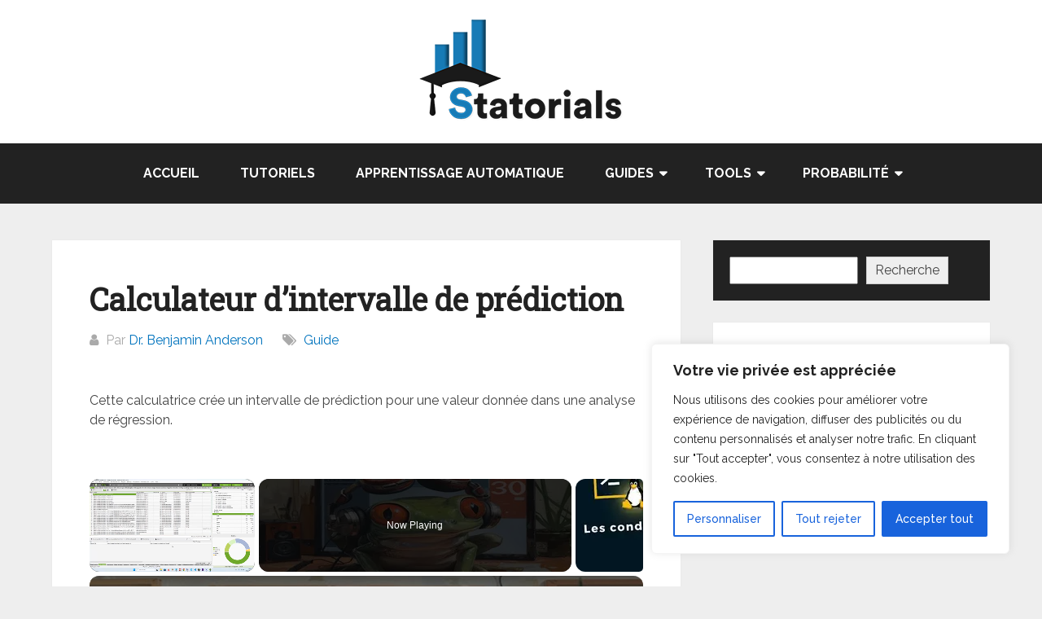

--- FILE ---
content_type: text/vtt; charset=utf-8
request_url: https://video-meta.open.video/caption/6ACIJqC6Jwzt/ced3d890a0d9748fc90fcd380ce3fc79_fr.vtt
body_size: 6018
content:
WEBVTT

00:00.440 --> 00:04.840
bonjour à tous et à toutes alors

00:06.040 --> 00:09.360
aujourd'hui grâce à chat GPT j'ai

00:09.360 --> 00:11.920
programmé rapidement un petit programme

00:11.920 --> 00:16.480
qui me permet de gagner beaucoup de

00:16.480 --> 00:18.400
temps dans une bonne partie du travail

00:18.400 --> 00:20.560
alors ce programme je l'ai codé avec

00:20.560 --> 00:23.119
visuel code en python puis que Python

00:23.119 --> 00:25.880
est pas mal pour programmer des tâches

00:25.880 --> 00:28.599
pour le web alors ce programme qu'est-ce

00:28.599 --> 00:30.519
qu'il fait dans un premier temps il

00:30.519 --> 00:32.599
demande à l'utilisateur de trouver les

00:32.599 --> 00:34.160
mots-clés sur lesquelles on veut se

00:34.160 --> 00:37.000
positionner l'objectif c'est de se

00:37.000 --> 00:38.800
positionner sur les mots-clés que l'on

00:38.800 --> 00:40.680
souhaite alors on choisit les 10 mots

00:40.680 --> 00:42.719
clés stratégiques le programme en

00:42.719 --> 00:44.760
question qu'est-ce qu'il fait ben il

00:44.760 --> 00:46.280
vous demande dans un premier temps les

00:46.280 --> 00:49.160
10 mot clés il va récupérer sur Google

00:49.160 --> 00:50.800
les 10 premières

00:50.800 --> 00:53.160
URL qui sont positionnés sur chaque mot

00:53.160 --> 00:56.879
clé ainsi on récupère euh une centaine

00:56.879 --> 00:59.600
d'URL qui sont positionnés sur 10 mots

00:59.600 --> 01:02.719
clés dans le top 10 voilà donc on a AFF

01:02.719 --> 01:05.360
faire en général à des vrais sites sauf

01:05.360 --> 01:08.439
cas rare exceptionnel la plupart des cas

01:08.439 --> 01:10.920
ce sont des vrais j'ai fait un test pour

01:10.920 --> 01:13.040
vous montrer j'ai pu grâce au programme

01:13.040 --> 01:15.200
stocker dans un fichier o a une centaine

01:15.200 --> 01:17.799
d'URL et ensuite qu'est-ce que j'ai fait

01:17.799 --> 01:20.000
j'ai demandé au programme de me

01:20.000 --> 01:21.880
récupérer tous les liens internes

01:21.880 --> 01:24.000
externes pour chaque contenu dans

01:24.000 --> 01:27.119
chacune de ces URL pourquoi le but c'est

01:27.119 --> 01:28.159
de

01:28.159 --> 01:32.479
récupérer tout un L d'URL pour lequel il

01:32.479 --> 01:34.799
est possible d'obtenir un backlink

01:34.799 --> 01:38.320
comment et ben parmi les toutes les URL

01:38.320 --> 01:40.640
récupéré de cette manière tous les liens

01:40.640 --> 01:42.880
externes et internes contenus dans

01:42.880 --> 01:45.040
chacune des centaines URL sont

01:45.040 --> 01:48.119
potentiellement peuvent être en 404 en

01:48.119 --> 01:49.240
effet

01:49.240 --> 01:53.040
sur un peu plus de 8000 copier je fais

01:53.040 --> 01:56.680
un tri je je supprime les doublons avec

01:56.680 --> 02:00.479
un logiciel dédié pour ça vous pouvez

02:00.479 --> 02:02.520
utiliser strapbx pour cela si vous

02:02.520 --> 02:04.680
l'avez déjà sinon vous avez des

02:04.680 --> 02:07.439
logiciels euh genre queenu je vous

02:07.439 --> 02:10.399
mettrai le lien pour le logiciel gratuit

02:10.399 --> 02:12.640
dans les ressources le logiciel gratuit

02:12.640 --> 02:15.560
permet de d'analyser le statut de chaque

02:15.560 --> 02:18.160
URL si on en trouve qui sont en 404

02:18.160 --> 02:19.280
alors qu'est-ce qu'il faut faire avec

02:19.280 --> 02:21.440
ces 404 et bien il faut contacter le

02:21.440 --> 02:24.120
webmaster pour lui proposer un deal un

02:24.120 --> 02:26.680
deal tout à fait éthique bon voilà j'ai

02:26.680 --> 02:29.080
trouvé un lien cassé peux-tu le corriger

02:29.080 --> 02:30.920
pour moi en échange

02:30.920 --> 02:33.959
euh de cette info est-ce que tu pourrais

02:33.959 --> 02:37.000
pas faire à la place de cette 404 me

02:37.000 --> 02:39.080
faire un lien vers un contenu similaire

02:39.080 --> 02:42.200
voilà alors c'est pas du Soo Black Hat

02:42.200 --> 02:44.519
non c'est du White Hat c'est conseillé

02:44.519 --> 02:48.480
depuis des années par des SEO c'est une

02:48.480 --> 02:50.040
des techniques de base pour avoir des

02:50.040 --> 02:52.239
bons backlink voilà parce qu'en général

02:52.239 --> 02:54.239
les 404 que l'on trouve sont sur des

02:54.239 --> 02:57.680
pages positionnées sur les voulu voilà

02:57.680 --> 03:00.760
donc ici je vous montre

03:00.760 --> 03:03.480
un exemple avec scpbo j'ai récupéré

03:03.480 --> 03:05.799
toutes les URL analysé qu'est-ce que je

03:05.799 --> 03:07.480
fais ensuite si vous avez le logiciel

03:07.480 --> 03:10.120
payant vous pouvez vous pouvez le faire

03:10.120 --> 03:13.400
et c'est avec l'extension page scanner

03:13.400 --> 03:15.879
l'URL

03:15.879 --> 03:19.440
CB la deuxième option et voilà qu'est-ce

03:19.440 --> 03:21.799
qu'on fait setting dans settings on

03:21.799 --> 03:25.159
évite de craoller trop vite et en export

03:25.159 --> 03:27.640
on peut choisir de créer un fichier

03:27.640 --> 03:31.319
Excel comme ça on pourra faire des

03:31.319 --> 03:33.640
filtrages faire du tri en fonction du

03:33.640 --> 03:35.920
statut d'URL voilà si vous n'avez pas

03:35.920 --> 03:38.319
scrapbox je rappelle que vous avez le

03:38.319 --> 03:41.280
logiciel Xenu donc je mettrai le lien

03:41.280 --> 03:44.000
dans la description si le site existe

03:44.000 --> 03:46.280
toujours une fois que vous la correction

03:46.280 --> 03:49.599
de 404 est fait sur une page positionnée

03:49.599 --> 03:54.000
sur un site positionné et que cette 404

03:54.000 --> 03:56.000
réparé fait un lien vers votre site ça

03:56.000 --> 03:58.720
ne peut être que bénéfique pour votre

03:58.720 --> 04:02.159
site à condition bien sûr que le nouveau

04:02.159 --> 04:05.480
lien linké euh faites ça depuis une page

04:05.480 --> 04:07.760
qui soit correcte qui a un contenu

04:07.760 --> 04:09.640
qualité voilà j'espère que vous avez

04:09.640 --> 04:11.640
compris que j'ai été clair si vous avez

04:11.640 --> 04:13.680
aimé cette vidéo n'hésitez pas à la

04:13.680 --> 04:16.840
liker à la partager à me poser des

04:16.840 --> 04:18.479
questions dans les commentaires et si

04:18.479 --> 04:22.440
vous êtes toujours pas abonné et ben

04:22.440 --> 04:24.800
n'hésitez pas ça m'encourage à faire

04:24.800 --> 04:27.600
d'autres vidéos je vous dis à bientôt

04:27.600 --> 04:31.720
allez à la prochaine bye bye


--- FILE ---
content_type: text/vtt; charset=utf-8
request_url: https://video-meta.open.video/caption/3UMc1ZhkxLlz/7d5f1e81e2103db22d35b27a7e97e644_fr-FR.vtt
body_size: 8226
content:
WEBVTT

00:00.000 --> 00:03.440
Salut à tous, aujourd'hui on se retrouve
pour le test de la pince multifonction de

00:03.440 --> 00:09.239
marque EWITS, HT208D, qui comme tout ultimètre
va nous permettre de mesurer la tension, la

00:09.239 --> 00:13.920
résistance, la continuité avec la fonction
beeper, tester des diodes, mesurer la capacit�

00:13.920 --> 00:18.579
d'un condensateur, notamment une fonction NCV
qui va permettre sans contact de détecter

00:18.579 --> 00:26.120
la présence de tension ou non dans un circuit. Mais toute l'utilité d'une
pince multifonction va être de pouvoir faire des relevés d'intensité

00:26.120 --> 00:30.659
et notamment la particularité de ce modèle,
c'est qu'il va pouvoir mesurer le courant

00:30.659 --> 00:36.240
d'appel d'une pompe d'un moteur, afin de
connaître le courant de démarrage de celui-ci

00:36.240 --> 00:46.159
Allez, on voit ça tout de suite ! Contenu dans cette sacoche
rigide, on retrouve la pince multifonction et ses accessoires

00:46.159 --> 00:51.360
Et tout d'abord le multimètre équipé de sa
pince, puis les cordons de mesure équipés

00:51.360 --> 00:54.959
de pointes de touche avec des embouts
sécurisés que l'on peut retirer

00:55.439 --> 00:59.959
Les conducteurs sont souples, ils mesurent
1m20 de longueur et semblent être de bonne

00:59.959 --> 01:09.239
qualité, mais à voir à l'usage et dans le temps. Sont présentes
également 3 piles AAA de 1,5V, une sonde de mesure de température

01:09.239 --> 01:13.440
et enfin une notice en plusieurs langues avec
de nombreuses explications sur une trentaine

01:13.440 --> 01:19.919
de pages pour la partie en français. Avant toute utilisation,
il sera nécessaire d'installer les piles au dos de l'appareil

01:19.919 --> 01:24.040
Pour cela, un simple tournevis cruciforme
fera l'affaire afin de dévisser la trappe

01:24.120 --> 01:29.680
d'accès. Et comme tout appareil électronique, on
respecte bien la polarité d'insertion des piles

01:29.680 --> 01:34.639
Puis on revisse l'ensemble, et voilà,
la pince est prête à être utilisée

01:34.639 --> 01:44.160
Maintenant voyons toutes les fonctionnalités de la pince HT208D. Tout d'abord,
en utilisant la pince du dessus, c'est la fonction ampère mètre, avec les

01:44.160 --> 01:52.040
calibres 1000A et 6600A. On pourra relever l'intensité du
courant dans le montage, que ce soit en courant continu

01:52.040 --> 01:58.919
d'essai, ou alors en alternatif, AC. Mais comme je le disais en
intro, l'intérêt de cette pince est sa faculté à détecter

01:58.919 --> 02:08.720
les courants furtifs de démarrage qui apparaissent pendant quelques millisecondes. Pour
mesurer le courant de démarrage du moteur, on se calibre sur la fonction ampère mètre

02:08.720 --> 02:16.800
60A, et fonction inrush, donc on appuie trois
fois sur la touche fonction, fonction inrush

02:16.880 --> 02:22.479
On entoure le conducteur, donc on souhaite mesurer
le courant de démarrage, et on démarre la pompe

02:26.399 --> 02:34.800
Donc là, le courant de démarrage est de l'ordre de 21,51A. Si
on souhaite connaître le courant nominal, on change de fonction

02:34.800 --> 02:40.639
Là je suis en DC, ce n'est
pas bon, je me mets en AC

02:40.639 --> 02:46.320
Et là j'ai le courant nominal, en
fonctionnement normal de la pompe

02:46.320 --> 02:52.399
J'ai un tour de 4A. Il suffit d'allier aussi ma
patine à éthique pour connaître le courant nominal

02:52.399 --> 02:58.000
Et là on se retrouve au dos d'un panneau
photovoltaïque pour faire une mesure de courant

02:58.000 --> 03:04.559
mais cette fois-ci en courant continu. Pour cela, la pince est
calibrée en ampère mètre, et on reste sur la fonction DC

03:04.559 --> 03:08.720
Et en entourant le câble moins avec la pince
positionnée dans ce sens, je mesure un peu

03:08.720 --> 03:14.520
plus de 11A, sachant que ce panneau délivre au maximum
13A. C'est donc plutôt pas mal au niveau production

03:15.520 --> 03:21.039
Pour mesurer la tension, on calibre en voltmètre,
repéré V, et on a de nouveau la fonction

03:21.039 --> 03:30.039
DC continue ou alternatif en AC. Alors pour mesurer une
tension, on va avoir besoin d'utiliser les pointes de touche

03:30.039 --> 03:39.639
Donc on met la bande rouge sur INPUT, le noir
sur COM, et on va calibrer la pince en voltmètre

03:40.639 --> 03:45.119
Vu que je souhaite mesurer la tension d'un
tableau électrique traditionnel, donc c'est

03:45.119 --> 03:53.039
de l'alternatif, ici il faut que je sois sur la fonction AC. Ensuite
il suffit tout simplement de prendre les deux pointes de touche

03:53.039 --> 04:08.600
En sortie de ce disjoncteur, je mesure 234V. Si par exemple j'ouvre
le disjoncteur, en sortie j'ai 70mV, quasiment, quasiment zéro

04:08.600 --> 04:19.959
Par contre en amont, j'ai toujours 230V. Et de retour à
l'arrière du panneau, je vais cette fois-ci mesurer la tension DC

04:19.959 --> 04:26.880
produite par les cellules photovoltaïques. Là j'ai mon câble
moins ici, j'ai le plus, donc là il faut faire attention au niveau

04:26.880 --> 04:31.600
de la polarité. J'enlève les deux sécurités
ici pour pouvoir toucher facilement les conducteurs

04:31.600 --> 04:37.320
Donc là on a dit que celui-là c'était
le moins, donc j'y mets la fiche noire, et

04:37.320 --> 04:49.480
le plus, j'y mets le rouge. J'allume mon appareil, donc je
le calibre en voltmètre, ici, le calibre en voltmètre

04:49.480 --> 04:56.799
sur la fonction DC, et je mesure, on ne voit
pas bien, 29V, sachant que le panneau délivre

04:56.799 --> 05:04.399
à puissance max une tension de 30V. Mais l'intérêt d'un
multimètre c'est aussi de pouvoir mesurer des résistances

05:04.399 --> 05:09.559
tester une continuité, ou bien contrôler
l'état d'une diode, ou encore mesurer

05:09.559 --> 05:17.640
la valeur d'un condensateur. Il faudra utiliser ce calibre là,
et déterminer la fonction en appuyant sur la touche rouge

05:17.640 --> 05:23.040
Testeur de continuité, avec la fonction
beeper, testeur de diode, on voit ici le symbole

05:23.040 --> 05:29.279
d'une diode, capacimètre pour la mesure d'un
condensateur en farade, et enfin ohmmètre

05:29.279 --> 05:38.040
pour la mesure d'une résistance en ohm. Et une autre fonctionnalité
utile, c'est la détection de tension sans contact, identifi�

05:38.040 --> 05:46.279
NCV sur la pince. Pour détecter la présence de
tension ou non, on se met sur la fonction, ici, NCV live

05:46.279 --> 05:54.119
et il suffit simplement d'approcher l'appareil. Lorsque le champ
magnétique est faible, la lettre L pour low apparaît, s'il est important

05:54.119 --> 06:00.320
c'est H pour high qui s'affiche. D'autre part, l'appareil
sonnera plus ou moins vite et clignotera vert ou rouge pour

06:00.320 --> 06:05.679
indiquer la puissance du champ magnétique. Dans tous les cas, si
l'appareil sonne, c'est qu'il y a présence de tension dangereuse

06:05.679 --> 06:12.920
et qu'il y a des précautions à prendre. Et enfin, dernière
fonctionnalité un peu plus accessoire qu'autre chose, c'est la

06:12.920 --> 06:17.880
mesure de température qui s'affiche en permanence
sur l'écran et qui pourront être mesurées

06:17.880 --> 06:23.279
avec cette sonde à brancher sur la pince. Mais personnellement,
je n'ai pas vérifié l'exactitude des valeurs relevées

06:23.279 --> 06:29.119
Par contre, un petit défaut que j'ai constaté
lié à son écran, qui est de face lumineux

06:29.279 --> 06:35.720
et permet une lecture sans problème des valeurs. Par contre, si la
pince est mal orientée et que vous avez le soleil en plein écran

06:35.720 --> 06:40.720
la lecture sera difficile voire impossible à
cause du reflet et de l'angle de vue limit�

06:40.720 --> 06:48.760
de l'écran. Mais au final, la pince est vraiment complète. Elle rendra service
à de nombreux bricoleurs avec toutes les mesures possibles, mais également

06:48.760 --> 06:53.040
aux électriciens grâce à sa fonction de
mesure du courant d'appel qui permettra de

06:53.040 --> 07:00.920
choisir ou d'ajuster le calibre de l'appareillage de protection des moteurs. Alors
si la pince vous intéresse, pensez à récupérer le lien vers la boutique dans

07:00.920 --> 07:09.519
le descriptif et le code de réduction de 15% également noté. Merci de liker
la vidéo et de vous abonner à la chaîne électrotoile pour me soutenir

07:09.519 --> 07:11.799
Et je vous dis à bientôt
pour une prochaine vidéo


--- FILE ---
content_type: text/vtt; charset=utf-8
request_url: https://video-meta.open.video/caption/zGFk6e8YZ7-y/6db76a65f3f53b30c3f4560e6b8d63f6_fr.vtt
body_size: 3992
content:
WEBVTT

00:00.120 --> 00:02.159
bonjour à toutes et à tous alors

00:02.159 --> 00:04.279
aujourd'hui comme je vois souvent que

00:04.279 --> 00:06.480
sur différents groupes sur des réseaux

00:06.480 --> 00:08.920
sociaux se pose certaines questions en

00:08.920 --> 00:11.160
matière de données structurées

00:11.160 --> 00:14.400
concernant les e-commerce ou site

00:14.400 --> 00:16.840
vitrine je me dois de d'apporter

00:16.840 --> 00:19.240
quelques réponses on va prendre par

00:19.240 --> 00:21.640
exemple dans la Google cher console dans

00:21.640 --> 00:23.960
la section produits dans les pistes

00:23.960 --> 00:26.039
d'amélioration quelques données

00:26.039 --> 00:28.640
structurées on va essayer de démystifier

00:28.640 --> 00:31.320
quelques données a des produits on va

00:31.320 --> 00:33.320
commencer par l'exemple du champ review

00:33.320 --> 00:36.079
manquant alors qu'est-ce que review en

00:36.079 --> 00:39.000
fait en français c'est review critique

00:39.000 --> 00:41.640
ça c'està dire que cette partie là peut

00:41.640 --> 00:43.960
être gérée par un pluging SEO en version

00:43.960 --> 00:47.360
primère souvent par exemple se press ou

00:47.360 --> 00:50.520
Yost et permet de baliser de manière à

00:50.520 --> 00:53.239
ce que l'on obtienne des étoiles sur une

00:53.239 --> 00:57.760
fiche qui une fiche de test une fiche de

00:57.760 --> 01:00.640
d'avis personnel lorsque un webbaster

01:00.640 --> 01:03.120
veut présenter lui-même un produit

01:03.120 --> 01:04.920
donner son avis il ne faut pas confondre

01:04.920 --> 01:08.040
avec champ agregating qui correspond

01:08.040 --> 01:11.360
plus souvent aux avis certifiés proposés

01:11.360 --> 01:13.000
par les clients sur un produit alors

01:13.000 --> 01:15.360
pour les avoirs si vous avez des erreurs

01:15.360 --> 01:17.439
mineures ça signifie que votre produit

01:17.439 --> 01:20.119
n'a pas encore d'avis donné par les

01:20.119 --> 01:22.360
clients et ou que vous n'avez pas

01:22.360 --> 01:25.920
installé de services certifié alors il y

01:25.920 --> 01:29.000
en a comme avis certifié ou avis garanti

01:29.000 --> 01:31.079
je voudrais

01:31.079 --> 01:33.720
des liens pour ces services payants dans

01:33.720 --> 01:36.680
la description autre données structurées

01:36.680 --> 01:39.960
qui pourrai améliorer le taux de clic

01:39.960 --> 01:41.840
pour les fiches produits dans Google

01:41.840 --> 01:45.079
c'est ce qui concerne ce qui concerne

01:45.079 --> 01:48.119
les identifiant de référence de produits

01:48.119 --> 01:50.600
marque alors il y en a pour les

01:50.600 --> 01:53.520
identifiants on a les champs de type SKU

01:53.520 --> 01:54.880
ou alors

01:54.880 --> 01:58.240
ISBN voilà pour simplifier on va parler

01:58.240 --> 02:00.759
de numéro de série de rérence de produit

02:00.759 --> 02:02.560
par exemple pour un un composant

02:02.560 --> 02:04.920
électronique on va parler de part number

02:04.920 --> 02:08.520
alors ça concerne la partie référence

02:08.520 --> 02:12.040
fabricant ou SKU il en a d'autres de

02:12.040 --> 02:14.160
type brand si vous ne savez pas ça veut

02:14.160 --> 02:17.239
dire marque en anglais voilà pour le

02:17.239 --> 02:19.640
moment tous ces éléments s'ils ne sont

02:19.640 --> 02:22.440
pas présents dans vos fiches produits en

02:22.440 --> 02:23.959
matière de données structurées

02:23.959 --> 02:27.120
n'empêchera pas l'indexation de de

02:27.120 --> 02:30.560
produit c'est juste une amélior ration

02:30.560 --> 02:32.920
apporté au niveau de l'affichage pour

02:32.920 --> 02:34.920
tenter d'avoir plus de clics dans les

02:34.920 --> 02:37.000
recherches de Google donc voilà c'était

02:37.000 --> 02:39.120
la question que se poser certaines

02:39.120 --> 02:40.760
personnes et qui ont du mal à faire

02:40.760 --> 02:43.200
indexer leur fiche produit non l'absence

02:43.200 --> 02:45.599
de données structurées n'empêchera pas

02:45.599 --> 02:48.200
l'indexation c'est autre part qu'il faut

02:48.200 --> 02:51.000
voir si vous avez aimé cette vidéo je

02:51.000 --> 02:53.959
vous invite à la liker et si vous êtes

02:53.959 --> 02:56.120
toujours pas abonné n'hésitez pas à le

02:56.120 --> 02:58.400
faire et je vous dis à bientôt pour une

02:58.400 --> 03:02.040
nouvelle vidéo bye I


--- FILE ---
content_type: text/vtt; charset=utf-8
request_url: https://video-meta.open.video/caption/tOHybHdqULXz/1a974ddadecad492b24f6269cde654ab_fr-FR.vtt
body_size: 11758
content:
WEBVTT

00:00.009 --> 00:06.869
bonjour à tous et bienvenue sur cette vidéo dans laquelle je vous explique les
étapes d'assemblage et l'installation de la station météorologique sept en un

00:06.869 --> 00:14.420
de la marque Vevo qui m'a contacté afin de réaliser ce test. Cette station
est équipée de multiples capteurs pour mesurer les températures et humidit�

00:14.420 --> 00:19.510
intérieure et extérieure, la direction et la
vitesse du vent, la pression atmosphérique

00:19.510 --> 00:28.110
le rayonnement UV, la luminosité ainsi que la quantité de pluie. Elle sera
idéale pour les amateurs de météo et les professionnels qui en auront

00:28.110 --> 00:33.689
besoin afin de surveiller les conditions météorologiques
dans leur environnement. Avant de passer au montage

00:33.689 --> 00:41.680
assurez-vous que l'ensemble des pièces sont bien présentes dans le carton, vous
devriez y trouver la notice bien complète avec ces trente-huit pages Pour la

00:41.680 --> 00:47.490
section en français, un petit tournevis est également
présent pour faire l'assemblage de la station

00:48.200 --> 00:53.009
On trouve aussi le module sans fil regroupant
l'ensemble des capteurs qui fonctionnent à pile

00:53.500 --> 01:00.540
la tablette communiquant par ondes radio avec les différents capteurs de la
station qui s'alimentent avec des piles ou via une alimentation secteur présente

01:00.540 --> 01:06.930
Dans le kit, il y a l'entonnoir pour la collecte de l'eau de
pluie, le support de montage de la station avec son bras et

01:06.930 --> 01:12.330
les différents accessoires de fixation tels que
du double face, la girouette de direction du vent

01:12.849 --> 01:21.300
la coupelle de vitesse du vent associée à L'anémomètre, une pièce
complémentaire à assembler avec le bras de la station et enfin tout un lot

01:21.300 --> 01:25.250
de vis écroués. Cheville pour
l'assemblage et la pose du kit météo

01:25.839 --> 01:30.290
voici regroupé sur la table l'ensemble du matériel
nécessaire à l'assemblage de la station météo

01:31.150 --> 01:35.580
Passons maintenant au montage du kit en
suivant les indications données par la notice

01:36.300 --> 01:40.970
Je commence par regrouper toute la visserie
dans une petite boîte afin de ne rien perdre

01:42.610 --> 01:47.760
La première étape consiste à assembler le capteur
sur le poteau de montage en utilisant cet élément

01:48.599 --> 01:55.139
Lorsqu'ils sont bien positionnés avec les trous alignés,
je fixe l'ensemble à l'aide des quatre vis et du tournevis

01:58.139 --> 02:05.610
Les capteurs sont maintenant assemblés sur le poteau. Puis je
glisse le pied sur son support en veillant à aligner les deux trous

02:07.029 --> 02:14.600
A l'arrière du support, j'y insère les deux écrous, puis
je lis l'ensemble en serrant les devises dans les écrous

02:14.600 --> 02:23.809
en veillant à ce que les trous soient alignés.
Viennent maintenant les étapes d'ajout

02:23.809 --> 02:32.970
des accessoires à associer aux capteurs de la station. Je commence par
les coupelles de vitesse du vent qu'il faut positionner sur le dessus et

02:32.970 --> 02:40.779
venir visser sur le côté, ici, sur le dessus. Je
viens y placer la girouette de direction du vent

02:40.779 --> 02:44.929
Je la lie au capteur avec cette autre
petite vis à serrer sur le côté

02:46.789 --> 02:52.179
Pour le capteur de pluie, il faut commencer par
retirer le scotch qui maintient l'élément à bascule

02:52.789 --> 02:59.320
C'est ce mécanisme qui permettra de comptabiliser au
millimètre la quantité d'eau de pluie sur le dessus

02:59.320 --> 03:03.720
J'y place un entonnoir en veillant à aligner
les encoches avec les rainures de verrouillage

03:03.720 --> 03:09.339
il faut légèrement le visser Afin de le verrouiller,
on doit entendre un léger clic et voilà

03:09.339 --> 03:15.279
l'assemblage de la station météo est terminé.
Afin de réaliser les tests en extérieur

03:15.279 --> 03:20.789
j'alimente la tablette via cette batterie portable qui
délivre du deux cent trente volts sur cette prise secteur

03:21.639 --> 03:29.270
Pour alimenter la station météo, il faut insérer trois piles classiques
à de un virgule cinq volt qui ne sont pas fournies dans le kit

03:30.580 --> 03:37.369
D'ailleurs, il est bien dommage que la cellule solaire présente sur le dessus
du kit ne puisse pas recharger une batterie lithium afin d'alimenter la

03:37.369 --> 03:46.679
station. Lorsque les piles sont en place, je referme le couvercle à
l'arrière et je le verrouille à l'aide de l'interrupteur en le positionnant

03:46.679 --> 03:56.600
sur la gauche. Puis je retire le film plastique
qui protège la cellule photovoltaïque placée

03:56.600 --> 04:02.520
en plein centre. On peut voir une bulle qui permettra de
positionner correctement et deux niveaux le kit météo

04:02.970 --> 04:10.199
Et avec cette flèche, il sera possible d'orienter facilement en
direction du Nord la station météo puisque le mât est assemblé

04:10.440 --> 04:19.619
Passons à l'alimentation et au réglage de l'écran. J'utilise pour cela
l'adaptateur secteur fourni et je le branche pour les tests à la batterie portable

04:19.619 --> 04:23.529
me permettant d'avoir une alimentation
secteur à l'extérieur sans tirer de rallonge

04:24.820 --> 04:29.410
L'écran est bien allumé mais pas
encore connecté en wifi à la station

04:29.410 --> 04:36.420
ni même à l'heure en appuyant sur le bouton du dessus. Cela permet
de changer la luminosité de l'écran qui va biper lors de chaque

04:36.420 --> 04:43.850
appui. On peut voir qu'après quelques minutes, l'écran s'est connecté tout
seul à la station et les données météorologiques s'affichent à l'écran

04:44.140 --> 04:51.519
Mais pour aérer manuellement l'écran sur la station, il faut appuyer deux
secondes sur le bouton barre au moins avec le symbole réception radio

04:51.519 --> 04:56.359
on peut observer le clignotement de ce symbole
signifiant la réception des données par ondes radio

04:57.739 --> 05:03.309
Passons maintenant au réglage de la station qui me semblait
un peu complexe à la première lecture de la notice

05:03.399 --> 05:07.470
En effet, la mise en page n'est pas géniale
mais au final c'est plutôt simple d'utilisation

05:07.989 --> 05:12.209
Il faut appuyer et maintenir son doigt
quelques secondes sur le bouton sept

05:13.320 --> 05:18.019
Le premier réglage concerne la synchronisation
automatique de l'heure via la transmission radio

05:18.200 --> 05:21.839
C'est le mode R C C. Pour changer
les réglages et passer en

05:22.320 --> 05:29.649
il faut utiliser les boutons win plus et barre au moins.
Alors je maintiens la fonction R C C sur on pour passer à un

05:29.649 --> 05:35.230
autre paramètre, j'appuie sur le bouton sept
zone correspond au réglage du fuseau horaire

05:35.230 --> 05:41.279
Je le règle à plus une heure avec le bouton win plus
j'appuie sur sept pour atteindre le paramètre Lane

05:41.470 --> 05:49.420
Choix de la langue, je le règle en français avec les boutons
win Plus et barre au moins et je valide avec sept bip permet

05:49.420 --> 05:55.609
de définir si la station bipera à chaque appui sur les
boutons. Je maintiens la fonction active et je valide avec sept

05:55.660 --> 06:00.269
Là c'est le choix du mode d'affichage
de la date. On peut définir soit jour

06:00.269 --> 06:07.239
mois ou alors mois jour. Personnellement je le
règle sur jour mois et je valide avec sept

06:07.709 --> 06:14.250
Là c'est le réglage de l'année. On est en deux mille vingt-trois
j'appuie donc sur Win plus pour incrémenter d'une année et je valide avec

06:14.250 --> 06:19.170
sept réglage de la date. Alors on
commence par le mois, j'indique septembre

06:19.299 --> 06:25.790
Pour cela je mets le chiffre neuf et je valide avec
sept puis la date du jour vu qu'on est le dix-neuf

06:25.989 --> 06:34.390
Ah ben je règle en incrément temps avec le bouton plus jusqu'au
chiffre dix-neuf et c'est bien un mardi là je valide en appuyant sur

06:34.390 --> 06:40.640
le bouton sept. Ensuite c'est le choix du format de l'heure. Je le
maintiens sur vingt-quatre heures et j'appuie de nouveau sur sept

06:41.760 --> 06:45.890
Vient pour terminer le réglage de
l'heure en commençant par les heures

06:45.890 --> 06:50.329
toujours en utilisant les boutons win plus
et barre au moins il est quinze heures

06:50.410 --> 06:57.630
je valide avec sept puis le réglage des minutes. Il est quinze
heures une donc je mets à une minute et je valide avec sept

06:58.440 --> 07:07.660
Et voilà, l'écran tactile est maintenant paramétré et à l'heure,
voyons maintenant toutes les données qui s'affichent à l'écran en

07:07.660 --> 07:15.369
bleu. Tout à gauche, c'est la température et l'humidité extérieure
avec la tendance représentée par une flèche tout à droite

07:15.369 --> 07:22.059
En orange, on a les mêmes valeurs, mais pour l'intérieur
c'est-à-dire, là où sera installé l'écran au centre en jaune

07:22.059 --> 07:26.359
ce sont les informations sur la
direction et la vitesse du vent en blanc

07:26.359 --> 07:32.649
La section forcast, ce sont les prévisions
météorologiques illustrées en images en dessous

07:32.649 --> 07:39.470
en vert, identifier light, c'est l'intensité
lumineuse en kil luxe A droite toujours en vert

07:39.470 --> 07:45.700
Identifier UV I c'est l'indice UV. Le
rayonnement solaire au centre en blanc

07:45.700 --> 07:52.450
ce sont les informations de date et de l'heure.
Repérez rain en vert et placez à droite de l'écran

07:52.450 --> 07:59.089
C'est l'information sur les précipitations et la quantité d'eau de
pluie en millimètre qui est tombée en une heure et juste en dessous

07:59.089 --> 08:06.029
Identifier barreau, c'est le baromètre indiquant la pression
atmosphérique en nect pascal afin de prévoir l'évolution du temps

08:06.940 --> 08:11.100
Il ne reste plus qu'à positionner la station
météo en extérieur et en pleine nature

08:11.640 --> 08:15.630
La portée de transmission est annoncée
pour cent cinquante mètres. Pour ma part

08:15.630 --> 08:19.359
la station est installée dans un jardin
à environ quinze mètres de l'écran

08:19.799 --> 08:27.619
Il faut veiller à orienter la station en positionnant le récupérateur
d'eau de pluie en direction du Nord et donc le capteur solaire vers le

08:27.619 --> 08:36.700
sud. Cette version permet de suivre les conditions météorologiques uniquement
sur l'écran LCD qui affichera en temps réel les données de chaque capteur

08:36.869 --> 08:41.590
Les indications graphiques et les tendances
permettront de suivre les changements au fil du temps

08:42.070 --> 08:50.700
Toutes ces informations permettront de surveiller précisément les conditions
météorologiques dans son environnement proche afin de planifier les activités extérieures

08:50.700 --> 08:54.770
Et voilà, vous savez maintenant comment
assembler et configurer cette station météo

08:55.500 --> 09:01.179
A l'usage, elle est assez facile à utiliser et fournit
des données précises sur les conditions météorologiques

09:01.309 --> 09:06.349
Alors que vous soyez un simple amateur de météo ou
un professionnel ayant besoin de données précises

09:06.349 --> 09:14.599
cette station représente un bon outil pour surveiller son environnement. Elle
est proposée au prix de cent deux quatre-vingt-dix-neuf sur le site vevo

09:15.520 --> 09:21.369
D'ailleurs, vous pouvez retrouver son lien dans le descriptif de la vidéo
ainsi que le code vous donnant droit à une réduction de cinq pour

09:21.369 --> 09:27.210
cent. Si vous avez des questions au sujet de la station météo,
n'hésitez pas à les poser dans les commentaires pour que je puisse y

09:27.210 --> 09:34.260
répondre. Merci d'avoir regardé cette vidéo et n'oubliez pas de vous
abonner à la chaîne électro toile et à me soutenir avec un petit pouce

09:34.260 --> 09:39.030
vers le haut. Je vous en remercie. Je vous
dis à bientôt pour une prochaine vidéo


--- FILE ---
content_type: text/vtt; charset=utf-8
request_url: https://video-meta.open.video/caption/lfmBnFxxVgjmIEFV/166cb8866ab7635c05fd5dac3fdaf260_en-US.vtt
body_size: 2844
content:
WEBVTT

00:06.050 --> 00:15.310
Good morning today, I'm going to show you how to convert to values, pass
From decimal to binary or to hexadecimal using the Casio calculator

00:16.010 --> 00:24.809
So in the example, I'm going to use the hexadecimal F value or fifteen
decimals or one thousand one hundred and eleven to check that we can convert

00:24.809 --> 00:28.850
change from hexadecimal to decimal or
A binary using the calculator

00:30.950 --> 00:37.930
So I'm taking an emulator for Casio, but you
Could you do it just as well with your calculator

00:40.139 --> 00:49.360
First of all, we will go to the calculation menu so
Uh the one and we're going to have to set up the calculator

00:49.360 --> 00:59.900
So do shift menu, which is coming back to come
To Then, you have to go on line M by

00:59.900 --> 01:06.559
Basic setting you need to be on the you need to be
On the mode so it's the classic calculation mode

01:08.690 --> 01:17.819
If I want to get a decimal conversion, well I
Take decimal so I click on F two so my result

01:17.819 --> 01:26.300
will automatically be decimal. I'm quitting I'm pressing
On F one to get my different decimal bases

01:26.300 --> 01:34.300
binary or octal hexa. So now I
Am I put the result in decimals

01:34.300 --> 01:44.040
So if for example I want to convert the value to the value
decimal F so hexadecimal I press F two then

01:44.040 --> 01:53.360
the F value that is here and I press
execute to get the result so

01:54.559 --> 02:03.860
F hexadecimal gives us fifteen that's what we saw
Later on we are going to check the conversion

02:03.860 --> 02:12.949
One thousand one hundred and eleven binaries so I'm typing to get
Binary F three thousand one hundred eleven binary how much is that

02:12.949 --> 02:22.830
in decimals? That makes fifteen we go
change conversion type so always

02:23.839 --> 02:33.279
And we're going to switch to hexadecimal so F three I'm leaving so
I will delete the previous calculations if now

02:33.500 --> 02:42.639
I want to calculate the decimal value fifteen in hexadecimal
I type D F one then fifteen and I execute I think well

02:42.639 --> 02:51.979
The F result if now I want to pass
Of the binary value one thousand one hundred and eleven

02:52.479 --> 03:01.600
In hexadecimal Ben I execute B thousand hundred
Eleven performed F That's it so you have to do

03:01.600 --> 03:10.839
Similarly so sorry if we want to find
Binary conversions: a short example

03:11.199 --> 03:20.839
binary so I delete everything if I want
convert the hexadecimal value F

03:20.839 --> 03:27.800
In binary it is well one thousand one hundred and eleven so all zeros
Who are before are not to be taken into account since there is no

03:27.800 --> 03:36.600
There is never a value of one so it's only zeros So the results are
Well one thousand one hundred and eleven If we want to convert the decimal value fifteen

03:36.779 --> 03:41.380
in binary in type D fifteen,
We know where they are

03:43.289 --> 03:48.479
So from there you can convert
any value at decimal bases

03:48.479 --> 03:55.759
hexadecimal and binary and switch from one to the other and even
Octal that's it well thank you and I'll see you soon



--- FILE ---
content_type: text/vtt; charset=utf-8
request_url: https://video-meta.open.video/caption/HQXKsYuUnPTsiJmI/bdab2af4700ea9d99fda8e51a80fbac9_fr-FR.vtt
body_size: 6829
content:
WEBVTT

00:00.189 --> 00:06.139
Salut à tous. Aujourd'hui, je vous propose ma première vidéo
d'une série consacrée aux mesures à l'oscilloscope numérique

00:06.250 --> 00:10.710
Pour cela, je vais utiliser le modèle
STO mille quatre de la marque Mix

00:11.600 --> 00:20.239
Dans cette vidéo, je vous montrerai comment visualiser en sécurité le signal d'une
tension deux cent trente volts alternatives cette tension correspondant au niveau de

00:20.239 --> 00:24.329
la basse tension qui sera délivrée par
cette prise de courant. Mais attention

00:24.329 --> 00:28.639
la désignation basse tension ne veut
pas dire sans danger, bien au contraire

00:28.790 --> 00:35.889
Alors avant toute manipulation, je tiens à préciser qu'en temps normal on ne
branche jamais un oscilloscope directement sur le réseau deux cent trente volts

00:36.240 --> 00:43.970
et ce pour des raisons de sécurité car cette tension est d'une part mortelle
et parce que cette mesure n'est pas adaptée aux oscilloscopes traditionnels

00:44.020 --> 00:51.099
C'est pour cela que je vais faire la mesure en utilisant un appareil adapté,
en l'occurrence cette sonde différentielle de référence DP deux mille treize

00:51.099 --> 01:00.290
qui permettra d'isoler l'oscilloscope de cette tension élevée et dangereuse. Mais cette
mesure abaissera également la valeur de la tension et l'adapter aux mesures admissibles

01:00.290 --> 01:06.360
par la majorité des oscilloscopes. Je commence par allumer
l'oscilloscope en utilisant le bouton placé sur le côté

01:09.430 --> 01:15.690
Puis je connecte l'alimentation U S B. De la sonde différentielle
à un port USB disponible sur le côté de L'oscilloscope

01:18.970 --> 01:25.459
Je prends la fiche BNC en sortie de la sonde différentielle
et je la connecte à l'entrée voie n une de L'oscilloscope

01:27.279 --> 01:34.269
Je retire les embouts sécurisés des pointes de touche, puis je les
introduis dans la prise afin de mesurer la tension entre phase et neutre

01:34.269 --> 01:39.940
Je pars du principe que le nôtre sera à gauche et la phase sera
à droite. Si vous souhaitez faire un enregistrement vidéo de vos

01:39.940 --> 01:46.190
mesures à L'oscilloscope, il faut revenir sur la page
d'accueil et faire défiler son doigt de haut en bas

01:46.769 --> 01:53.550
Ce menu va apparaître appuyé sur le bouton central enregistré,
puis sur le bouton démarré pour lancer l'enregistrement vidéo

01:53.660 --> 02:00.319
Vous pouvez maintenant revenir sur l'application Oscilloscope. Sachez
que tout ce qui s'affichera à l'écran sera enregistré dans la vidéo

02:01.260 --> 02:07.410
Relier les fiches sécurisées d'entrée de la sonde différentielle
sur les points de touche présentes dans la prise de courant

02:08.500 --> 02:12.309
J'observe à l'écran de l'oscilloscope
la forme de l'onde de la tension réseau

02:12.600 --> 02:18.899
C'est une forme sinusoïdale qui alterne positivement et
négativement. Et ce signal se répète dans le temps

02:18.899 --> 02:24.899
Il est donc périodique. La période correspond au temps où
le signal a une forme unique entre ces deux traits verticaux

02:24.899 --> 02:28.839
on a une période du signal et ce
temps vaut vingt millisecondes

02:29.800 --> 02:33.389
Si vous souhaitez modifier la base
de temps, utilisez ces deux boutons

02:33.389 --> 02:41.509
celui de gauche pour l'augmenter et celui de droite pour la diminuer. Je vais
maintenant observer la valeur de la tension en commençant par l'amplitude

02:41.509 --> 02:48.229
ou la valeur maximale du signal. Mais avant tout, je dois vérifier
que la pince différentielle est bien calibrée dans le xylocope

02:48.300 --> 02:52.369
Pour cela, j'appuie sur ce bouton
menu placé à gauche du bouton C un

02:53.130 --> 03:00.929
Sur cet écran, vérifiez que la sonde de tension est sélectionnée et que le
multiplicateur correspond à la valeur sélectionnée sur la sonde différentielle

03:01.399 --> 03:05.789
Ici, j'ai une valeur réglée à fois cinq cents.
Je dois retrouver la même chose sur le clope

03:07.639 --> 03:12.350
Pour revenir sur l'écran principal de L'oscilloscope,
il faut de nouveau appuyer sur le bouton menu

03:13.000 --> 03:17.740
Si vous souhaitez augmenter ou diminuer le calibre
qui correspond au nombre de vols par division

03:18.119 --> 03:27.169
il faut utiliser ces deux boutons. Ils vous permettront d'agrandir ou rétrécir
l'affichage du signal à l'écran pour afficher ou enlever les curseurs horizontaux

03:27.169 --> 03:36.649
ou verticaux. Il suffit d'appuyer sur les boutons cursor. Les curseurs verticaux
vous permettront de déterminer l'amplitude ou la valeur maximale du signal

03:36.850 --> 03:45.410
Le xylocope numérique offre des options avancées permettant de faciliter les mesures
électriques et ainsi récupérer les valeurs caractéristiques d'un signal électrique

03:45.410 --> 03:49.360
Pour cela, appuyez sur le bouton menu,
mais cette fois-ci, celui qui est en haut

03:49.899 --> 03:54.210
Ce menu donne accès à une multitude de mesures
instantanées, comme le ferait un multimètre

03:54.210 --> 03:59.589
mais à partir du signal affiché à l'écran
pour cette visualisation de la tension réseau

03:59.679 --> 04:04.190
les mesures intéressantes sont la période du
signal. La valeur est bien de vingt millisecondes

04:04.330 --> 04:08.309
On peut récupérer aussi la fréquence du
signal qui fait bien du cinquante hertz

04:09.429 --> 04:13.779
J'ajoute l'amplitude, c'est la valeur maximale
du signal, soit trois cent vingt-quatre volts

04:13.830 --> 04:19.808
C'est le produit de deux cent trente volts par racine
carrée de deux. J'ajoute la valeur efficace du signal

04:19.808 --> 04:27.378
On obtient aux alentours de deux cent trente-six volts, rien d'anormal
et enfin la valeur moyenne du signal qui oscille autour de zéro

04:29.239 --> 04:34.959
Pendant l'utilisation de l'oscilloscope, j'avais lancé
un enregistrement vidéo de l'écran. Pour l'arrêter

04:34.959 --> 04:39.540
il faut revenir sur la page d'accueil en appuyant
sur le bouton avec le symbole d'une maison

04:40.529 --> 04:47.260
Là, vous faites défiler votre doigt d'en haut vers le bas, puis
vous appuyez sur la bannière rouge afin de stopper l'enregistrement

04:48.399 --> 04:53.859
La vidéo est accessible dans le menu galeries et
vous pouvez revisionner vos différentes mesures

04:55.279 --> 05:01.630
Il est également possible de copier ce fichier sur un
ordinateur en connectant l'oscilloscope sur un port USB d'un PC

05:02.700 --> 05:07.049
Voilà ce premier guidon vidéo sur l'utilisation
de l'oscilloscope numérique est terminé

05:07.670 --> 05:12.869
Je tiens à remercier la société Gelin qui m'a
prêté cet Oscilloscope Mix et ses accessoires

05:13.529 --> 05:20.700
Dans une prochaine vidéo, je vous proposerai de voir comment mesurer le courant
absorbé par un appareil domestique tel que cette bouilloire fonctionnant en deux

05:20.700 --> 05:25.459
cent trente volts. Pensez à vous abonner à la
chaîne électro toile et à liker la vidéo

05:26.420 --> 05:30.119
Je vous en remercie par avance et je vous
dis à bientôt pour une prochaine vidéo


--- FILE ---
content_type: text/vtt; charset=utf-8
request_url: https://video-meta.open.video/caption/cfN8yHxOVisz/380fd3685cf9df229efc7a46bf40ac53_fr-FR.vtt
body_size: 6735
content:
WEBVTT

00:00.000 --> 00:13.079
Les cinéastes et cinéphiles se doivent de
travailler avec des appareils de haute qualit�

00:13.079 --> 00:17.559
et performants. C'est pourquoi ils sont
amenés à investir dans un vidéoprojecteur 4K

00:17.559 --> 00:21.600
Avec sa résolution 4 fois supérieure à
un modèle classique, il a tout pour plaire

00:21.600 --> 00:28.879
aux plus exigeants grâce aux images fines et de qualité qu'il offre aux utilisateurs.
Alors si vous êtes parmi ces personnes qui travaillent dans le cinéma, n'attendez plus

00:28.879 --> 00:34.799
pour investir dans cet appareil. Cependant, s'il vous est
difficile de faire un choix parmi les modèles 4K proposés sur

00:34.799 --> 00:41.040
le marché, nous vous conseillons de voir ce comparatif. Il
regroupe pour vous les 3 meilleurs vidéoprojecteurs 4K du moment

00:41.040 --> 00:58.479
Pour entamer ce comparatif, nous allons parler du
haut de gamme de la marque BenQ, le modèle W2700

00:58.479 --> 01:04.720
Avec ses 8,3 mégapixels, ce modèle de vidéoprojecteur
offre des détails nets, une incroyable clart�

01:04.720 --> 01:14.000
et une qualité d'image impressionnante avec une résolution 3840 par 2160. Grâce
à la technologie Cinematic Color, il reproduit les couleurs originales des espaces

01:14.000 --> 01:21.199
couleurs RE.709 et DCI-P3. Sachez également que la technologie
HDR Pro de ce modèle, boostée par la compatibilit�

01:21.199 --> 01:25.959
avec la HDR10 et la HLG, transmet de manière
exclusive des couleurs HDR améliorées et

01:25.959 --> 01:31.360
un contraste optimisé pour le cinéma. Ce n'est pas
tout, vous avez également une flexibilité d'installation

01:31.360 --> 01:35.760
Le lance-chiffre vertical et la focale courte
avec son gros zoom de 1,3x permettent une

01:35.760 --> 01:43.459
installation plus souple dans les espaces restreints. Et notez qu'avec ce
vidéoprojecteur 4K, vous profiterez d'une expérience audiovisuelle inégalée

01:43.459 --> 01:47.360
Il dispose des technologies Cinéma Master
Video Plus et Audio Plus de BenQ avec leur

01:47.360 --> 01:53.400
haut-parleur de 10W. Ce modèle présente de nombreux
avantages intéressants, la qualité d'image, la technologie

01:53.400 --> 02:01.120
Cinematic Color, la flexibilité d'installation, et les technologies
Cinéma Master. Cependant, il présente un petit défaut, son côté bruyant

02:01.120 --> 02:06.400
Ce produit haut de gamme a tout pour plaire
aux cinéastes grâce à ses nombreux avantages

02:06.400 --> 02:11.559
Pour des infos en plus, nous vous invitons à voir
les liens dans la description de cette vidéo

02:11.559 --> 02:17.160
Poursuivons avec le produit au meilleur rapport qualité-prix.
Il s'agit ici du vidéoprojecteur 4K Kelvin de ViewSonic

02:17.160 --> 02:21.160
Vous profitez d'une expérience visuelle
ultime grâce à la 4K Ultra HD

02:21.240 --> 02:26.160
Avec les 8,3 millions de pixels projetés
sur votre écran, tous les films, sports

02:26.160 --> 02:32.880
jeux et autres donnent vie à des détails nets. Avec 2400 LED lumines,
ce modèle peut projeter des images brillantes et nets jusqu'à 30

02:32.880 --> 02:37.720
000 heures d'utilisation. C'est un grand avantage
par rapport à un projecteur traditionnel à lampe

02:37.720 --> 02:42.399
De plus, il adopte la technologie LED deuxième
génération qui intègre des sources lumineuses

02:42.399 --> 02:46.000
à d'ailes rouges, vertes et bleues doubles
améliorant efficacement la luminosité et

02:46.000 --> 02:51.639
la saturation des couleurs. Mais encore, sachez que vous avez
la possibilité de projeter des images parfaites en quelques

02:51.639 --> 02:58.800
secondes grâce à ce vidéoprojecteur 4K Kelvin de ViewSonic. Aussi, vous
pouvez regarder des images bien proportionnées à partir de n'importe quel

02:58.800 --> 03:06.279
angle avec autofocus et trapèze automatique verticale intégrée. A part tout
cela, notez aussi que ce modèle de vidéoprojecteur intègre deux haut-parleurs

03:06.279 --> 03:10.320
Harman, Cardone qui produisent un son vibrant
et puissant pour une expérience immersive

03:10.320 --> 03:13.839
lorsque vous regardez des films, des clips
musicaux ou quand vous écoutez un concert

03:13.839 --> 03:18.800
en direct. Pour finir, n'oubliez pas que ce
modèle dispose d'un HDR10 qui fait ressortir le

03:18.800 --> 03:22.440
maximum de détails possibles dans les parties
les plus sombres et les plus claires d'une

03:22.440 --> 03:26.600
image pour des rapports de contraste et des couleurs
améliorés et une meilleure expérience visuelle

03:26.600 --> 03:32.320
Nous apprécions ce vidéoprojecteur pour ses
2400 LED lumines, les 30000 heures d'utilisation

03:32.320 --> 03:40.360
ses deux haut-parleurs intégrés, et le HDR10 intégré.
Toutefois, nous déplorons qu'il soit imposant et bruyant

03:41.360 --> 03:44.960
Étant un produit abordable qui présente
des atouts intéressants, il ne faut surtout

03:44.960 --> 03:48.800
pas avoir d'hésitation à s'en procurer.
Il dépasse de loin ses concurrents

03:48.800 --> 03:52.360
Des liens sont à cliquer dans la description
pour des renseignements supplémentaires

03:52.360 --> 04:03.080
Finissons-en avec notre coup de cœur. Nous allons clôturer en
beauté ce comparatif avec le vidéoprojecteur 4K Kelvin Depson

04:03.080 --> 04:08.619
Avec la technologie 4K Pro UHD 1 que dispose
ce vidéoprojecteur 4K, vous aurez des images

04:08.619 --> 04:14.179
nettes et précises. Vous pourrez ainsi visionner du
contenu 4K natif et améliorer les signaux non 4K

04:14.179 --> 04:18.179
Vous pouvez également profiter d'une configuration
aisée et d'un contenu facile d'accès avec

04:18.179 --> 04:22.940
cet appareil. Vous avez la possibilité de diffuser
du contenu en connectant des appareils à l'un de ces

04:22.940 --> 04:29.059
deux ports HDMI. Mais ce n'est pas tout. Sachez que son grand écran
offre une expérience stimulante qui vous permet de regarder vos

04:29.059 --> 04:37.019
films et vos programmes sportifs ainsi que de jouer à vos jeux vidéo. Enfin,
le plus intéressant avec ce modèle de vidéoprojecteur 4K Kelvin Depson, c'est

04:37.019 --> 04:43.260
que la durée de sa lampe est de 5000 heures en mode économique. Ceci vous
permet ainsi de regarder ce qui vous plaît tous les jours, pendant environ

04:43.260 --> 04:50.820
7 années successives. Bref, nous aimons tant ce modèle
Depson pour la technologie 4K Pro UHD 1, sa configuration

04:50.820 --> 04:57.019
aisée, son grand écran, et son autonomie.
Par contre, on regrette ses coins assez flous

04:57.019 --> 05:05.899
C'est la fin de cette vidéo. Et nous espérons que
ce top 3 vous aidera à réaliser le meilleur achat

05:06.260 --> 05:10.019
Si vous voulez encore plus d'informations,
les liens sont disponibles dans la description

05:10.019 --> 05:14.940
N'hésitez pas à donner votre avis et retour en
commentaire sur les produits que vous aurez testés

05:14.940 --> 05:19.059
La vidéo vous a plu ? Vous pouvez la liker
et vous abonner pour de nouveaux comparatifs

05:19.059 --> 05:20.660
A bientôt sur GuidoMatic


--- FILE ---
content_type: text/vtt; charset=utf-8
request_url: https://video-meta.open.video/caption/lfmBnFxxVgjmIEFV/166cb8866ab7635c05fd5dac3fdaf260_fr-FR.vtt
body_size: 2898
content:
WEBVTT

00:06.050 --> 00:15.310
bonjour aujourd'hui, je vais vous montrer comment convertir à des valeurs, passer
de décimale la binaire ou à hexadécimale en utilisant la calculatrice Casio

00:16.010 --> 00:24.809
Donc dans l'exemple, je vais utiliser la valeur F hexadécimale ou quinze
décimales ou mille cent onze pour vérifier que on peut bien convertir

00:24.809 --> 00:28.850
passer de hexadécimal à la décimale ou
a binaire à l'aide de la calculatrice

00:30.950 --> 00:37.930
Donc je prends un émulateur pour Casio, mais vous
pourriez le faire tout aussi bien avec votre calculatrice

00:40.139 --> 00:49.360
Tout d'abord, on va aller dans le menu de calcul donc
euh le un et on va devoir configurer la calculatrice

00:49.360 --> 00:59.900
donc faire shift menu, ce qui revient à venir
au Ensuite, il faut aller sur la ligne M en

00:59.900 --> 01:06.559
réglage de base vous devez être sur la vous devez être
sur le le mode donc c'est le mode de calcul classique

01:08.690 --> 01:17.819
Si je veux obtenir une conversion en décimale, ben je
prends décimal donc je clique sur F deux donc mon résultat

01:17.819 --> 01:26.300
sera automatiquement décimal. Je quitte j'appuie
sur F un pour avoir mes différentes bases décimales

01:26.300 --> 01:34.300
hexa binaire ou octal. Donc là je me
suis mis en résultat en décimale

01:34.300 --> 01:44.040
Donc si par exemple je veux convertir la valeur de la valeur
décimale F donc hexadécimal j'appuie sur F deux puis

01:44.040 --> 01:53.360
la valeur F qui est ici et j'appuie sur
exécuter pour avoir le résultat donc

01:54.559 --> 02:03.860
f hexadécimale donne bien quinze c'est ce qu'on a vu
tout à l'heure maintenant on va vérifier la conversion

02:03.860 --> 02:12.949
de mille cent onze binaires donc je tape pour avoir
binaire F trois mille cent onze binaire ça donne combien

02:12.949 --> 02:22.830
en décimales? Ça donne bien quinze on va
changer type de conversion donc toujours

02:23.839 --> 02:33.279
et on va passer en hexadécimal donc F trois je quitte donc
je vais effacer les calculs précédents si maintenant

02:33.500 --> 02:42.639
je veux calculer la valeur décimale quinze en hexadécimal
je tape d F un puis quinze et j'exécute je trouve bien

02:42.639 --> 02:51.979
le résultat F si maintenant je veux passer
de la valeur binaire mille cent onze

02:52.479 --> 03:01.600
en hexadécimal Ben j'exécute B mille cent
onze exécuté F Voilà donc il faut faire

03:01.600 --> 03:10.839
de même donc pardon si on veut trouver
les conversions en binaire petit exemple

03:11.199 --> 03:20.839
binaire donc j'efface tout si je veux
convertir la valeur hexadécimal F

03:20.839 --> 03:27.800
en binaire ça donne bien mille cent onze alors tous les zéros
qui sont avant ne sont pas à prendre en compte puisqu'il n'y a

03:27.800 --> 03:36.600
jamais de valeur un donc c'est que des zéros Donc les résultats c'est
bien mille cent onze Si on veut convertir la valeur décimale quinze

03:36.779 --> 03:41.380
en binaire en tape D quinze,
on trouve bien où ils sont

03:43.289 --> 03:48.479
Voilà donc à partir de là vous pouvez convertir
n'importe quelle valeur à des bases décimales

03:48.479 --> 03:55.759
hexadécimale et binaire et passer de l'une à l'autre et même
octal voilà ben je vous remercie et je vous dis à bientôt


--- FILE ---
content_type: text/javascript
request_url: https://statorials.org/humix/inline_embed
body_size: 15431
content:
var ezS = document.createElement("link");ezS.rel="stylesheet";ezS.type="text/css";ezS.href="//go.ezodn.com/ezvideo/ezvideojscss.css?cb=185";document.head.appendChild(ezS);
var ezS = document.createElement("link");ezS.rel="stylesheet";ezS.type="text/css";ezS.href="//go.ezodn.com/ezvideo/ezvideocustomcss.css?cb=528180-0-185";document.head.appendChild(ezS);
window.ezVideo = {"appendFloatAfterAd":false,"language":"en","titleString":"","titleOption":"","autoEnableCaptions":false}
var ezS = document.createElement("script");ezS.src="//vjs.zencdn.net/vttjs/0.14.1/vtt.min.js";document.head.appendChild(ezS);
(function() {
		let ezInstream = {"prebidBidders":[{"bidder":"amx","params":{"tagid":"ZXpvaWMuY29tLXJvbi12aWRlbw"},"ssid":"11290"},{"bidder":"criteo","params":{"networkId":7987,"pubid":"101496","video":{"playbackmethod":[2,6]}},"ssid":"10050"},{"bidder":"medianet","params":{"cid":"8CUBCB617","crid":"358025426"},"ssid":"11307"},{"bidder":"onetag","params":{"pubId":"62499636face9dc"},"ssid":"11291"},{"bidder":"openx","params":{"delDomain":"ezoic-d.openx.net","unit":"560605963"},"ssid":"10015"},{"bidder":"pubmatic","params":{"adSlot":"Ezoic_default_video","publisherId":"156983"},"ssid":"10061"},{"bidder":"rubicon","params":{"accountId":21150,"siteId":269072,"video":{"language":"en","size_id":201},"zoneId":3326304},"ssid":"10063"},{"bidder":"ttd","params":{"publisherId":"625e78fa178fbe5d2aa0b620320e9552","supplySourceId":"ezoic"},"ssid":"11384"},{"bidder":"vidazoo","params":{"cId":"652646d136d29ed957788c6d","pId":"59ac17c192832d0011283fe3"},"ssid":"11372"},{"bidder":"yieldmo","params":{"placementId":"3159086761833865258"},"ssid":"11315"},{"bidder":"adyoulike_i_s2s","params":{"placement":"b74dd1bf884ad15f7dc6fca53449c2db"},"ssid":"11314"},{"bidder":"amx_i_s2s","params":{"tagid":"JreGFOmAO"},"ssid":"11290"},{"bidder":"appnexus_i_s2s","params":{"placementId":29102591},"ssid":"10087"},{"bidder":"cadent_aperture_mx_i_s2s","params":{"tagid":"178315"},"ssid":"11389"},{"bidder":"criteo_i_s2s","params":{"networkId":12274,"pubid":"104211","video":{"playbackmethod":[2,6]}},"ssid":"10050"},{"bidder":"inmobi_i_s2s","params":{"plc":"10000338248"},"ssid":"11387"},{"bidder":"medianet_i_s2s","params":{"cid":"8CUPV1T76","crid":"578781359"},"ssid":"11307"},{"bidder":"onetag_i_s2s","params":{"pubId":"62499636face9dc"},"ssid":"11291"},{"bidder":"openx_i_s2s","params":{"delDomain":"ezoic-d.openx.net","unit":"559783386"},"ssid":"10015"},{"bidder":"pubmatic_i_s2s","params":{"adSlot":"Ezoic_default_video","publisherId":"156983"},"ssid":"10061"},{"bidder":"rubicon_i_s2s","params":{"accountId":21150,"siteId":421616,"video":{"language":"en","size_id":201},"zoneId":2495262},"ssid":"10063"},{"bidder":"sharethrough_i_s2s","params":{"pkey":"kgPoDCWJ3LoAt80X9hF5eRLi"},"ssid":"11309"},{"bidder":"smartadserver_i_s2s","params":{"formatId":117670,"networkId":4503,"pageId":1696160,"siteId":557984},"ssid":"11335"},{"bidder":"sonobi_i_s2s","params":{"TagID":"86985611032ca7924a34"},"ssid":"10048"},{"bidder":"sovrn_i_s2s","params":{"tagid":"1263646"},"ssid":"10017"},{"bidder":"triplelift_i_s2s","params":{"inventoryCode":"ezoic_RON_instream_PbS2S"},"ssid":"11296"},{"bidder":"trustedstack_i_s2s","params":{"cid":"TS9HJFH44","crid":"944965478"},"ssid":"11396"},{"bidder":"vidazoo_i_s2s","params":{"cId":"68415a84f0bd2a2f4a824fae","pId":"59ac17c192832d0011283fe3"},"ssid":"11372"}],"apsSlot":{"slotID":"instream_desktop_na_Video","divID":"","slotName":"","mediaType":"video","sizes":[[400,300],[640,390],[390,640],[320,480],[480,320],[400,225],[640,360],[768,1024],[1024,768],[640,480]],"slotParams":{}},"allApsSlots":[{"Slot":{"slotID":"AccompanyingContent_640x360v_5-60seconds_Off_NoSkip","divID":"","slotName":"","mediaType":"video","sizes":[[400,300],[640,390],[390,640],[320,480],[480,320],[400,225],[640,360],[768,1024],[1024,768],[640,480]],"slotParams":{}},"Duration":60},{"Slot":{"slotID":"AccompanyingContent_640x360v_5-60seconds_Off_Skip","divID":"","slotName":"","mediaType":"video","sizes":[[400,300],[640,390],[390,640],[320,480],[480,320],[400,225],[640,360],[768,1024],[1024,768],[640,480]],"slotParams":{}},"Duration":60},{"Slot":{"slotID":"AccompanyingContent_640x360v_5-30seconds_Off_NoSkip","divID":"","slotName":"","mediaType":"video","sizes":[[400,300],[640,390],[390,640],[320,480],[480,320],[400,225],[640,360],[768,1024],[1024,768],[640,480]],"slotParams":{}},"Duration":30},{"Slot":{"slotID":"AccompanyingContent_640x360v_5-30seconds_Off_Skip","divID":"","slotName":"","mediaType":"video","sizes":[[400,300],[640,390],[390,640],[320,480],[480,320],[400,225],[640,360],[768,1024],[1024,768],[640,480]],"slotParams":{}},"Duration":30},{"Slot":{"slotID":"AccompanyingContent_640x360v_5-15seconds_Off_NoSkip","divID":"","slotName":"","mediaType":"video","sizes":[[400,300],[640,390],[390,640],[320,480],[480,320],[400,225],[640,360],[768,1024],[1024,768],[640,480]],"slotParams":{}},"Duration":15},{"Slot":{"slotID":"AccompanyingContent_640x360v_5-15seconds_Off_Skip","divID":"","slotName":"","mediaType":"video","sizes":[[400,300],[640,390],[390,640],[320,480],[480,320],[400,225],[640,360],[768,1024],[1024,768],[640,480]],"slotParams":{}},"Duration":15},{"Slot":{"slotID":"instream_desktop_na_Video","divID":"","slotName":"","mediaType":"video","sizes":[[400,300],[640,390],[390,640],[320,480],[480,320],[400,225],[640,360],[768,1024],[1024,768],[640,480]],"slotParams":{}},"Duration":30}],"genericInstream":false,"UnfilledCnt":0,"AllowPreviousBidToSetBidFloor":false,"PreferPrebidOverAmzn":false,"DoNotPassBidFloorToPreBid":false,"bidCacheThreshold":-1,"rampUp":true,"IsEzDfpAccount":true,"EnableVideoDeals":false,"monetizationApproval":{"DomainId":528180,"Domain":"statorials.org","HumixChannelId":78281,"HasGoogleEntry":true,"HDMApproved":false,"MCMApproved":true},"SelectivelyIncrementUnfilledCount":false,"BlockBidderAfterBadAd":true,"useNewVideoStartingFloor":false,"addHBUnderFloor":false,"dvama":false,"dgeb":false,"vatc":{"at":"INSTREAM","fs":"UNIFORM","mpw":200,"itopf":false,"bcds":"t","bcdsds":"d","bcd":{"ad_type":"INSTREAM","data":{"domain_id":528180,"country":"US","form_factor":1,"impressions":1134,"share_ge7":0.0194,"bucket":"thin-cache","avg_depth":0.231041,"p75_depth":0,"share_ge5":0.021164,"share_ge9":0.016755},"is_domain":true,"loaded_at":"2026-01-20T10:46:36.990632093-08:00"}},"totalVideoDuration":0,"totalAdsPlaybackDuration":0,"optimizedPrebidPods":true};
		if (typeof __ezInstream !== "undefined" && __ezInstream.breaks) {
			__ezInstream.breaks = __ezInstream.breaks.concat(ezInstream.breaks);
		} else {
			window.__ezInstream = ezInstream;
		}
	})();
var EmbedExclusionEvaluated = 'exempt'; var EzoicMagicPlayerExclusionSelectors = [".entry-actions","blockquote","#ez-toc-container","#ez-cookie-dialog",".excerpt",".ez-video-wrap",".humix-off",".vjs-settings-menu-mobile","nav","table","#toc-container",".entry-summary"];var EzoicMagicPlayerInclusionSelectors = [];var EzoicPreferredLocation = '1';

			window.humixFirstVideoLoaded = true
			window.dispatchEvent(new CustomEvent('humixFirstVideoLoaded'));
		
window.ezVideoIframe=false;window.renderEzoicVideoContentCBs=window.renderEzoicVideoContentCBs||[];window.renderEzoicVideoContentCBs.push(function(){let videoObjects=[{"PlayerId":"ez-4999","VideoContentId":"zF80yht4Ay2","VideoPlaylistSelectionId":0,"VideoPlaylistId":1,"VideoTitle":"Etude de cas : un audit SEO technique express avec Screaming Frog.","VideoDescription":"Découvrez dans cette vidéo de 18 minutes comment utiliser le logiciel Screaming Frog. Il s\u0026#39;agit d\u0026#39;une demo pour analyser en profondeur un site web et identifier des points d\u0026#39;amélioration SEO. \n\nCet outil est un indispensable pour les passionnés du référencement qui souhaitent auditer et optimiser des sites de façon efficace.\n\nNous allons passer en revue les principaux onglets de Screaming Frog et voir concrètement comment les exploiter :\n\nPour info, l\u0026#39;onglet Overview donne une vue d\u0026#39;ensemble des problèmes détectés lors du crawl comme les erreurs 404, redirections, temps de chargement, etc. Il permet d\u0026#39;avoir rapidement une idée de l\u0026#39;état de santé du site. Il se situe à droite juste après analyse.\n.\nEnsuite, l\u0026#39;onglet Internal liste toutes les URL internes crawlées. Il est essentiel pour analyser les liens brisés (entre autres).\n.\nLes onglets Response Codes sont très utiles pour identifier les codes de statut HTTP problématiques et les redirections en chaîne qui peuvent nuire au référencement et à l\u0026#39;expérience utilisateur\n.\nUn focus sera fait sur l\u0026#39;onglet Page Titles and Meta Description qui permet de repérer et d\u0026#39;optimiser ces balises méta essentielles pour le SEO. Vous saurez comment rédiger des titres et descriptions attractifs en fonction des recommandations de longueur\n.\nL\u0026#39;onglet Images détaille toutes les images du site. Vous verrez comment détecter celles qui n\u0026#39;ont pas d\u0026#39;attribut alt ou des attributs non optimisés pour le référencement\n\nD\u0026#39;autres fonctionnalités avancées seront abordées comme :\nLa configuration du crawler pour gérer les sites sous authentification, les paramètres d\u0026#39;URL, les certificats SSL, etc\n\nEn bonus, je partagerai des astuces et réglages personnels pour aller encore plus loin dans l\u0026#39;utilisation de Screaming Frog. Ici : https://www.youtube.com/watch?v=Zdmuwnj-HaU\n.\nAprès avoir regardé cette vidéo, vous aurez vu une étude cas concernant la puissance de cet outil. \n\nVous aurez quelques bases  pour réaliser des audits SEO s et identifier les optimisations à mettre en place sur vos sites. Screaming Frog deviendra vite indispensable dans votre boîte à outils SEO !\n\nN\u0026#39;hésitez pas à laisser un commentaire si vous avez des questions ou si vous voulez partager votre expérience avec Screaming Frog. Je vous dis à bientôt  pour une prochaine vidéo SEO !","VideoChapters":{"Chapters":null,"StartTimes":null,"EndTimes":null},"VideoLinksSrc":"","VideoSrcURL":"https://streaming.open.video/contents/-wCoVovAdwlZ/1732738226/index.m3u8","VideoDurationMs":1063695,"DeviceTypeFlag":14,"FloatFlag":14,"FloatPosition":1,"IsAutoPlay":true,"IsLoop":false,"IsLiveStreaming":false,"OutstreamEnabled":false,"ShouldConsiderDocVisibility":true,"ShouldPauseAds":true,"AdUnit":"","ImpressionId":0,"VideoStartTime":0,"IsStartTimeEnabled":0,"IsKeyMoment":false,"PublisherVideoContentShare":{"DomainIdOwner":145229,"DomainIdShare":528180,"DomainNameOwner":"gamehobbit.com","VideoContentId":"zF80yht4Ay2","LoadError":"[MagicPlayerPlaylist:0]","IsEzoicOwnedVideo":false,"IsGenericInstream":false,"IsOutstream":false,"IsGPTOutstream":false},"VideoUploadSource":"import-from-youtube","IsVertical":false,"IsPreferred":false,"ShowControls":false,"IsSharedEmbed":false,"ShortenId":"zF80yht4Ay2","Preview":false,"PlaylistHumixId":"","VideoSelection":10,"MagicPlaceholderType":1,"MagicHTML":"\u003cdiv id=ez-video-wrap-ez-4998 class=ez-video-wrap style=\"align-self: stretch;\"\u003e\u003cdiv class=ez-video-center\u003e\u003cdiv class=\"ez-video-content-wrap ez-rounded-border\"\u003e\u003cdiv id=ez-video-wrap-ez-4999 class=\"ez-video-wrap ez-video-magic\" style=\"align-self: stretch;\"\u003e\u003cdiv class=ez-video-magic-row\u003e\u003col class=ez-video-magic-list\u003e\u003cli class=\"ez-video-magic-item ez-video-magic-autoplayer\"\u003e\u003cdiv id=floating-placeholder-ez-4999 class=floating-placeholder style=\"display: none;\"\u003e\u003cdiv id=floating-placeholder-sizer-ez-4999 class=floating-placeholder-sizer\u003e\u003cpicture class=\"video-js vjs-playlist-thumbnail\"\u003e\u003cimg id=floating-placeholder-thumbnail alt loading=lazy nopin=nopin\u003e\u003c/picture\u003e\u003c/div\u003e\u003c/div\u003e\u003cdiv id=ez-video-container-ez-4999 class=\"ez-video-container ez-video-magic-redesign ez-responsive ez-float-right\" style=\"flex-wrap: wrap;\"\u003e\u003cdiv class=ez-video-ez-stuck-bar id=ez-video-ez-stuck-bar-ez-4999\u003e\u003cdiv class=\"ez-video-ez-stuck-close ez-simple-close\" id=ez-video-ez-stuck-close-ez-4999 style=\"font-size: 16px !important; text-shadow: none !important; color: #000 !important; font-family: system-ui !important; background-color: rgba(255,255,255,0.5) !important; border-radius: 50% !important; text-align: center !important;\"\u003ex\u003c/div\u003e\u003c/div\u003e\u003cvideo id=ez-video-ez-4999 class=\"video-js ez-vid-placeholder\" controls preload=metadata\u003e\u003cp class=vjs-no-js\u003ePlease enable JavaScript\u003c/p\u003e\u003c/video\u003e\u003cdiv class=ez-vid-preview id=ez-vid-preview-ez-4999\u003e\u003c/div\u003e\u003cdiv id=lds-ring-ez-4999 class=lds-ring\u003e\u003cdiv\u003e\u003c/div\u003e\u003cdiv\u003e\u003c/div\u003e\u003cdiv\u003e\u003c/div\u003e\u003cdiv\u003e\u003c/div\u003e\u003c/div\u003e\u003c/div\u003e\u003cli class=\"ez-video-magic-item ez-video-magic-playlist\"\u003e\u003cdiv id=ez-video-playlist-ez-4998 class=vjs-playlist\u003e\u003c/div\u003e\u003c/ol\u003e\u003c/div\u003e\u003c/div\u003e\u003cdiv id=floating-placeholder-ez-4998 class=floating-placeholder style=\"display: none;\"\u003e\u003cdiv id=floating-placeholder-sizer-ez-4998 class=floating-placeholder-sizer\u003e\u003cpicture class=\"video-js vjs-playlist-thumbnail\"\u003e\u003cimg id=floating-placeholder-thumbnail alt loading=lazy nopin=nopin\u003e\u003c/picture\u003e\u003c/div\u003e\u003c/div\u003e\u003cdiv id=ez-video-container-ez-4998 class=\"ez-video-container ez-video-magic-redesign ez-responsive ez-float-right\" style=\"flex-wrap: wrap;\"\u003e\u003cdiv class=ez-video-ez-stuck-bar id=ez-video-ez-stuck-bar-ez-4998\u003e\u003cdiv class=\"ez-video-ez-stuck-close ez-simple-close\" id=ez-video-ez-stuck-close-ez-4998 style=\"font-size: 16px !important; text-shadow: none !important; color: #000 !important; font-family: system-ui !important; background-color: rgba(255,255,255,0.5) !important; border-radius: 50% !important; text-align: center !important;\"\u003ex\u003c/div\u003e\u003c/div\u003e\u003cvideo id=ez-video-ez-4998 class=\"video-js ez-vid-placeholder vjs-16-9\" controls preload=metadata\u003e\u003cp class=vjs-no-js\u003ePlease enable JavaScript\u003c/p\u003e\u003c/video\u003e\u003cdiv class=keymoment-container id=keymoment-play style=\"display: none;\"\u003e\u003cspan id=play-button-container class=play-button-container-active\u003e\u003cspan class=\"keymoment-play-btn play-button-before\"\u003e\u003c/span\u003e\u003cspan class=\"keymoment-play-btn play-button-after\"\u003e\u003c/span\u003e\u003c/span\u003e\u003c/div\u003e\u003cdiv class=\"keymoment-container rewind\" id=keymoment-rewind style=\"display: none;\"\u003e\u003cdiv id=keymoment-rewind-box class=rotate\u003e\u003cspan class=\"keymoment-arrow arrow-two double-arrow-icon\"\u003e\u003c/span\u003e\u003cspan class=\"keymoment-arrow arrow-one double-arrow-icon\"\u003e\u003c/span\u003e\u003c/div\u003e\u003c/div\u003e\u003cdiv class=\"keymoment-container forward\" id=keymoment-forward style=\"display: none;\"\u003e\u003cdiv id=keymoment-forward-box\u003e\u003cspan class=\"keymoment-arrow arrow-two double-arrow-icon\"\u003e\u003c/span\u003e\u003cspan class=\"keymoment-arrow arrow-one double-arrow-icon\"\u003e\u003c/span\u003e\u003c/div\u003e\u003c/div\u003e\u003cdiv id=vignette-overlay\u003e\u003c/div\u003e\u003cdiv id=vignette-top-card class=vignette-top-card\u003e\u003cdiv class=vignette-top-channel\u003e\u003ca class=top-channel-logo target=_blank role=link aria-label=\"channel logo\" style='background-image: url(\"https://video-meta.humix.com/\");'\u003e\u003c/a\u003e\u003c/div\u003e\u003cdiv class=\"vignette-top-title top-enable-channel-logo\"\u003e\u003cdiv class=\"vignette-top-title-text vignette-magic-player\"\u003e\u003ca class=vignette-top-title-link id=vignette-top-title-link-ez-4998 target=_blank tabindex=0 href=https://open.video/video/zF80yht4Ay2\u003eEtude de cas : un audit SEO technique express avec Screaming Frog.\u003c/a\u003e\u003c/div\u003e\u003c/div\u003e\u003cdiv class=vignette-top-share\u003e\u003cbutton class=vignette-top-button type=button title=share id=vignette-top-button\u003e\u003cdiv class=top-button-icon\u003e\u003csvg height=\"100%\" version=\"1.1\" viewBox=\"0 0 36 36\" width=\"100%\"\u003e\n                                        \u003cuse class=\"svg-shadow\" xlink:href=\"#share-icon\"\u003e\u003c/use\u003e\n                                        \u003cpath class=\"svg-fill\" d=\"m 20.20,14.19 0,-4.45 7.79,7.79 -7.79,7.79 0,-4.56 C 16.27,20.69 12.10,21.81 9.34,24.76 8.80,25.13 7.60,27.29 8.12,25.65 9.08,21.32 11.80,17.18 15.98,15.38 c 1.33,-0.60 2.76,-0.98 4.21,-1.19 z\" id=\"share-icon\"\u003e\u003c/path\u003e\n                                    \u003c/svg\u003e\u003c/div\u003e\u003c/button\u003e\u003c/div\u003e\u003c/div\u003e\u003ca id=watch-on-link-ez-4998 class=watch-on-link aria-label=\"Watch on Open.Video\" target=_blank href=https://open.video/video/zF80yht4Ay2\u003e\u003cdiv class=watch-on-link-content aria-hidden=true\u003e\u003cdiv class=watch-on-link-text\u003eWatch on\u003c/div\u003e\u003cimg style=\"height: 1rem;\" src=https://assets.open.video/open-video-white-logo.png alt=\"Video channel logo\" class=img-fluid\u003e\u003c/div\u003e\u003c/a\u003e\u003cdiv class=ez-vid-preview id=ez-vid-preview-ez-4998\u003e\u003c/div\u003e\u003cdiv id=lds-ring-ez-4998 class=lds-ring\u003e\u003cdiv\u003e\u003c/div\u003e\u003cdiv\u003e\u003c/div\u003e\u003cdiv\u003e\u003c/div\u003e\u003cdiv\u003e\u003c/div\u003e\u003c/div\u003e\u003cdiv id=ez-video-links-ez-4998 style=position:absolute;\u003e\u003c/div\u003e\u003c/div\u003e\u003c/div\u003e\u003cdiv id=ez-lower-title-link-ez-4998 class=lower-title-link\u003e\u003ca href=https://open.video/video/zF80yht4Ay2 target=_blank\u003eEtude de cas : un audit SEO technique express avec Screaming Frog.\u003c/a\u003e\u003c/div\u003e\u003c/div\u003e\u003c/div\u003e","PreferredVideoType":0,"DisableWatchOnLink":false,"DisableVignette":false,"DisableTitleLink":false,"VideoPlaylist":{"VideoPlaylistId":1,"FirstVideoSelectionId":0,"FirstVideoIndex":0,"Name":"Universal Player","IsLooping":1,"IsShuffled":0,"Autoskip":0,"Videos":[{"PublisherVideoId":1730971,"PublisherId":66716,"VideoContentId":"zF80yht4Ay2","DomainId":145229,"Title":"Etude de cas : un audit SEO technique express avec Screaming Frog.","Description":"Découvrez dans cette vidéo de 18 minutes comment utiliser le logiciel Screaming Frog. Il s\u0026#39;agit d\u0026#39;une demo pour analyser en profondeur un site web et identifier des points d\u0026#39;amélioration SEO. \n\nCet outil est un indispensable pour les passionnés du référencement qui souhaitent auditer et optimiser des sites de façon efficace.\n\nNous allons passer en revue les principaux onglets de Screaming Frog et voir concrètement comment les exploiter :\n\nPour info, l\u0026#39;onglet Overview donne une vue d\u0026#39;ensemble des problèmes détectés lors du crawl comme les erreurs 404, redirections, temps de chargement, etc. Il permet d\u0026#39;avoir rapidement une idée de l\u0026#39;état de santé du site. Il se situe à droite juste après analyse.\n.\nEnsuite, l\u0026#39;onglet Internal liste toutes les URL internes crawlées. Il est essentiel pour analyser les liens brisés (entre autres).\n.\nLes onglets Response Codes sont très utiles pour identifier les codes de statut HTTP problématiques et les redirections en chaîne qui peuvent nuire au référencement et à l\u0026#39;expérience utilisateur\n.\nUn focus sera fait sur l\u0026#39;onglet Page Titles and Meta Description qui permet de repérer et d\u0026#39;optimiser ces balises méta essentielles pour le SEO. Vous saurez comment rédiger des titres et descriptions attractifs en fonction des recommandations de longueur\n.\nL\u0026#39;onglet Images détaille toutes les images du site. Vous verrez comment détecter celles qui n\u0026#39;ont pas d\u0026#39;attribut alt ou des attributs non optimisés pour le référencement\n\nD\u0026#39;autres fonctionnalités avancées seront abordées comme :\nLa configuration du crawler pour gérer les sites sous authentification, les paramètres d\u0026#39;URL, les certificats SSL, etc\n\nEn bonus, je partagerai des astuces et réglages personnels pour aller encore plus loin dans l\u0026#39;utilisation de Screaming Frog. Ici : https://www.youtube.com/watch?v=Zdmuwnj-HaU\n.\nAprès avoir regardé cette vidéo, vous aurez vu une étude cas concernant la puissance de cet outil. \n\nVous aurez quelques bases  pour réaliser des audits SEO s et identifier les optimisations à mettre en place sur vos sites. Screaming Frog deviendra vite indispensable dans votre boîte à outils SEO !\n\nN\u0026#39;hésitez pas à laisser un commentaire si vous avez des questions ou si vous voulez partager votre expérience avec Screaming Frog. Je vous dis à bientôt  pour une prochaine vidéo SEO !","VideoChapters":{"Chapters":null,"StartTimes":null,"EndTimes":null},"Privacy":"public","CreatedDate":"2024-11-27 19:49:53","ModifiedDate":"2024-11-27 20:12:30","PreviewImage":"https://video-meta.open.video/poster/-wCoVovAdwlZ/zF80yht4Ay2_xPtYLm.jpg","RestrictByReferer":false,"ImpressionId":0,"VideoDurationMs":1063695,"StreamingURL":"https://streaming.open.video/contents/-wCoVovAdwlZ/1732738226/index.m3u8","PublisherVideoContentShare":{"DomainIdOwner":145229,"DomainIdShare":528180,"DomainNameOwner":"gamehobbit.com","VideoContentId":"zF80yht4Ay2","IsEzoicOwnedVideo":false,"IsGenericInstream":false,"IsOutstream":false,"IsGPTOutstream":false},"ExternalId":"","IABCategoryName":"Search Engines","IABCategoryIds":"627","NLBCategoryIds":"1295","IsUploaded":false,"IsProcessed":false,"IsContentShareable":true,"UploadSource":"import-from-youtube","IsPreferred":false,"Category":"","IsRotate":false,"ShortenId":"zF80yht4Ay2","PreferredVideoType":0,"HumixChannelId":1938,"IsHumixChannelActive":true,"VideoAutoMatchType":0,"ShareBaseUrl":"//open.video/","CanonicalLink":"https://open.video/@gamehobbitcom/v/etude-de-cas-un-audit-seo-technique-express-avec-screaming-frog","OpenVideoHostedLink":"https://open.video/@gamehobbitcom/v/etude-de-cas-un-audit-seo-technique-express-avec-screaming-frog","ChannelSlug":"","Language":"fr","Keywords":"seo screaming frog,screaming frog robot,screaming frog gratuit,crawl screaming frog,guide screaming frog,liens internes screaming frog,maillage interne screaming frog,pages orphelines screaming frog,screaming frog 403,screaming frog 404","HasMultiplePosterResolutions":true,"ResizedPosterVersion":0,"ChannelLogo":"","OwnerIntegrationType":"off","IsChannelWPHosted":false,"HideReportVideoButton":false,"VideoPlaylistSelectionId":0,"VideoLinksSrc":"","VideoStartTime":0,"IsStartTimeEnabled":0,"AdUnit":"528180-shared-video-3","VideoPlaylistId":1,"InitialIndex":0},{"PublisherVideoId":1293709,"PublisherId":56166,"VideoContentId":"ixlJ5xR6zt2","DomainId":122228,"Title":"Script Bash - Maitrisez les conditions If, Else, Elif","Description":"Créez vos premiers scripts Bash sur Linux : apprenez à maîtriser les structures conditionnelles If, Else et Elif ! Démo et explications en français.\n\n⭐  Sommaire\n00:00 Introduction\n00:48 Prise en main If, Else et Elif\n00:53 Bash - Syntaxe du If \n01:49 Bash - Exemple If\n02:56 Bash - Syntaxe du If et Else\n03:25 Bash - Exemple If et Else\n04:04 Bash - Tester si un fichier existe\n05:31 Bash - Syntaxe du If, Else et Elif\n06:28 Bash - Exemple If, Else et Elif\n07:53 Bash - If avec plusieurs conditions\n10:08 Conclusion\n----\n\n➡️ Script Bash : comment utiliser les conditions If, Else et Elif ?\n📌 https://www.it-connect.fr/script-bash-utiliser-conditions-if-else-et-elif/\n\n➡️ Introduction au script Bash sous Linux : créer son premier script !\n📌 https://www.it-connect.fr/debuter-script-bash-linux/\n\nPense à t\u0026#39;abonner pour ne rien manquer : \n⭐ https://www.youtube.com/c/It-connectFr/?sub_confirmation=1\n\n-----\n📢🙍‍♂️ Auteur : Florian Burnel\n-----\n➡ Visitez notre site : https://www.it-connect.fr\n➡ Suivez-nous sur les réseaux sociaux :\nTwitter : https://twitter.com/itconnect_fr\nFacebook : https://www.facebook.com/it.connect.fr/\nInstagram : https://www.instagram.com/it_connect.fr/\nLinkedIn : https://www.linkedin.com/company/it-connect-fr","VideoChapters":{"Chapters":null,"StartTimes":null,"EndTimes":null},"Privacy":"public","CreatedDate":"2024-06-26 05:33:19","ModifiedDate":"2024-06-26 05:37:35","PreviewImage":"https://video-meta.open.video/poster/RhXeCRBQZVSJ/ixlJ5xR6zt2_EGWIbQ.jpg","RestrictByReferer":false,"ImpressionId":0,"VideoDurationMs":647513,"StreamingURL":"https://streaming.open.video/contents/RhXeCRBQZVSJ/1750530142/index.m3u8","PublisherVideoContentShare":{"DomainIdOwner":122228,"DomainIdShare":528180,"DomainIdHost":122228,"DomainNameOwner":"it-connect.fr","VideoContentId":"ixlJ5xR6zt2","IsEzoicOwnedVideo":false,"IsGenericInstream":false,"IsOutstream":false,"IsGPTOutstream":false},"ExternalId":"","IABCategoryName":"","IABCategoryIds":"","NLBCategoryIds":"","IsUploaded":false,"IsProcessed":false,"IsContentShareable":true,"UploadSource":"import-from-youtube","IsPreferred":false,"Category":"","IsRotate":false,"ShortenId":"ixlJ5xR6zt2","PreferredVideoType":0,"HumixChannelId":1465,"IsHumixChannelActive":true,"VideoAutoMatchType":0,"ShareBaseUrl":"//open.video/","CanonicalLink":"https://it-connect.fr/openvideo/v/script-bash-maitrisez-les-conditions-if-else-elif","OpenVideoHostedLink":"https://open.video/@itconnect/v/script-bash-maitrisez-les-conditions-if-else-elif","ChannelSlug":"itconnect","Language":"fr","Keywords":"Tutoriel,Script,Bash,Bash if,Bash if else,Bash if else elif,Bash elif,Script bash,Bash Linux,Tuto Bash Linux","HasMultiplePosterResolutions":true,"ResizedPosterVersion":0,"ChannelLogo":"logo/1465/logo-1724274490.png","OwnerIntegrationType":"ns","IsChannelWPHosted":false,"HideReportVideoButton":false,"VideoPlaylistSelectionId":0,"VideoLinksSrc":"","VideoStartTime":0,"IsStartTimeEnabled":0,"AdUnit":"528180-shared-video-3","VideoPlaylistId":1,"InitialIndex":1},{"PublisherVideoId":115403,"PublisherId":203371,"VideoContentId":"1596f10799a06052a696ca940eaeae077ba2778382f0dfea018ba970164ac2d5","DomainId":333144,"Title":"Conversions binaire, hexadécimal, décimal avec calculatrice casio","Description":"Méthode de conversion des bases décimal, hexadécimal et binaire à l\u0026#39;aide d\u0026#39;une calculatrice Casio.","VideoChapters":{"Chapters":null,"StartTimes":null,"EndTimes":null},"Privacy":"public","CreatedDate":"2022-10-19 07:27:00","ModifiedDate":"2022-10-19 08:17:32","PreviewImage":"https://streaming.open.video/poster/lfmBnFxxVgjmIEFV/1596f10799a06052a696ca940eaeae077ba2778382f0dfea018ba970164ac2d5_UEXMSG.jpg","RestrictByReferer":false,"ImpressionId":0,"VideoDurationMs":237003,"StreamingURL":"https://streaming.open.video/contents/lfmBnFxxVgjmIEFV/1681929240/index.m3u8","PublisherVideoContentShare":{"DomainIdOwner":333144,"DomainIdShare":528180,"DomainIdHost":333144,"DomainNameOwner":"electrotoile.eu","VideoContentId":"1596f10799a06052a696ca940eaeae077ba2778382f0dfea018ba970164ac2d5","IsEzoicOwnedVideo":false,"IsGenericInstream":false,"IsOutstream":false,"IsGPTOutstream":false},"ExternalId":"","IABCategoryName":"Software","IABCategoryIds":"602","NLBCategoryIds":"195","IsUploaded":false,"IsProcessed":false,"IsContentShareable":true,"UploadSource":"import-from-youtube","IsPreferred":false,"Category":"","IsRotate":false,"ShortenId":"HGYi4clPyX2","PreferredVideoType":0,"HumixChannelId":17180,"IsHumixChannelActive":true,"VideoAutoMatchType":0,"ShareBaseUrl":"//open.video/","CanonicalLink":"https://open.video/@electrotoile/v/conversions-binaire-hexadécimal-décimal-avec-calculatrice-casio","OpenVideoHostedLink":"https://open.video/@electrotoile/v/conversions-binaire-hexadécimal-décimal-avec-calculatrice-casio","ChannelSlug":"","Language":"fr","Keywords":"conversion,convertir,convertisseur,binaire,hexadecimal,decimal,DEC,HEX,HEXA,BIN","HasMultiplePosterResolutions":true,"ResizedPosterVersion":0,"ChannelLogo":"logo/17180/logo-1725458930.png","OwnerIntegrationType":"sa","IsChannelWPHosted":false,"HideReportVideoButton":false,"VideoPlaylistSelectionId":0,"VideoLinksSrc":"","VideoStartTime":0,"IsStartTimeEnabled":0,"AdUnit":"528180-shared-video-3","VideoPlaylistId":1,"InitialIndex":2},{"PublisherVideoId":2587958,"PublisherId":66716,"VideoContentId":"uR1mrc-aBH2","DomainId":145229,"Title":"Booster Votre Business Web avec des Données Enrichies et Structurées avec Google Search Console","Description":"Bienvenue dans ce tutoriel sur le webmarketing dédié au e-commerce. Cette vidéo est pout tout ceux qui cherchent à propulser leur business web vers de nouveaux sommets. Voici ce que vous allez apprendre :\n\nGuide sur les données enrichies : Apprenez ce que sont les données enrichies, pourquoi elles sont cruciales pour votre e-commerce, et comment les utiliser pour améliorer vos fiches produits.\n\nOptimisation pour les SERP : Découvrez des techniques avancées pour améliorer le classement de vos produits dans les résultats de recherche. Comprenez l\u0026#39;importance des données structurées et comment elles influencent votre visibilité.\n\nUtiliser Google Search Console pour Votre E-commerce : Un guide pas à pas pour utiliser Google Search Console. Apprenez à analyser les données de recherche pour affiner votre stratégie de contenu et améliorer vos performances SEO.\n\nStratégies pratiques et Exemple Réel : À travers des études de cas et des exemples concrets, comprenez comment appliquer ces techniques.\n\nQuestions-Réponses et Ressources Supplémentaires : Terminez le tutoriel avec une session de questions-réponses et une liste de ressources pour continuer votre apprentissage.\n\nRejoignez-nous pour transformer votre vision en réalité et faire passer votre business en ligne au niveau supérieur. N\u0026#39;oubliez pas de vous abonner pour plus de conseils et de tutoriels !\n\nhttps://www.societe-des-avis-garantis.fr/\nhttps://www.avis-verifies.com/index.php?page=mod_certification_afnor\n\n\nSite de certification d\u0026#39;avis : \nhttps://www.societe-des-avis-garantis.fr/\nhttps://www.avis-verifies.com/index.php?page=mod_certification_afnor\n\nSi vous voulez devenir un as des données structurées pour votre e-commerce ou votre site vitrine ? Ce lien vous sera fort utile. \n\nhttps://developers.google.com/search/docs/advanced/structured-data/product?hl=fr\n\nN\u0026#39;hésitez pas à parcourir les onglets sur la gauche de la documentation officielle de Google. ;)\n\nN\u0026#39;hésitez pas à parcourir les onglets sur la gauche de la documentation officielle de Google. ;)","VideoChapters":{"Chapters":null,"StartTimes":null,"EndTimes":null},"Privacy":"public","CreatedDate":"2025-12-10 22:27:14","ModifiedDate":"2025-12-10 22:41:22","PreviewImage":"https://video-meta.open.video/poster/zGFk6e8YZ7-y/uR1mrc-aBH2_RxlWsh.jpg","RestrictByReferer":false,"ImpressionId":0,"VideoDurationMs":180066,"StreamingURL":"https://streaming.open.video/contents/zGFk6e8YZ7-y/1765405876/index.m3u8","PublisherVideoContentShare":{"DomainIdOwner":145229,"DomainIdShare":528180,"DomainNameOwner":"gamehobbit.com","VideoContentId":"uR1mrc-aBH2","IsEzoicOwnedVideo":false,"IsGenericInstream":false,"IsOutstream":false,"IsGPTOutstream":false},"ExternalId":"","IABCategoryName":"Business \u0026 Industrial","IABCategoryIds":"53","NLBCategoryIds":"112","IsUploaded":false,"IsProcessed":false,"IsContentShareable":true,"UploadSource":"import-from-youtube","IsPreferred":false,"Category":"","IsRotate":false,"ShortenId":"uR1mrc-aBH2","PreferredVideoType":0,"HumixChannelId":1938,"IsHumixChannelActive":true,"VideoAutoMatchType":0,"ShareBaseUrl":"//open.video/","CanonicalLink":"https://open.video/@gamehobbitcom/v/booster-votre-business-web-avec-des-données-enrichies-et-structurées-avec-google-search-console","OpenVideoHostedLink":"https://open.video/@gamehobbitcom/v/booster-votre-business-web-avec-des-données-enrichies-et-structurées-avec-google-search-console","ChannelSlug":"","Language":"fr","Keywords":"webmarketing,tuto,e-commerce,tutoriel,business web,données enrichis,SERP,produit,données structurées,fiches produits","HasMultiplePosterResolutions":true,"ResizedPosterVersion":0,"ChannelLogo":"","OwnerIntegrationType":"off","IsChannelWPHosted":false,"HideReportVideoButton":false,"VideoPlaylistSelectionId":0,"VideoLinksSrc":"","VideoStartTime":0,"IsStartTimeEnabled":0,"AdUnit":"528180-shared-video-3","VideoPlaylistId":1,"InitialIndex":3},{"PublisherVideoId":1730968,"PublisherId":66716,"VideoContentId":"z-DLy3Z46y2","DomainId":145229,"Title":"Comment obtenir des backlinks gratuitement pour booster votre SEO grâce à ChatGPT ou autres AI","Description":"🚀Révolutionnez votre stratégie SEO sans dépenser un centime! 🚀\n\nVous avez entendu parler de l\u0026#39;importance des backlinks pour le SEO, mais savez-vous comment obtenir les meilleurs gratuitement? Si vosu ne savez pas programmer, ChaGPT lève le voile et vous ait gagner du temps pour appliquer les stratégies secrètes pour acquérir des backlinks de qualité qui propulseront votre site web dans les sommets des résultats de recherche.\n\nCe que vous apprendrez :\n\n🔍 Stratégies Infaillibles : Apprenez comment identifier et obtenir des backlinks gratuitement grâce à une méthode éprouvée.\n\n🛠 Outils et Astuces : ChaGPT partage ses meilleurs conseils pour utiliser des outils SEO efficacement, économisant votre temps et votre argent.\nN\u0026#39;attendez plus pour dominer Google! 🌟\nSi vous êtes prêt à propulser votre site en tête des résultats de recherche sans toucher à votre budget, cette vidéo est faite pour vous. N\u0026#39;oubliez pas de liker, commenter avec vos expériences ou questions, et surtout, abonnez-vous pour ne manquer aucun de nos conseils SEO précieux!\n\nRestons Connectés:\n\n🌐 Visitez mon site web pour plus de ressources : https://sebastienpierrepack.com/\n📸 Suivez-moi sur LinkedIn : https://www.linkedin.com/in/s%C3%A9bastien-pierrepack/\n🐦 Twitter: @seb332\n\nLogiciel gratuit Xenu : https://www.clubic.com/telecharger-fiche10057-xenu.html\n  \n\nMots-clés : #SEO #BacklinksGratuits #ChaGPT #OptimisationMoteurRecherche #AstucesSEO\n\nUn immense merci à tous ceux qui regardent cette vidéo. Votre soutien nous inspire à continuer de partager des conseils innovants. Restez à l\u0026#39;affût pour découvrir comment maximiser votre présence en ligne avec efficacité et ingéniosité !","VideoChapters":{"Chapters":null,"StartTimes":null,"EndTimes":null},"Privacy":"public","CreatedDate":"2024-11-27 19:49:18","ModifiedDate":"2024-11-27 20:04:09","PreviewImage":"https://video-meta.open.video/poster/6ACIJqC6Jwzt/z-DLy3Z46y2_cRFjbY.jpg","RestrictByReferer":false,"ImpressionId":0,"VideoDurationMs":270270,"StreamingURL":"https://streaming.open.video/contents/6ACIJqC6Jwzt/1732737818/index.m3u8","PublisherVideoContentShare":{"DomainIdOwner":145229,"DomainIdShare":528180,"DomainNameOwner":"gamehobbit.com","VideoContentId":"z-DLy3Z46y2","IsEzoicOwnedVideo":false,"IsGenericInstream":false,"IsOutstream":false,"IsGPTOutstream":false},"ExternalId":"","IABCategoryName":"Search Engines","IABCategoryIds":"627","NLBCategoryIds":"1295","IsUploaded":false,"IsProcessed":false,"IsContentShareable":true,"UploadSource":"import-from-youtube","IsPreferred":false,"Category":"","IsRotate":false,"ShortenId":"z-DLy3Z46y2","PreferredVideoType":0,"HumixChannelId":1938,"IsHumixChannelActive":true,"VideoAutoMatchType":0,"ShareBaseUrl":"//open.video/","CanonicalLink":"https://open.video/@gamehobbitcom/v/comment-obtenir-des-backlinks-gratuitement-pour-booster-votre-seo-grâce-à-chatgpt-ou-autres-ai","OpenVideoHostedLink":"https://open.video/@gamehobbitcom/v/comment-obtenir-des-backlinks-gratuitement-pour-booster-votre-seo-grâce-à-chatgpt-ou-autres-ai","ChannelSlug":"","Language":"fr","Keywords":"SEO,Referencement naturel,Formation SEO gratuite,Backlinks,Backlinks gratuits,SEO Off Site,ChaGPT SEO,ChaGPT","HasMultiplePosterResolutions":true,"ResizedPosterVersion":0,"ChannelLogo":"","OwnerIntegrationType":"off","IsChannelWPHosted":false,"HideReportVideoButton":false,"VideoPlaylistSelectionId":0,"VideoLinksSrc":"","VideoStartTime":0,"IsStartTimeEnabled":0,"AdUnit":"528180-shared-video-3","VideoPlaylistId":1,"InitialIndex":4},{"PublisherVideoId":597964,"PublisherId":203371,"VideoContentId":"Sv2DzAky5P2","DomainId":333144,"Title":"Test de la station météo 7 en 1 Vevor ☀ Montage ⛅ Installation 🌞","Description":"Guide pour la mise en place et l\u0026#39;installation de la station météo sans fil 7 en 1 🌞 @VEVOR. Cette vidéo vous accompagne à chaque étape, depuis le déballage de l\u0026#39;équipement météorologique, jusqu\u0026#39;à son installation à l\u0026#39;endroit idéal, et enfin, sa synchronisation avec l\u0026#39;écran communicant par ondes radio jusqu\u0026#39;à 150 mètres.\nDécouvrez la commodité des données météorologiques mesurées en temps réel et consultable sur la tablette de dimensions 7,5 pouces. Cette station météo VEVOR 7-en-1 surveille avec précision la vitesse et la direction du vent, la température, l\u0026#39;humidité, les précipitations et bien plus encore.\n\n➖➖➖➖➖➖➖➖➖➖➖➖➖➖➖➖➖➖➖➖➖➖➖➖➖➖➖➖➖➖➖➖➖➖➖➖➖➖➖ ✅ 📉 Station météorologique Vevor 7 en 1 📉 ✅ ➖➖➖➖➖➖➖➖➖➖➖➖➖➖➖➖➖➖➖➖➖➖➖➖➖➖➖➖➖➖➖➖➖➖➖➖➖➖➖ \nAchetez la Station météo Vevor en suivant ce lien : https://s.vevor.com/bfQwib\nProfitez du code de réduction de 5% : VV2324 ➖➖➖➖➖➖➖➖➖➖➖➖➖➖➖➖➖➖➖➖➖➖➖➖➖➖➖➖➖➖➖➖➖➖➖➖➖➖➖\n\n➖➖➖➖➖➖➖➖➖➖➖➖➖➖➖➖➖➖➖➖➖➖➖➖➖➖➖➖➖➖➖➖➖➖➖➖➖➖➖ ▶ Chapitre dans la vidéo 🎞 ➖➖➖➖➖➖➖➖➖➖➖➖➖➖➖➖➖➖➖➖➖➖➖➖➖➖➖➖➖➖➖➖➖➖➖➖➖➖➖ \n0:00 Découverte de la station Météo 7 en 1\n0:32 Contenu du kit météo Vevor\n1:30 Comment assembler la station météo\n3:08 Mise en service de la station météo\n4:58 Réglages de l\u0026#39;écran\n7:04 Lecture des données météo à l\u0026#39;écran\n8:06 Pose de la station météo\n8:55 Bilan du test\n➖➖➖➖➖➖➖➖➖➖➖➖➖➖➖➖➖➖➖➖➖➖➖➖➖➖➖➖➖➖➖➖➖➖➖➖➖➖➖ \n❓ Informations sur la vidéo ❓ \n➖➖➖➖➖➖➖➖➖➖➖➖➖➖➖➖➖➖➖➖➖➖➖➖➖➖➖➖➖➖➖➖➖➖➖➖➖➖➖ \nAfin d\u0026#39;être transparent, vous trouverez ci-dessous les informations concernant d\u0026#39;éventuels partenariat avec des professionnels ou des marques. \nVidéo rémunérée ? ❎NON OUI\nPlacement de produits (rémunéré) ? ❎NON OUI\nProduit(s) offert(s) ?  NON ❎OUI\nLiens affiliés ?  NON ❎OUI\nLiens personnels ?  NON ❎OUI\n\n➖➖➖➖➖➖➖➖➖➖➖➖➖➖➖➖➖➖➖➖➖➖➖➖➖➖➖➖➖➖➖➖➖➖➖➖➖➖➖ \n📱 💻 Retrouvez electrotoile sur les réseaux sociaux 🌎 ➖➖➖➖➖➖➖➖➖➖➖➖➖➖➖➖➖➖➖➖➖➖➖➖➖➖➖➖➖➖➖➖➖➖➖➖➖➖➖ \nLe site : https://electrotoile.eu \nFacebook : https://www.facebook.com/electrotoile/?ref=hl \nYoutube : https://www.youtube.com/channel/UCLCqO4GYnszFFn8IWiku9cg?sub_confirmation=1 \nPinterest : https://www.pinterest.fr/electrotoile \nTwitter : https://twitter.com/electro_toile Instagram : https://www.instagram.com/electrotoile/ \n\n➖➖➖➖➖➖➖➖➖➖➖➖➖➖➖➖➖➖➖➖➖➖➖➖➖➖➖➖➖➖➖➖➖➖➖➖➖➖➖ \n💖 S\u0026#39;abonner à la chaîne Youtube electrotoile ❤ ➖➖➖➖➖➖➖➖➖➖➖➖➖➖➖➖➖➖➖➖➖➖➖➖➖➖➖➖➖➖➖➖➖➖➖➖➖➖➖ \nCliquez sur ce lien pour vous abonner à la chaîne #electrotoile afin de suivre l\u0026#39;actualité : https://bit.ly/3Kcd6V8\n\n#stationmétéo #stationmétéorologique #vevor #stationmétéosansfil #prévisionsmétéo #température #précipitation #pluie  #uv #vent  #electrotoile","VideoChapters":{"Chapters":null,"StartTimes":null,"EndTimes":null},"Privacy":"public","CreatedDate":"2023-11-09 18:21:01","ModifiedDate":"2023-11-09 18:59:47","PreviewImage":"https://video-meta.open.video/poster/tOHybHdqULXz/Sv2DzAky5P2_XfIhsB.jpg","RestrictByReferer":false,"ImpressionId":0,"VideoDurationMs":580146,"StreamingURL":"https://streaming.open.video/contents/tOHybHdqULXz/1699556358/index.m3u8","PublisherVideoContentShare":{"DomainIdOwner":333144,"DomainIdShare":528180,"DomainIdHost":333144,"DomainNameOwner":"electrotoile.eu","VideoContentId":"Sv2DzAky5P2","IsEzoicOwnedVideo":false,"IsGenericInstream":false,"IsOutstream":false,"IsGPTOutstream":false},"ExternalId":"","IABCategoryName":"Consumer Electronics","IABCategoryIds":"632","NLBCategoryIds":"176","IsUploaded":false,"IsProcessed":false,"IsContentShareable":true,"UploadSource":"import-from-youtube","IsPreferred":false,"Category":"","IsRotate":false,"ShortenId":"Sv2DzAky5P2","PreferredVideoType":0,"HumixChannelId":17180,"IsHumixChannelActive":true,"VideoAutoMatchType":0,"ShareBaseUrl":"//open.video/","CanonicalLink":"https://open.video/@electrotoile/v/test-de-la-station-météo-7-en-1-vevor-montage-installation","OpenVideoHostedLink":"https://open.video/@electrotoile/v/test-de-la-station-météo-7-en-1-vevor-montage-installation","ChannelSlug":"","Language":"fr","Keywords":"station météo,station météorologique,vevor,station météo sans fil,mesure température,mesure pluviométrie,mesure UV,mesure direction du vent,electrotoile.eu,electrotoile","HasMultiplePosterResolutions":true,"ResizedPosterVersion":0,"ChannelLogo":"logo/17180/logo-1725458930.png","OwnerIntegrationType":"sa","IsChannelWPHosted":false,"HideReportVideoButton":false,"VideoPlaylistSelectionId":0,"VideoLinksSrc":"","VideoStartTime":0,"IsStartTimeEnabled":0,"AdUnit":"528180-shared-video-3","VideoPlaylistId":1,"InitialIndex":5},{"PublisherVideoId":1624241,"PublisherId":203371,"VideoContentId":"SjAL43RHXi2","DomainId":333144,"Title":"Pourquoi choisir une pince ampèremétrique qui mesure le courant d\u0026#39;appel \u0026amp; l\u0026#39;intensité de démarrage ?","Description":"La plupart des pinces multifonctions ne permettent pas de mesurer le courant d\u0026#39;appel lors du démarrage d\u0026#39;un moteur (Inrush). La pince Kaiweets HT208D offre cette caractéristique permettant de relever l\u0026#39;intensité lors du démarrage d\u0026#39;un moteur asynchrone.\n\nMais cette pince est multifonction, elle permet donc de réaliser des mesures électriques nombreuses :\n- Mesure de l\u0026#39;intensité du courant instantannée ou de démarrage grâce à la fonction Inrush. Cette fonction est idéale pour relever le courant ponctuel consommé lors du démarrage d\u0026#39;un moteur asynchrone.\n- Mesure de tension (alternative ou continue) avec la fonction Voltmètre.\n- Mesure de la résistance (Ohms) avec la fonction Ohmmètre.\n- Mesure de la continuité avec la fonction bippeur.\n- Mesure de la capacité d\u0026#39;un condensateur (Farad) avec la fonction capacimètre.\n- Testeur de diode\n- Mesure de température avec la fonction thermomètre.\n\nPour acheter la pince HT208D @Kaiweets consultez la boutique ici :\n👉 https://kaiweets.com/fr-fr/products/ht208d-1000a-inrush-clamp-meter?sca_ref=4405535.pP6KCF3cNX\n✅ Profitez de 15% de réduction avec le code ET15\n\n🔔 **N\u0026#39;oubliez pas de vous abonner à la chaine @electrotoile pour plus de tutoriels et astuces et visitez le site https://electrotoile.eu !** 👍 \n**Likez, commentez et partagez si vous avez trouvé cette vidéo utile !**\n\n@Kaiweets \n#pinceampèremétrique \n#courant \n#courantdedémarrage\n#courantdappel\n#tension \n#différencedepotentiel\n#resistance \n#voltmeter \n#amperemeter \n#ohmmètre\n#ohm \n#condensateur \n#multimètre\n\n▶ Chapitre dans la vidéo 🎞\n0:00 Introduction\n0:38 Le contenu de la pince\n1:15 Insertion des piles\n1:40 Calibrage ampèremètre\n1:55 Mesure du courant d\u0026#39;appel INRUSH\n2:38 Mesure du courant alternatif\n2:53 Mesure du courant continu sur panneau solaire\n3:15 Calibre voltmètre\n3:24 Mesure d\u0026#39;une tension alternative AC\n4:15 Mesure d\u0026#39;une tension continue DC sur panneau solaire\n5:00 Mesure de résistance, continuité, test de diode et condensateur\n5:31 Détection de tension sans contact NCV\n6:07 Mesure de températeur\n6:23 Point négatif l\u0026#39;écran\n6:41 Bilan de la pince HT208D","VideoChapters":{"Chapters":null,"StartTimes":null,"EndTimes":null},"Privacy":"public","CreatedDate":"2024-09-22 19:15:57","ModifiedDate":"2024-09-22 19:50:36","PreviewImage":"https://video-meta.open.video/poster/3UMc1ZhkxLlz/SjAL43RHXi2_uJVLZc.webp","RestrictByReferer":false,"ImpressionId":0,"VideoDurationMs":435401,"StreamingURL":"https://streaming.open.video/contents/3UMc1ZhkxLlz/1727315290/index.m3u8","PublisherVideoContentShare":{"DomainIdOwner":333144,"DomainIdShare":528180,"DomainIdHost":333144,"DomainNameOwner":"electrotoile.eu","VideoContentId":"SjAL43RHXi2","IsEzoicOwnedVideo":false,"IsGenericInstream":false,"IsOutstream":false,"IsGPTOutstream":false},"ExternalId":"","IABCategoryName":"Shopping,Business \u0026 Industrial","IABCategoryIds":"473,53","NLBCategoryIds":"527,112","IsUploaded":false,"IsProcessed":false,"IsContentShareable":true,"UploadSource":"import-from-youtube","IsPreferred":false,"Category":"","IsRotate":false,"ShortenId":"SjAL43RHXi2","PreferredVideoType":0,"HumixChannelId":17180,"IsHumixChannelActive":true,"VideoAutoMatchType":0,"ShareBaseUrl":"//open.video/","CanonicalLink":"https://open.video/@electrotoile/v/pourquoi-choisir-une-pince-ampèremétrique-qui-mesure-le-courant-dappel-lintensité-de-démarrage","OpenVideoHostedLink":"https://open.video/@electrotoile/v/pourquoi-choisir-une-pince-ampèremétrique-qui-mesure-le-courant-dappel-lintensité-de-démarrage","ChannelSlug":"","Language":"fr","Keywords":"multimètre,mesure de courant,mesure de l'intensité,mesure de la tension,voltmètre,ampèremètre,ohmmètre,résistance,capacité,condensateur","HasMultiplePosterResolutions":true,"ResizedPosterVersion":0,"ChannelLogo":"logo/17180/logo-1725458930.png","OwnerIntegrationType":"sa","IsChannelWPHosted":false,"HideReportVideoButton":false,"VideoPlaylistSelectionId":0,"VideoLinksSrc":"","VideoStartTime":0,"IsStartTimeEnabled":0,"AdUnit":"528180-shared-video-3","VideoPlaylistId":1,"InitialIndex":6},{"PublisherVideoId":1742857,"PublisherId":232343,"VideoContentId":"o8EVlnI5BW2","DomainId":373946,"Title":"Cockpit avec un seul membre d\u0026#39;équipage - L\u0026#39;IA remplacera-t-elle les copilotes humains ?","Description":"L\u0026#39;industrie aéronautique est au bord d\u0026#39;une révolution, avec le concept de vols à un seul pilote et même sans pilote qui gagne du terrain. Poussés par des facteurs tels que la hausse des coûts opérationnels et une pénurie mondiale de pilotes, les autorités de réglementation et les constructeurs aéronautiques explorent le potentiel de l\u0026#39;automatisation avancée et de l\u0026#39;intelligence artificielle pour réduire le nombre d\u0026#39;équipages.\n\nCependant, ce changement soulève des inquiétudes de sécurité importantes. Les critiques soutiennent qu\u0026#39;un seul pilote peut avoir du mal à gérer des situations critiques, en particulier lors d\u0026#39;urgences ou d\u0026#39;événements imprévus. De plus, la fiabilité des systèmes d\u0026#39;IA, en particulier dans des scénarios complexes, reste incertaine.\n\nAlors que les progrès technologiques ont fait des pas de géant, l\u0026#39;opinion publique penche vers la prudence. De nombreux passagers expriment leur malaise à l\u0026#39;idée de voler sans pilote humain, soulignant l\u0026#39;importance de la confiance et de la responsabilité.\n\nL\u0026#39;industrie aéronautique est confrontée à un délicat exercice d\u0026#39;équilibre entre innovation et sécurité. Alors que le débat se poursuit, il est crucial de donner la priorité au bien-être des passagers et de s\u0026#39;assurer que toute avancée technologique est rigoureusement testée et prouvée fiable.\n\n#volunpiloteunique #volsanspilote #vol autonome #piloteIA\n\nQuelle est la tendance actuelle dans l\u0026#39;industrie aéronautique concernant le nombre de pilotes ? Pourquoi y a-t-il une poussée pour des vols à un seul pilote ou sans pilote ? Quels sont les avantages et les inconvénients potentiels d\u0026#39;un tel changement ? Quel est le rôle de l\u0026#39;IA dans ces développements ? Quelles sont les perceptions du public concernant les vols sans pilote ? Quelles sont les préoccupations de sécurité associées à la réduction du nombre d\u0026#39;équipages ? L\u0026#39;IA peut-elle vraiment remplacer un pilote humain ? Comment les vols à un seul pilote géreront-ils les phases critiques telles que le décollage et l\u0026#39;atterrissage ? Quels sont les défis réglementaires et les normes internationales pour de telles opérations ? Comment les systèmes de contrôle au sol et le contrôle du trafic aérien s\u0026#39;adapteront-ils aux vols sans pilote ? Quelles sont les implications économiques de la réduction des coûts d\u0026#39;équipage ? Quel est le rôle des syndicats et des associations de pilotes dans ce débat ?\n\nBe a Member for exclusive privileges - https://www.youtube.com/channel/UCviEFTf1xIPKsjmyF_zvFug/join\nTwitter : https://x.com/AltitudeAddicts","VideoChapters":{"Chapters":null,"StartTimes":null,"EndTimes":null},"Privacy":"public","CreatedDate":"2024-12-04 12:39:11","ModifiedDate":"2024-12-04 12:52:14","PreviewImage":"https://video-meta.open.video/poster/-Nv6ZqyAg2Cl/o8EVlnI5BW2_wTRiFw.jpg","RestrictByReferer":false,"ImpressionId":0,"VideoDurationMs":483333,"StreamingURL":"https://streaming.open.video/contents/-Nv6ZqyAg2Cl/1733316686/index.m3u8","PublisherVideoContentShare":{"DomainIdOwner":373946,"DomainIdShare":528180,"DomainIdHost":373946,"DomainNameOwner":"frontierindia.com","VideoContentId":"o8EVlnI5BW2","IsEzoicOwnedVideo":false,"IsGenericInstream":false,"IsOutstream":false,"IsGPTOutstream":false},"ExternalId":"","IABCategoryName":"Aviation Industry","IABCategoryIds":"118","NLBCategoryIds":"777","IsUploaded":false,"IsProcessed":false,"IsContentShareable":true,"UploadSource":"import-from-youtube","IsPreferred":false,"Category":"","IsRotate":false,"ShortenId":"o8EVlnI5BW2","PreferredVideoType":0,"HumixChannelId":22482,"IsHumixChannelActive":true,"VideoAutoMatchType":0,"ShareBaseUrl":"//open.video/","CanonicalLink":"https://open.video/@frontierindia/v/cockpit-avec-un-seul-membre-déquipage-lia-remplacera-t-elle-les-copilotes-humains-2","OpenVideoHostedLink":"https://open.video/@frontierindia/v/cockpit-avec-un-seul-membre-déquipage-lia-remplacera-t-elle-les-copilotes-humains-2","ChannelSlug":"","Language":"fr","Keywords":"vol à un seul pilote,vol sans pilote,vol autonome,pilote IA,pénurie de pilotes,sécurité des vols à un seul pilote,réglementations des vols sans pilote,capacités du pilote IA,impact de l'IA sur l'aviation,défis du vol autonome","HasMultiplePosterResolutions":true,"ResizedPosterVersion":1,"ChannelLogo":"logo/22482/logo-1743563391.webp","OwnerIntegrationType":"cf","IsChannelWPHosted":false,"HideReportVideoButton":false,"VideoPlaylistSelectionId":0,"VideoLinksSrc":"","VideoStartTime":0,"IsStartTimeEnabled":0,"AdUnit":"528180-shared-video-3","VideoPlaylistId":1,"InitialIndex":7},{"PublisherVideoId":330027,"PublisherId":203371,"VideoContentId":"dc9e4434a0f5d03fbe21c635704d046e1737d2bb7510c70575e9c5ff957d6b0c","DomainId":333144,"Title":"Comment mesurer en sécurité la tension secteur 230V du secteur avec un oscilloscope Micsig ?","Description":"Comment mesurer facilement et en sécurité la tension 230V d\u0026#39;une prise de courant avec un oscilloscope numérique ? Je vous propose de découvrir dans cette vidéo l\u0026#39;utilisation de l\u0026#39;oscilloscope Micsig STO1004 et d\u0026#39;une sonde différentielle DPO10013 afin de mesure la tension secteur 230V présente aux bornes d\u0026#39;une prise de courant.\nJe vous explique également les fonctionnalités permettant d\u0026#39;exploiter les mesures affichées par l\u0026#39;oscilloscope numérique telles que la tension efficace, la valeur moyenne, la valeur maximale, la fréquence et la période du signal.\nCette vidéo est la première d\u0026#39;une série consacrée aux mesures à l\u0026#39;oscilloscope numérique.\n\n➖➖➖➖➖➖➖➖➖➖➖➖➖➖➖➖➖➖➖➖➖➖➖➖➖➖➖➖➖➖➖➖➖➖➖➖➖➖➖\nLes liens pour retrouver le matériel utilisés dans la vidéo : ➖➖➖➖➖➖➖➖➖➖➖➖➖➖➖➖➖➖➖➖➖➖➖➖➖➖➖➖➖➖➖➖➖➖➖➖➖➖➖\nRetrouvez les appareils de mesures utilisés dans la vidéo sur la boutique jeulin.com :\n- Un oscilloscope STO1004 : https://jeulin.com/polytech_fr/297410.html\n- Une sonde différentielle DPO10013 : https://jeulin.com/polytech_fr/295263.html\n- Une sonde de courant CP2100A : https://jeulin.com/polytech_fr/295885.html\n\n➖➖➖➖➖➖➖➖➖➖➖➖➖➖➖➖➖➖➖➖➖➖➖➖➖➖➖➖➖➖➖➖➖➖➖➖➖➖➖ \n▶ Chapitre dans la vidéo : \n➖➖➖➖➖➖➖➖➖➖➖➖➖➖➖➖➖➖➖➖➖➖➖➖➖➖➖➖➖➖➖➖➖➖➖➖➖➖➖\n0:00 Découverte Oscilloscope numérique MIGSIG STO1004\n0:17 Précautions à prendre pour la mesure à l\u0026#39;oscilloscope\n0:43 Présentation de la sonde différentielle DP10013 MIGSIG\n1:01 Branchement de l\u0026#39;oscilloscope numérique\n1:37 Faire un enregistrement vidéo de l\u0026#39;oscilloscope (capture d\u0026#39;écran ou screencast)\n2:06 Visualiser la tension secteur 230V à l\u0026#39;oscilloscope\n2:37 Calibrer la sonde différentielle sur l\u0026#39;oscilloscope\n3:36 Mesurer automatiquement les grandeurs caractéristiques avec l\u0026#39;oscilloscope\n4:32 Stopper l\u0026#39;enregistrement vidéo de l\u0026#39;oscilloscope (screencast)\n\n➖➖➖➖➖➖➖➖➖➖➖➖➖➖➖➖➖➖➖➖➖➖➖➖➖➖➖➖➖➖➖➖➖➖➖➖➖➖➖ \n❓ Informations sur la vidéo ❓ \n➖➖➖➖➖➖➖➖➖➖➖➖➖➖➖➖➖➖➖➖➖➖➖➖➖➖➖➖➖➖➖➖➖➖➖➖➖➖➖ \nAfin d\u0026#39;être transparent, vous trouverez ci-dessous les informations concernant d\u0026#39;éventuels partenariat avec des professionnels ou des marques. \nVidéo rémunérée ? ❎NON OUI\nPlacement de produits (rémunéré) ? ❎NON OUI\nProduit(s) offert(s) ?  ❎NON OUI\nProduit(s) prêté(s) ? NON ❎OUI\nLiens affiliés ?  ❎NON OUI\nLiens personnels ?  NON ❎OUI\n\n➖➖➖➖➖➖➖➖➖➖➖➖➖➖➖➖➖➖➖➖➖➖➖➖➖➖➖➖➖➖➖➖➖➖➖➖➖➖➖ \n📱 💻 Retrouvez electrotoile sur les réseaux sociaux 🌎 ➖➖➖➖➖➖➖➖➖➖➖➖➖➖➖➖➖➖➖➖➖➖➖➖➖➖➖➖➖➖➖➖➖➖➖➖➖➖➖ \nLe site : https://electrotoile.eu \nFacebook : https://www.facebook.com/electrotoile/?ref=hl \nYoutube : https://www.youtube.com/channel/UCLCqO4GYnszFFn8IWiku9cg?sub_confirmation=1 \nPinterest : https://www.pinterest.fr/electrotoile \nTwitter : https://twitter.com/electro_toile Instagram : https://www.instagram.com/electrotoile/ \n\n➖➖➖➖➖➖➖➖➖➖➖➖➖➖➖➖➖➖➖➖➖➖➖➖➖➖➖➖➖➖➖➖➖➖➖➖➖➖➖ \n💖 S\u0026#39;abonner à la chaîne Youtube electrotoile ❤ ➖➖➖➖➖➖➖➖➖➖➖➖➖➖➖➖➖➖➖➖➖➖➖➖➖➖➖➖➖➖➖➖➖➖➖➖➖➖➖ \nCliquez sur ce lien pour vous abonner à la chaîne #electrotoile afin de suivre l\u0026#39;actualité : https://bit.ly/3Kcd6V8\n\n#oscilloscope  #électronique  #mesure  #TraitementDuSignal #electrotoile  #FormeDonde #waveform  #electronics  #tension \n#screencast","VideoChapters":{"Chapters":null,"StartTimes":null,"EndTimes":null},"Privacy":"public","CreatedDate":"2023-03-28 18:09:45","ModifiedDate":"2023-03-28 18:16:09","PreviewImage":"https://streaming.open.video/poster/HQXKsYuUnPTsiJmI/dc9e4434a0f5d03fbe21c635704d046e1737d2bb7510c70575e9c5ff957d6b0c_BmowvG.jpg","RestrictByReferer":false,"ImpressionId":0,"VideoDurationMs":349816,"StreamingURL":"https://streaming.open.video/contents/HQXKsYuUnPTsiJmI/1680027333/index.m3u8","PublisherVideoContentShare":{"DomainIdOwner":333144,"DomainIdShare":528180,"DomainIdHost":333144,"DomainNameOwner":"electrotoile.eu","VideoContentId":"dc9e4434a0f5d03fbe21c635704d046e1737d2bb7510c70575e9c5ff957d6b0c","IsEzoicOwnedVideo":false,"IsGenericInstream":false,"IsOutstream":false,"IsGPTOutstream":false},"ExternalId":"","IABCategoryName":"","IABCategoryIds":"","NLBCategoryIds":"","IsUploaded":false,"IsProcessed":false,"IsContentShareable":true,"UploadSource":"import-from-youtube","IsPreferred":false,"Category":"","IsRotate":false,"ShortenId":"Gq7yzcIqzG2","PreferredVideoType":0,"HumixChannelId":17180,"IsHumixChannelActive":true,"VideoAutoMatchType":0,"ShareBaseUrl":"//open.video/","CanonicalLink":"https://open.video/@electrotoile/v/comment-mesurer-en-sécurité-la-tension-secteur-230v-du-secteur-avec-un-oscilloscope-micsig","OpenVideoHostedLink":"https://open.video/@electrotoile/v/comment-mesurer-en-sécurité-la-tension-secteur-230v-du-secteur-avec-un-oscilloscope-micsig","ChannelSlug":"","Language":"fr","Keywords":"oscilloscope,mesure,tension,sonde,differentielle,micsig,dp10013,sto1004,oscillogramme,sinusoide","HasMultiplePosterResolutions":true,"ResizedPosterVersion":0,"ChannelLogo":"logo/17180/logo-1725458930.png","OwnerIntegrationType":"sa","IsChannelWPHosted":false,"HideReportVideoButton":false,"VideoPlaylistSelectionId":0,"VideoLinksSrc":"","VideoStartTime":0,"IsStartTimeEnabled":0,"AdUnit":"528180-shared-video-3","VideoPlaylistId":1,"InitialIndex":8},{"PublisherVideoId":678556,"PublisherId":84433,"VideoContentId":"0fBGhscQXt2","DomainId":351641,"Title":"⭐️ TOP 3 : VIDEOPROJECTEUR 2023","Description":"Plus d\u0026#39;informations sur notre top 3 ? \n?  Vidéoprojecteur 4K BenQ : le modèle W2700 : https://amzn.to/3YN3EiH\n? Vidéoprojecteur 4K ViewSonic : https://amzn.to/3JXk9EB\n ? Vidéoprojecteur 4K Epson : https://amzn.to/3YrhZkP\n\n?Si vous êtes à la recherche d\u0026#39;un Vidéoprojecteur 4K, alors vous êtes sur la bonne vidéo !\n\nVoici le comparatif dont vous aurez besoin pour vous aider à faire le meilleur achat !\n\n? Plus d\u0026#39;infos sur les meilleurs Vidéoprojecteur 4K du moment ? : \n\n? Sommaire de la vidéo : \n\n00:00 Présentation des meilleurs Vidéoprojecteur 4K\n00:57 Le Vidéoprojecteur 4K BenQ\n02:13 Avis sur Vidéoprojecteur 4K ViewSonic\n03:52 Vidéoprojecteur 4K Epson : test\n\n⭐️ N\u0026#39;hésitez pas à commenter la vidéo pour donner votre avis, et à mettre un Like si celle-ci vous a plu ! \n\n? Pour ne rater aucun futur comparatif, pensez à vous abonner à la chaîne ! \n\nA très vite !\n\n#GUIDOMATIC","VideoChapters":{"Chapters":null,"StartTimes":null,"EndTimes":null},"Privacy":"public","CreatedDate":"2023-12-18 17:29:16","ModifiedDate":"2023-12-18 18:53:53","PreviewImage":"https://video-meta.open.video/poster/cfN8yHxOVisz/0fBGhscQXt2_pBpKjz.jpg","RestrictByReferer":false,"ImpressionId":0,"VideoDurationMs":322021,"StreamingURL":"https://streaming.open.video/contents/cfN8yHxOVisz/1702925611/index.m3u8","PublisherVideoContentShare":{"DomainIdOwner":351641,"DomainIdShare":528180,"DomainNameOwner":"guidomatic.com","VideoContentId":"0fBGhscQXt2","IsEzoicOwnedVideo":false,"IsGenericInstream":false,"IsOutstream":false,"IsGPTOutstream":false},"ExternalId":"","IABCategoryName":"","IABCategoryIds":"","NLBCategoryIds":"","IsUploaded":false,"IsProcessed":false,"IsContentShareable":true,"UploadSource":"import-from-youtube","IsPreferred":false,"Category":"","IsRotate":false,"ShortenId":"0fBGhscQXt2","PreferredVideoType":0,"HumixChannelId":80218,"IsHumixChannelActive":true,"VideoAutoMatchType":0,"ShareBaseUrl":"//open.video/","CanonicalLink":"https://open.video/@guidomaticcom/v/top-3-videoprojecteur-2023","OpenVideoHostedLink":"https://open.video/@guidomaticcom/v/top-3-videoprojecteur-2023","ChannelSlug":"","Language":"fr","Keywords":"guidomatic,comparatif,guide d'achat,top 3,vidéoprojecteur 4K,meilleur Vidéoprojecteur 4K,comparatif Vidéoprojecteur 4K,Vidéoprojecteur 4K pas cher,Vidéoprojecteur 4K amazon,top Vidéoprojecteur 4K","HasMultiplePosterResolutions":true,"ResizedPosterVersion":0,"ChannelLogo":"logo/80218/default-channel-logo-1732792748.svg","OwnerIntegrationType":"off","IsChannelWPHosted":false,"HideReportVideoButton":false,"VideoPlaylistSelectionId":0,"VideoLinksSrc":"","VideoStartTime":0,"IsStartTimeEnabled":0,"AdUnit":"528180-shared-video-3","VideoPlaylistId":1,"InitialIndex":9}],"IsVerticalPlaylist":false,"HumixId":""},"VideoRankingConfigId":-1,"CollectionId":-1,"ScoreGroupId":-1,"VideoAutoMatchType":1,"HumixChannelId":1938,"HasNextVideo":false,"NextVideoURL":"","ShareBaseUrl":"//open.video/","CanonicalLink":"https://open.video/@gamehobbitcom/v/etude-de-cas-un-audit-seo-technique-express-avec-screaming-frog","OpenVideoHostedLink":"","ChannelSlug":"","ChannelLogo":"","PlayerLogoUrl":"","PlayerBrandingText":"","IsChannelWPHosted":false,"IsHumixApp":false,"IsMagicPlayer":true,"IsVerticalPlaylist":false,"SkipNVideosFromAutoplay":0,"Language":"fr","HasMultiplePosterResolutions":true,"ResizedPosterVersion":0,"IsNoFollow":false,"VideoEndScreen":{"VideoEndScreenId":0,"VideoContentId":"","StartTime":0,"EndTime":0,"Elements":null},"ShouldFullscreenOnPlay":false,"StartWithMaxQuality":false,"RespectParentDimensions":false,"ContainerFitPlayer":false,"EmbedContainerType":0,"VideoPlaceholderId":4999,"URL":"","Width":0,"MaxWidth":"","Height":0,"PreviewURL":"https://video-meta.open.video/poster/-wCoVovAdwlZ/zF80yht4Ay2_xPtYLm.jpg","VideoDisplayType":0,"MatchOption":0,"PlaceholderSelectionId":0,"HashValue":"","IsFloating":true,"AdsEnabled":0,"IsAutoSelect":true,"Keyword":"","VideoMatchScore":81,"VideoPlaceholderHash":"","IsAIPlaceholder":true,"AutoInsertImpressionID":"","ExternalId":"","InsertMethod":"js","Video":{"PublisherVideoId":1730971,"PublisherId":66716,"VideoContentId":"zF80yht4Ay2","DomainId":145229,"Title":"Etude de cas : un audit SEO technique express avec Screaming Frog.","Description":"Découvrez dans cette vidéo de 18 minutes comment utiliser le logiciel Screaming Frog. Il s\u0026#39;agit d\u0026#39;une demo pour analyser en profondeur un site web et identifier des points d\u0026#39;amélioration SEO. \n\nCet outil est un indispensable pour les passionnés du référencement qui souhaitent auditer et optimiser des sites de façon efficace.\n\nNous allons passer en revue les principaux onglets de Screaming Frog et voir concrètement comment les exploiter :\n\nPour info, l\u0026#39;onglet Overview donne une vue d\u0026#39;ensemble des problèmes détectés lors du crawl comme les erreurs 404, redirections, temps de chargement, etc. Il permet d\u0026#39;avoir rapidement une idée de l\u0026#39;état de santé du site. Il se situe à droite juste après analyse.\n.\nEnsuite, l\u0026#39;onglet Internal liste toutes les URL internes crawlées. Il est essentiel pour analyser les liens brisés (entre autres).\n.\nLes onglets Response Codes sont très utiles pour identifier les codes de statut HTTP problématiques et les redirections en chaîne qui peuvent nuire au référencement et à l\u0026#39;expérience utilisateur\n.\nUn focus sera fait sur l\u0026#39;onglet Page Titles and Meta Description qui permet de repérer et d\u0026#39;optimiser ces balises méta essentielles pour le SEO. Vous saurez comment rédiger des titres et descriptions attractifs en fonction des recommandations de longueur\n.\nL\u0026#39;onglet Images détaille toutes les images du site. Vous verrez comment détecter celles qui n\u0026#39;ont pas d\u0026#39;attribut alt ou des attributs non optimisés pour le référencement\n\nD\u0026#39;autres fonctionnalités avancées seront abordées comme :\nLa configuration du crawler pour gérer les sites sous authentification, les paramètres d\u0026#39;URL, les certificats SSL, etc\n\nEn bonus, je partagerai des astuces et réglages personnels pour aller encore plus loin dans l\u0026#39;utilisation de Screaming Frog. Ici : https://www.youtube.com/watch?v=Zdmuwnj-HaU\n.\nAprès avoir regardé cette vidéo, vous aurez vu une étude cas concernant la puissance de cet outil. \n\nVous aurez quelques bases  pour réaliser des audits SEO s et identifier les optimisations à mettre en place sur vos sites. Screaming Frog deviendra vite indispensable dans votre boîte à outils SEO !\n\nN\u0026#39;hésitez pas à laisser un commentaire si vous avez des questions ou si vous voulez partager votre expérience avec Screaming Frog. Je vous dis à bientôt  pour une prochaine vidéo SEO !","VideoChapters":{"Chapters":null,"StartTimes":null,"EndTimes":null},"VideoLinksSrc":"","Privacy":"public","CreatedDate":"2024-11-27 19:49:53","ModifiedDate":"2024-11-27 20:12:30","PreviewImage":"https://video-meta.open.video/poster/-wCoVovAdwlZ/zF80yht4Ay2_xPtYLm.jpg","RestrictByReferer":false,"ImpressionId":0,"VideoDurationMs":1063695,"StreamingURL":"https://streaming.open.video/contents/-wCoVovAdwlZ/1732738226/index.m3u8","PublisherVideoContentShare":{"DomainIdOwner":145229,"DomainIdShare":528180,"DomainNameOwner":"gamehobbit.com","VideoContentId":"zF80yht4Ay2","IsEzoicOwnedVideo":false,"IsGenericInstream":false,"IsOutstream":false,"IsGPTOutstream":false},"ExternalId":"","IABCategoryName":"Search Engines","IABCategoryIds":"627","NLBCategoryIds":"1295","IsUploaded":false,"IsProcessed":false,"IsContentShareable":true,"UploadSource":"import-from-youtube","IsPreferred":false,"Category":"","IsRotate":false,"ShortenId":"zF80yht4Ay2","PreferredVideoType":0,"HumixChannelId":1938,"IsHumixChannelActive":true,"VideoAutoMatchType":1,"ShareBaseUrl":"//open.video/","CanonicalLink":"https://open.video/@gamehobbitcom/v/etude-de-cas-un-audit-seo-technique-express-avec-screaming-frog","OpenVideoHostedLink":"https://open.video/@gamehobbitcom/v/etude-de-cas-un-audit-seo-technique-express-avec-screaming-frog","ChannelSlug":"","Language":"fr","Keywords":"seo screaming frog,screaming frog robot,screaming frog gratuit,crawl screaming frog,guide screaming frog,liens internes screaming frog,maillage interne screaming frog,pages orphelines screaming frog,screaming frog 403,screaming frog 404","HasMultiplePosterResolutions":true,"ResizedPosterVersion":0,"ChannelLogo":"","OwnerIntegrationType":"off","IsChannelWPHosted":false,"HideReportVideoButton":false}},{"PlayerId":"ez-4998","VideoContentId":"zF80yht4Ay2","VideoPlaylistSelectionId":0,"VideoPlaylistId":1,"VideoTitle":"Etude de cas : un audit SEO technique express avec Screaming Frog.","VideoDescription":"Découvrez dans cette vidéo de 18 minutes comment utiliser le logiciel Screaming Frog. Il s\u0026#39;agit d\u0026#39;une demo pour analyser en profondeur un site web et identifier des points d\u0026#39;amélioration SEO. \n\nCet outil est un indispensable pour les passionnés du référencement qui souhaitent auditer et optimiser des sites de façon efficace.\n\nNous allons passer en revue les principaux onglets de Screaming Frog et voir concrètement comment les exploiter :\n\nPour info, l\u0026#39;onglet Overview donne une vue d\u0026#39;ensemble des problèmes détectés lors du crawl comme les erreurs 404, redirections, temps de chargement, etc. Il permet d\u0026#39;avoir rapidement une idée de l\u0026#39;état de santé du site. Il se situe à droite juste après analyse.\n.\nEnsuite, l\u0026#39;onglet Internal liste toutes les URL internes crawlées. Il est essentiel pour analyser les liens brisés (entre autres).\n.\nLes onglets Response Codes sont très utiles pour identifier les codes de statut HTTP problématiques et les redirections en chaîne qui peuvent nuire au référencement et à l\u0026#39;expérience utilisateur\n.\nUn focus sera fait sur l\u0026#39;onglet Page Titles and Meta Description qui permet de repérer et d\u0026#39;optimiser ces balises méta essentielles pour le SEO. Vous saurez comment rédiger des titres et descriptions attractifs en fonction des recommandations de longueur\n.\nL\u0026#39;onglet Images détaille toutes les images du site. Vous verrez comment détecter celles qui n\u0026#39;ont pas d\u0026#39;attribut alt ou des attributs non optimisés pour le référencement\n\nD\u0026#39;autres fonctionnalités avancées seront abordées comme :\nLa configuration du crawler pour gérer les sites sous authentification, les paramètres d\u0026#39;URL, les certificats SSL, etc\n\nEn bonus, je partagerai des astuces et réglages personnels pour aller encore plus loin dans l\u0026#39;utilisation de Screaming Frog. Ici : https://www.youtube.com/watch?v=Zdmuwnj-HaU\n.\nAprès avoir regardé cette vidéo, vous aurez vu une étude cas concernant la puissance de cet outil. \n\nVous aurez quelques bases  pour réaliser des audits SEO s et identifier les optimisations à mettre en place sur vos sites. Screaming Frog deviendra vite indispensable dans votre boîte à outils SEO !\n\nN\u0026#39;hésitez pas à laisser un commentaire si vous avez des questions ou si vous voulez partager votre expérience avec Screaming Frog. Je vous dis à bientôt  pour une prochaine vidéo SEO !","VideoChapters":{"Chapters":null,"StartTimes":null,"EndTimes":null},"VideoLinksSrc":"","VideoSrcURL":"https://streaming.open.video/contents/-wCoVovAdwlZ/1732738226/index.m3u8","VideoDurationMs":1063695,"DeviceTypeFlag":14,"FloatFlag":14,"FloatPosition":0,"IsAutoPlay":false,"IsLoop":true,"IsLiveStreaming":false,"OutstreamEnabled":false,"ShouldConsiderDocVisibility":true,"ShouldPauseAds":true,"AdUnit":"","ImpressionId":0,"VideoStartTime":0,"IsStartTimeEnabled":0,"IsKeyMoment":false,"PublisherVideoContentShare":{"DomainIdOwner":145229,"DomainIdShare":528180,"DomainNameOwner":"gamehobbit.com","VideoContentId":"zF80yht4Ay2","IsEzoicOwnedVideo":false,"IsGenericInstream":false,"IsOutstream":false,"IsGPTOutstream":false},"VideoUploadSource":"import-from-youtube","IsVertical":false,"IsPreferred":false,"ShowControls":false,"IsSharedEmbed":false,"ShortenId":"zF80yht4Ay2","Preview":false,"PlaylistHumixId":"","VideoSelection":0,"MagicPlaceholderType":2,"MagicHTML":"","PreferredVideoType":0,"DisableWatchOnLink":false,"DisableVignette":false,"DisableTitleLink":false,"VideoPlaylist":{"VideoPlaylistId":1,"FirstVideoSelectionId":0,"FirstVideoIndex":0,"Name":"Universal Player","IsLooping":1,"IsShuffled":0,"Autoskip":0,"Videos":[{"PublisherVideoId":1730971,"PublisherId":66716,"VideoContentId":"zF80yht4Ay2","DomainId":145229,"Title":"Etude de cas : un audit SEO technique express avec Screaming Frog.","Description":"Découvrez dans cette vidéo de 18 minutes comment utiliser le logiciel Screaming Frog. Il s\u0026#39;agit d\u0026#39;une demo pour analyser en profondeur un site web et identifier des points d\u0026#39;amélioration SEO. \n\nCet outil est un indispensable pour les passionnés du référencement qui souhaitent auditer et optimiser des sites de façon efficace.\n\nNous allons passer en revue les principaux onglets de Screaming Frog et voir concrètement comment les exploiter :\n\nPour info, l\u0026#39;onglet Overview donne une vue d\u0026#39;ensemble des problèmes détectés lors du crawl comme les erreurs 404, redirections, temps de chargement, etc. Il permet d\u0026#39;avoir rapidement une idée de l\u0026#39;état de santé du site. Il se situe à droite juste après analyse.\n.\nEnsuite, l\u0026#39;onglet Internal liste toutes les URL internes crawlées. Il est essentiel pour analyser les liens brisés (entre autres).\n.\nLes onglets Response Codes sont très utiles pour identifier les codes de statut HTTP problématiques et les redirections en chaîne qui peuvent nuire au référencement et à l\u0026#39;expérience utilisateur\n.\nUn focus sera fait sur l\u0026#39;onglet Page Titles and Meta Description qui permet de repérer et d\u0026#39;optimiser ces balises méta essentielles pour le SEO. Vous saurez comment rédiger des titres et descriptions attractifs en fonction des recommandations de longueur\n.\nL\u0026#39;onglet Images détaille toutes les images du site. Vous verrez comment détecter celles qui n\u0026#39;ont pas d\u0026#39;attribut alt ou des attributs non optimisés pour le référencement\n\nD\u0026#39;autres fonctionnalités avancées seront abordées comme :\nLa configuration du crawler pour gérer les sites sous authentification, les paramètres d\u0026#39;URL, les certificats SSL, etc\n\nEn bonus, je partagerai des astuces et réglages personnels pour aller encore plus loin dans l\u0026#39;utilisation de Screaming Frog. Ici : https://www.youtube.com/watch?v=Zdmuwnj-HaU\n.\nAprès avoir regardé cette vidéo, vous aurez vu une étude cas concernant la puissance de cet outil. \n\nVous aurez quelques bases  pour réaliser des audits SEO s et identifier les optimisations à mettre en place sur vos sites. Screaming Frog deviendra vite indispensable dans votre boîte à outils SEO !\n\nN\u0026#39;hésitez pas à laisser un commentaire si vous avez des questions ou si vous voulez partager votre expérience avec Screaming Frog. Je vous dis à bientôt  pour une prochaine vidéo SEO !","VideoChapters":{"Chapters":null,"StartTimes":null,"EndTimes":null},"Privacy":"public","CreatedDate":"2024-11-27 19:49:53","ModifiedDate":"2024-11-27 20:12:30","PreviewImage":"https://video-meta.open.video/poster/-wCoVovAdwlZ/zF80yht4Ay2_xPtYLm.jpg","RestrictByReferer":false,"ImpressionId":0,"VideoDurationMs":1063695,"StreamingURL":"https://streaming.open.video/contents/-wCoVovAdwlZ/1732738226/index.m3u8","PublisherVideoContentShare":{"DomainIdOwner":145229,"DomainIdShare":528180,"DomainNameOwner":"gamehobbit.com","VideoContentId":"zF80yht4Ay2","LoadError":"[MagicPlayerPlaylist:0]","IsEzoicOwnedVideo":false,"IsGenericInstream":false,"IsOutstream":false,"IsGPTOutstream":false},"ExternalId":"","IABCategoryName":"Search Engines","IABCategoryIds":"627","NLBCategoryIds":"1295","IsUploaded":false,"IsProcessed":false,"IsContentShareable":true,"UploadSource":"import-from-youtube","IsPreferred":false,"Category":"","IsRotate":false,"ShortenId":"zF80yht4Ay2","PreferredVideoType":0,"HumixChannelId":1938,"IsHumixChannelActive":true,"VideoAutoMatchType":1,"ShareBaseUrl":"//open.video/","CanonicalLink":"https://open.video/@gamehobbitcom/v/etude-de-cas-un-audit-seo-technique-express-avec-screaming-frog","OpenVideoHostedLink":"https://open.video/@gamehobbitcom/v/etude-de-cas-un-audit-seo-technique-express-avec-screaming-frog","ChannelSlug":"","Language":"fr","Keywords":"seo screaming frog,screaming frog robot,screaming frog gratuit,crawl screaming frog,guide screaming frog,liens internes screaming frog,maillage interne screaming frog,pages orphelines screaming frog,screaming frog 403,screaming frog 404","HasMultiplePosterResolutions":true,"ResizedPosterVersion":0,"ChannelLogo":"","OwnerIntegrationType":"off","IsChannelWPHosted":false,"HideReportVideoButton":false,"VideoPlaylistSelectionId":0,"VideoLinksSrc":"","VideoStartTime":0,"IsStartTimeEnabled":0,"AdUnit":"","VideoPlaylistId":1,"InitialIndex":0},{"PublisherVideoId":1293709,"PublisherId":56166,"VideoContentId":"ixlJ5xR6zt2","DomainId":122228,"Title":"Script Bash - Maitrisez les conditions If, Else, Elif","Description":"Créez vos premiers scripts Bash sur Linux : apprenez à maîtriser les structures conditionnelles If, Else et Elif ! Démo et explications en français.\n\n⭐  Sommaire\n00:00 Introduction\n00:48 Prise en main If, Else et Elif\n00:53 Bash - Syntaxe du If \n01:49 Bash - Exemple If\n02:56 Bash - Syntaxe du If et Else\n03:25 Bash - Exemple If et Else\n04:04 Bash - Tester si un fichier existe\n05:31 Bash - Syntaxe du If, Else et Elif\n06:28 Bash - Exemple If, Else et Elif\n07:53 Bash - If avec plusieurs conditions\n10:08 Conclusion\n----\n\n➡️ Script Bash : comment utiliser les conditions If, Else et Elif ?\n📌 https://www.it-connect.fr/script-bash-utiliser-conditions-if-else-et-elif/\n\n➡️ Introduction au script Bash sous Linux : créer son premier script !\n📌 https://www.it-connect.fr/debuter-script-bash-linux/\n\nPense à t\u0026#39;abonner pour ne rien manquer : \n⭐ https://www.youtube.com/c/It-connectFr/?sub_confirmation=1\n\n-----\n📢🙍‍♂️ Auteur : Florian Burnel\n-----\n➡ Visitez notre site : https://www.it-connect.fr\n➡ Suivez-nous sur les réseaux sociaux :\nTwitter : https://twitter.com/itconnect_fr\nFacebook : https://www.facebook.com/it.connect.fr/\nInstagram : https://www.instagram.com/it_connect.fr/\nLinkedIn : https://www.linkedin.com/company/it-connect-fr","VideoChapters":{"Chapters":null,"StartTimes":null,"EndTimes":null},"Privacy":"public","CreatedDate":"2024-06-26 05:33:19","ModifiedDate":"2024-06-26 05:37:35","PreviewImage":"https://video-meta.open.video/poster/RhXeCRBQZVSJ/ixlJ5xR6zt2_EGWIbQ.jpg","RestrictByReferer":false,"ImpressionId":0,"VideoDurationMs":647513,"StreamingURL":"https://streaming.open.video/contents/RhXeCRBQZVSJ/1750530142/index.m3u8","PublisherVideoContentShare":{"DomainIdOwner":122228,"DomainIdShare":528180,"DomainIdHost":122228,"DomainNameOwner":"it-connect.fr","VideoContentId":"ixlJ5xR6zt2","LoadError":"[MagicPlayerPlaylist:1]","IsEzoicOwnedVideo":false,"IsGenericInstream":false,"IsOutstream":false,"IsGPTOutstream":false},"ExternalId":"","IABCategoryName":"","IABCategoryIds":"","NLBCategoryIds":"","IsUploaded":false,"IsProcessed":false,"IsContentShareable":true,"UploadSource":"import-from-youtube","IsPreferred":false,"Category":"","IsRotate":false,"ShortenId":"ixlJ5xR6zt2","PreferredVideoType":0,"HumixChannelId":1465,"IsHumixChannelActive":true,"VideoAutoMatchType":1,"ShareBaseUrl":"//open.video/","CanonicalLink":"https://it-connect.fr/openvideo/v/script-bash-maitrisez-les-conditions-if-else-elif","OpenVideoHostedLink":"https://open.video/@itconnect/v/script-bash-maitrisez-les-conditions-if-else-elif","ChannelSlug":"itconnect","Language":"fr","Keywords":"Tutoriel,Script,Bash,Bash if,Bash if else,Bash if else elif,Bash elif,Script bash,Bash Linux,Tuto Bash Linux","HasMultiplePosterResolutions":true,"ResizedPosterVersion":0,"ChannelLogo":"logo/1465/logo-1724274490.png","OwnerIntegrationType":"ns","IsChannelWPHosted":false,"HideReportVideoButton":false,"VideoPlaylistSelectionId":0,"VideoLinksSrc":"","VideoStartTime":0,"IsStartTimeEnabled":0,"AdUnit":"","VideoPlaylistId":1,"InitialIndex":1},{"PublisherVideoId":115403,"PublisherId":203371,"VideoContentId":"1596f10799a06052a696ca940eaeae077ba2778382f0dfea018ba970164ac2d5","DomainId":333144,"Title":"Conversions binaire, hexadécimal, décimal avec calculatrice casio","Description":"Méthode de conversion des bases décimal, hexadécimal et binaire à l\u0026#39;aide d\u0026#39;une calculatrice Casio.","VideoChapters":{"Chapters":null,"StartTimes":null,"EndTimes":null},"Privacy":"public","CreatedDate":"2022-10-19 07:27:00","ModifiedDate":"2022-10-19 08:17:32","PreviewImage":"https://streaming.open.video/poster/lfmBnFxxVgjmIEFV/1596f10799a06052a696ca940eaeae077ba2778382f0dfea018ba970164ac2d5_UEXMSG.jpg","RestrictByReferer":false,"ImpressionId":0,"VideoDurationMs":237003,"StreamingURL":"https://streaming.open.video/contents/lfmBnFxxVgjmIEFV/1681929240/index.m3u8","PublisherVideoContentShare":{"DomainIdOwner":333144,"DomainIdShare":528180,"DomainIdHost":333144,"DomainNameOwner":"electrotoile.eu","VideoContentId":"1596f10799a06052a696ca940eaeae077ba2778382f0dfea018ba970164ac2d5","LoadError":"[MagicPlayerPlaylist:2]","IsEzoicOwnedVideo":false,"IsGenericInstream":false,"IsOutstream":false,"IsGPTOutstream":false},"ExternalId":"","IABCategoryName":"Software","IABCategoryIds":"602","NLBCategoryIds":"195","IsUploaded":false,"IsProcessed":false,"IsContentShareable":true,"UploadSource":"import-from-youtube","IsPreferred":false,"Category":"","IsRotate":false,"ShortenId":"HGYi4clPyX2","PreferredVideoType":0,"HumixChannelId":17180,"IsHumixChannelActive":true,"VideoAutoMatchType":1,"ShareBaseUrl":"//open.video/","CanonicalLink":"https://open.video/@electrotoile/v/conversions-binaire-hexadécimal-décimal-avec-calculatrice-casio","OpenVideoHostedLink":"https://open.video/@electrotoile/v/conversions-binaire-hexadécimal-décimal-avec-calculatrice-casio","ChannelSlug":"","Language":"fr","Keywords":"conversion,convertir,convertisseur,binaire,hexadecimal,decimal,DEC,HEX,HEXA,BIN","HasMultiplePosterResolutions":true,"ResizedPosterVersion":0,"ChannelLogo":"logo/17180/logo-1725458930.png","OwnerIntegrationType":"sa","IsChannelWPHosted":false,"HideReportVideoButton":false,"VideoPlaylistSelectionId":0,"VideoLinksSrc":"","VideoStartTime":0,"IsStartTimeEnabled":0,"AdUnit":"","VideoPlaylistId":1,"InitialIndex":2},{"PublisherVideoId":2587958,"PublisherId":66716,"VideoContentId":"uR1mrc-aBH2","DomainId":145229,"Title":"Booster Votre Business Web avec des Données Enrichies et Structurées avec Google Search Console","Description":"Bienvenue dans ce tutoriel sur le webmarketing dédié au e-commerce. Cette vidéo est pout tout ceux qui cherchent à propulser leur business web vers de nouveaux sommets. Voici ce que vous allez apprendre :\n\nGuide sur les données enrichies : Apprenez ce que sont les données enrichies, pourquoi elles sont cruciales pour votre e-commerce, et comment les utiliser pour améliorer vos fiches produits.\n\nOptimisation pour les SERP : Découvrez des techniques avancées pour améliorer le classement de vos produits dans les résultats de recherche. Comprenez l\u0026#39;importance des données structurées et comment elles influencent votre visibilité.\n\nUtiliser Google Search Console pour Votre E-commerce : Un guide pas à pas pour utiliser Google Search Console. Apprenez à analyser les données de recherche pour affiner votre stratégie de contenu et améliorer vos performances SEO.\n\nStratégies pratiques et Exemple Réel : À travers des études de cas et des exemples concrets, comprenez comment appliquer ces techniques.\n\nQuestions-Réponses et Ressources Supplémentaires : Terminez le tutoriel avec une session de questions-réponses et une liste de ressources pour continuer votre apprentissage.\n\nRejoignez-nous pour transformer votre vision en réalité et faire passer votre business en ligne au niveau supérieur. N\u0026#39;oubliez pas de vous abonner pour plus de conseils et de tutoriels !\n\nhttps://www.societe-des-avis-garantis.fr/\nhttps://www.avis-verifies.com/index.php?page=mod_certification_afnor\n\n\nSite de certification d\u0026#39;avis : \nhttps://www.societe-des-avis-garantis.fr/\nhttps://www.avis-verifies.com/index.php?page=mod_certification_afnor\n\nSi vous voulez devenir un as des données structurées pour votre e-commerce ou votre site vitrine ? Ce lien vous sera fort utile. \n\nhttps://developers.google.com/search/docs/advanced/structured-data/product?hl=fr\n\nN\u0026#39;hésitez pas à parcourir les onglets sur la gauche de la documentation officielle de Google. ;)\n\nN\u0026#39;hésitez pas à parcourir les onglets sur la gauche de la documentation officielle de Google. ;)","VideoChapters":{"Chapters":null,"StartTimes":null,"EndTimes":null},"Privacy":"public","CreatedDate":"2025-12-10 22:27:14","ModifiedDate":"2025-12-10 22:41:22","PreviewImage":"https://video-meta.open.video/poster/zGFk6e8YZ7-y/uR1mrc-aBH2_RxlWsh.jpg","RestrictByReferer":false,"ImpressionId":0,"VideoDurationMs":180066,"StreamingURL":"https://streaming.open.video/contents/zGFk6e8YZ7-y/1765405876/index.m3u8","PublisherVideoContentShare":{"DomainIdOwner":145229,"DomainIdShare":528180,"DomainNameOwner":"gamehobbit.com","VideoContentId":"uR1mrc-aBH2","LoadError":"[MagicPlayerPlaylist:3]","IsEzoicOwnedVideo":false,"IsGenericInstream":false,"IsOutstream":false,"IsGPTOutstream":false},"ExternalId":"","IABCategoryName":"Business \u0026 Industrial","IABCategoryIds":"53","NLBCategoryIds":"112","IsUploaded":false,"IsProcessed":false,"IsContentShareable":true,"UploadSource":"import-from-youtube","IsPreferred":false,"Category":"","IsRotate":false,"ShortenId":"uR1mrc-aBH2","PreferredVideoType":0,"HumixChannelId":1938,"IsHumixChannelActive":true,"VideoAutoMatchType":1,"ShareBaseUrl":"//open.video/","CanonicalLink":"https://open.video/@gamehobbitcom/v/booster-votre-business-web-avec-des-données-enrichies-et-structurées-avec-google-search-console","OpenVideoHostedLink":"https://open.video/@gamehobbitcom/v/booster-votre-business-web-avec-des-données-enrichies-et-structurées-avec-google-search-console","ChannelSlug":"","Language":"fr","Keywords":"webmarketing,tuto,e-commerce,tutoriel,business web,données enrichis,SERP,produit,données structurées,fiches produits","HasMultiplePosterResolutions":true,"ResizedPosterVersion":0,"ChannelLogo":"","OwnerIntegrationType":"off","IsChannelWPHosted":false,"HideReportVideoButton":false,"VideoPlaylistSelectionId":0,"VideoLinksSrc":"","VideoStartTime":0,"IsStartTimeEnabled":0,"AdUnit":"","VideoPlaylistId":1,"InitialIndex":3},{"PublisherVideoId":1730968,"PublisherId":66716,"VideoContentId":"z-DLy3Z46y2","DomainId":145229,"Title":"Comment obtenir des backlinks gratuitement pour booster votre SEO grâce à ChatGPT ou autres AI","Description":"🚀Révolutionnez votre stratégie SEO sans dépenser un centime! 🚀\n\nVous avez entendu parler de l\u0026#39;importance des backlinks pour le SEO, mais savez-vous comment obtenir les meilleurs gratuitement? Si vosu ne savez pas programmer, ChaGPT lève le voile et vous ait gagner du temps pour appliquer les stratégies secrètes pour acquérir des backlinks de qualité qui propulseront votre site web dans les sommets des résultats de recherche.\n\nCe que vous apprendrez :\n\n🔍 Stratégies Infaillibles : Apprenez comment identifier et obtenir des backlinks gratuitement grâce à une méthode éprouvée.\n\n🛠 Outils et Astuces : ChaGPT partage ses meilleurs conseils pour utiliser des outils SEO efficacement, économisant votre temps et votre argent.\nN\u0026#39;attendez plus pour dominer Google! 🌟\nSi vous êtes prêt à propulser votre site en tête des résultats de recherche sans toucher à votre budget, cette vidéo est faite pour vous. N\u0026#39;oubliez pas de liker, commenter avec vos expériences ou questions, et surtout, abonnez-vous pour ne manquer aucun de nos conseils SEO précieux!\n\nRestons Connectés:\n\n🌐 Visitez mon site web pour plus de ressources : https://sebastienpierrepack.com/\n📸 Suivez-moi sur LinkedIn : https://www.linkedin.com/in/s%C3%A9bastien-pierrepack/\n🐦 Twitter: @seb332\n\nLogiciel gratuit Xenu : https://www.clubic.com/telecharger-fiche10057-xenu.html\n  \n\nMots-clés : #SEO #BacklinksGratuits #ChaGPT #OptimisationMoteurRecherche #AstucesSEO\n\nUn immense merci à tous ceux qui regardent cette vidéo. Votre soutien nous inspire à continuer de partager des conseils innovants. Restez à l\u0026#39;affût pour découvrir comment maximiser votre présence en ligne avec efficacité et ingéniosité !","VideoChapters":{"Chapters":null,"StartTimes":null,"EndTimes":null},"Privacy":"public","CreatedDate":"2024-11-27 19:49:18","ModifiedDate":"2024-11-27 20:04:09","PreviewImage":"https://video-meta.open.video/poster/6ACIJqC6Jwzt/z-DLy3Z46y2_cRFjbY.jpg","RestrictByReferer":false,"ImpressionId":0,"VideoDurationMs":270270,"StreamingURL":"https://streaming.open.video/contents/6ACIJqC6Jwzt/1732737818/index.m3u8","PublisherVideoContentShare":{"DomainIdOwner":145229,"DomainIdShare":528180,"DomainNameOwner":"gamehobbit.com","VideoContentId":"z-DLy3Z46y2","LoadError":"[MagicPlayerPlaylist:4]","IsEzoicOwnedVideo":false,"IsGenericInstream":false,"IsOutstream":false,"IsGPTOutstream":false},"ExternalId":"","IABCategoryName":"Search Engines","IABCategoryIds":"627","NLBCategoryIds":"1295","IsUploaded":false,"IsProcessed":false,"IsContentShareable":true,"UploadSource":"import-from-youtube","IsPreferred":false,"Category":"","IsRotate":false,"ShortenId":"z-DLy3Z46y2","PreferredVideoType":0,"HumixChannelId":1938,"IsHumixChannelActive":true,"VideoAutoMatchType":1,"ShareBaseUrl":"//open.video/","CanonicalLink":"https://open.video/@gamehobbitcom/v/comment-obtenir-des-backlinks-gratuitement-pour-booster-votre-seo-grâce-à-chatgpt-ou-autres-ai","OpenVideoHostedLink":"https://open.video/@gamehobbitcom/v/comment-obtenir-des-backlinks-gratuitement-pour-booster-votre-seo-grâce-à-chatgpt-ou-autres-ai","ChannelSlug":"","Language":"fr","Keywords":"SEO,Referencement naturel,Formation SEO gratuite,Backlinks,Backlinks gratuits,SEO Off Site,ChaGPT SEO,ChaGPT","HasMultiplePosterResolutions":true,"ResizedPosterVersion":0,"ChannelLogo":"","OwnerIntegrationType":"off","IsChannelWPHosted":false,"HideReportVideoButton":false,"VideoPlaylistSelectionId":0,"VideoLinksSrc":"","VideoStartTime":0,"IsStartTimeEnabled":0,"AdUnit":"","VideoPlaylistId":1,"InitialIndex":4},{"PublisherVideoId":597964,"PublisherId":203371,"VideoContentId":"Sv2DzAky5P2","DomainId":333144,"Title":"Test de la station météo 7 en 1 Vevor ☀ Montage ⛅ Installation 🌞","Description":"Guide pour la mise en place et l\u0026#39;installation de la station météo sans fil 7 en 1 🌞 @VEVOR. Cette vidéo vous accompagne à chaque étape, depuis le déballage de l\u0026#39;équipement météorologique, jusqu\u0026#39;à son installation à l\u0026#39;endroit idéal, et enfin, sa synchronisation avec l\u0026#39;écran communicant par ondes radio jusqu\u0026#39;à 150 mètres.\nDécouvrez la commodité des données météorologiques mesurées en temps réel et consultable sur la tablette de dimensions 7,5 pouces. Cette station météo VEVOR 7-en-1 surveille avec précision la vitesse et la direction du vent, la température, l\u0026#39;humidité, les précipitations et bien plus encore.\n\n➖➖➖➖➖➖➖➖➖➖➖➖➖➖➖➖➖➖➖➖➖➖➖➖➖➖➖➖➖➖➖➖➖➖➖➖➖➖➖ ✅ 📉 Station météorologique Vevor 7 en 1 📉 ✅ ➖➖➖➖➖➖➖➖➖➖➖➖➖➖➖➖➖➖➖➖➖➖➖➖➖➖➖➖➖➖➖➖➖➖➖➖➖➖➖ \nAchetez la Station météo Vevor en suivant ce lien : https://s.vevor.com/bfQwib\nProfitez du code de réduction de 5% : VV2324 ➖➖➖➖➖➖➖➖➖➖➖➖➖➖➖➖➖➖➖➖➖➖➖➖➖➖➖➖➖➖➖➖➖➖➖➖➖➖➖\n\n➖➖➖➖➖➖➖➖➖➖➖➖➖➖➖➖➖➖➖➖➖➖➖➖➖➖➖➖➖➖➖➖➖➖➖➖➖➖➖ ▶ Chapitre dans la vidéo 🎞 ➖➖➖➖➖➖➖➖➖➖➖➖➖➖➖➖➖➖➖➖➖➖➖➖➖➖➖➖➖➖➖➖➖➖➖➖➖➖➖ \n0:00 Découverte de la station Météo 7 en 1\n0:32 Contenu du kit météo Vevor\n1:30 Comment assembler la station météo\n3:08 Mise en service de la station météo\n4:58 Réglages de l\u0026#39;écran\n7:04 Lecture des données météo à l\u0026#39;écran\n8:06 Pose de la station météo\n8:55 Bilan du test\n➖➖➖➖➖➖➖➖➖➖➖➖➖➖➖➖➖➖➖➖➖➖➖➖➖➖➖➖➖➖➖➖➖➖➖➖➖➖➖ \n❓ Informations sur la vidéo ❓ \n➖➖➖➖➖➖➖➖➖➖➖➖➖➖➖➖➖➖➖➖➖➖➖➖➖➖➖➖➖➖➖➖➖➖➖➖➖➖➖ \nAfin d\u0026#39;être transparent, vous trouverez ci-dessous les informations concernant d\u0026#39;éventuels partenariat avec des professionnels ou des marques. \nVidéo rémunérée ? ❎NON OUI\nPlacement de produits (rémunéré) ? ❎NON OUI\nProduit(s) offert(s) ?  NON ❎OUI\nLiens affiliés ?  NON ❎OUI\nLiens personnels ?  NON ❎OUI\n\n➖➖➖➖➖➖➖➖➖➖➖➖➖➖➖➖➖➖➖➖➖➖➖➖➖➖➖➖➖➖➖➖➖➖➖➖➖➖➖ \n📱 💻 Retrouvez electrotoile sur les réseaux sociaux 🌎 ➖➖➖➖➖➖➖➖➖➖➖➖➖➖➖➖➖➖➖➖➖➖➖➖➖➖➖➖➖➖➖➖➖➖➖➖➖➖➖ \nLe site : https://electrotoile.eu \nFacebook : https://www.facebook.com/electrotoile/?ref=hl \nYoutube : https://www.youtube.com/channel/UCLCqO4GYnszFFn8IWiku9cg?sub_confirmation=1 \nPinterest : https://www.pinterest.fr/electrotoile \nTwitter : https://twitter.com/electro_toile Instagram : https://www.instagram.com/electrotoile/ \n\n➖➖➖➖➖➖➖➖➖➖➖➖➖➖➖➖➖➖➖➖➖➖➖➖➖➖➖➖➖➖➖➖➖➖➖➖➖➖➖ \n💖 S\u0026#39;abonner à la chaîne Youtube electrotoile ❤ ➖➖➖➖➖➖➖➖➖➖➖➖➖➖➖➖➖➖➖➖➖➖➖➖➖➖➖➖➖➖➖➖➖➖➖➖➖➖➖ \nCliquez sur ce lien pour vous abonner à la chaîne #electrotoile afin de suivre l\u0026#39;actualité : https://bit.ly/3Kcd6V8\n\n#stationmétéo #stationmétéorologique #vevor #stationmétéosansfil #prévisionsmétéo #température #précipitation #pluie  #uv #vent  #electrotoile","VideoChapters":{"Chapters":null,"StartTimes":null,"EndTimes":null},"Privacy":"public","CreatedDate":"2023-11-09 18:21:01","ModifiedDate":"2023-11-09 18:59:47","PreviewImage":"https://video-meta.open.video/poster/tOHybHdqULXz/Sv2DzAky5P2_XfIhsB.jpg","RestrictByReferer":false,"ImpressionId":0,"VideoDurationMs":580146,"StreamingURL":"https://streaming.open.video/contents/tOHybHdqULXz/1699556358/index.m3u8","PublisherVideoContentShare":{"DomainIdOwner":333144,"DomainIdShare":528180,"DomainIdHost":333144,"DomainNameOwner":"electrotoile.eu","VideoContentId":"Sv2DzAky5P2","LoadError":"[MagicPlayerPlaylist:5]","IsEzoicOwnedVideo":false,"IsGenericInstream":false,"IsOutstream":false,"IsGPTOutstream":false},"ExternalId":"","IABCategoryName":"Consumer Electronics","IABCategoryIds":"632","NLBCategoryIds":"176","IsUploaded":false,"IsProcessed":false,"IsContentShareable":true,"UploadSource":"import-from-youtube","IsPreferred":false,"Category":"","IsRotate":false,"ShortenId":"Sv2DzAky5P2","PreferredVideoType":0,"HumixChannelId":17180,"IsHumixChannelActive":true,"VideoAutoMatchType":1,"ShareBaseUrl":"//open.video/","CanonicalLink":"https://open.video/@electrotoile/v/test-de-la-station-météo-7-en-1-vevor-montage-installation","OpenVideoHostedLink":"https://open.video/@electrotoile/v/test-de-la-station-météo-7-en-1-vevor-montage-installation","ChannelSlug":"","Language":"fr","Keywords":"station météo,station météorologique,vevor,station météo sans fil,mesure température,mesure pluviométrie,mesure UV,mesure direction du vent,electrotoile.eu,electrotoile","HasMultiplePosterResolutions":true,"ResizedPosterVersion":0,"ChannelLogo":"logo/17180/logo-1725458930.png","OwnerIntegrationType":"sa","IsChannelWPHosted":false,"HideReportVideoButton":false,"VideoPlaylistSelectionId":0,"VideoLinksSrc":"","VideoStartTime":0,"IsStartTimeEnabled":0,"AdUnit":"","VideoPlaylistId":1,"InitialIndex":5},{"PublisherVideoId":1624241,"PublisherId":203371,"VideoContentId":"SjAL43RHXi2","DomainId":333144,"Title":"Pourquoi choisir une pince ampèremétrique qui mesure le courant d\u0026#39;appel \u0026amp; l\u0026#39;intensité de démarrage ?","Description":"La plupart des pinces multifonctions ne permettent pas de mesurer le courant d\u0026#39;appel lors du démarrage d\u0026#39;un moteur (Inrush). La pince Kaiweets HT208D offre cette caractéristique permettant de relever l\u0026#39;intensité lors du démarrage d\u0026#39;un moteur asynchrone.\n\nMais cette pince est multifonction, elle permet donc de réaliser des mesures électriques nombreuses :\n- Mesure de l\u0026#39;intensité du courant instantannée ou de démarrage grâce à la fonction Inrush. Cette fonction est idéale pour relever le courant ponctuel consommé lors du démarrage d\u0026#39;un moteur asynchrone.\n- Mesure de tension (alternative ou continue) avec la fonction Voltmètre.\n- Mesure de la résistance (Ohms) avec la fonction Ohmmètre.\n- Mesure de la continuité avec la fonction bippeur.\n- Mesure de la capacité d\u0026#39;un condensateur (Farad) avec la fonction capacimètre.\n- Testeur de diode\n- Mesure de température avec la fonction thermomètre.\n\nPour acheter la pince HT208D @Kaiweets consultez la boutique ici :\n👉 https://kaiweets.com/fr-fr/products/ht208d-1000a-inrush-clamp-meter?sca_ref=4405535.pP6KCF3cNX\n✅ Profitez de 15% de réduction avec le code ET15\n\n🔔 **N\u0026#39;oubliez pas de vous abonner à la chaine @electrotoile pour plus de tutoriels et astuces et visitez le site https://electrotoile.eu !** 👍 \n**Likez, commentez et partagez si vous avez trouvé cette vidéo utile !**\n\n@Kaiweets \n#pinceampèremétrique \n#courant \n#courantdedémarrage\n#courantdappel\n#tension \n#différencedepotentiel\n#resistance \n#voltmeter \n#amperemeter \n#ohmmètre\n#ohm \n#condensateur \n#multimètre\n\n▶ Chapitre dans la vidéo 🎞\n0:00 Introduction\n0:38 Le contenu de la pince\n1:15 Insertion des piles\n1:40 Calibrage ampèremètre\n1:55 Mesure du courant d\u0026#39;appel INRUSH\n2:38 Mesure du courant alternatif\n2:53 Mesure du courant continu sur panneau solaire\n3:15 Calibre voltmètre\n3:24 Mesure d\u0026#39;une tension alternative AC\n4:15 Mesure d\u0026#39;une tension continue DC sur panneau solaire\n5:00 Mesure de résistance, continuité, test de diode et condensateur\n5:31 Détection de tension sans contact NCV\n6:07 Mesure de températeur\n6:23 Point négatif l\u0026#39;écran\n6:41 Bilan de la pince HT208D","VideoChapters":{"Chapters":null,"StartTimes":null,"EndTimes":null},"Privacy":"public","CreatedDate":"2024-09-22 19:15:57","ModifiedDate":"2024-09-22 19:50:36","PreviewImage":"https://video-meta.open.video/poster/3UMc1ZhkxLlz/SjAL43RHXi2_uJVLZc.webp","RestrictByReferer":false,"ImpressionId":0,"VideoDurationMs":435401,"StreamingURL":"https://streaming.open.video/contents/3UMc1ZhkxLlz/1727315290/index.m3u8","PublisherVideoContentShare":{"DomainIdOwner":333144,"DomainIdShare":528180,"DomainIdHost":333144,"DomainNameOwner":"electrotoile.eu","VideoContentId":"SjAL43RHXi2","LoadError":"[MagicPlayerPlaylist:6]","IsEzoicOwnedVideo":false,"IsGenericInstream":false,"IsOutstream":false,"IsGPTOutstream":false},"ExternalId":"","IABCategoryName":"Shopping,Business \u0026 Industrial","IABCategoryIds":"473,53","NLBCategoryIds":"527,112","IsUploaded":false,"IsProcessed":false,"IsContentShareable":true,"UploadSource":"import-from-youtube","IsPreferred":false,"Category":"","IsRotate":false,"ShortenId":"SjAL43RHXi2","PreferredVideoType":0,"HumixChannelId":17180,"IsHumixChannelActive":true,"VideoAutoMatchType":1,"ShareBaseUrl":"//open.video/","CanonicalLink":"https://open.video/@electrotoile/v/pourquoi-choisir-une-pince-ampèremétrique-qui-mesure-le-courant-dappel-lintensité-de-démarrage","OpenVideoHostedLink":"https://open.video/@electrotoile/v/pourquoi-choisir-une-pince-ampèremétrique-qui-mesure-le-courant-dappel-lintensité-de-démarrage","ChannelSlug":"","Language":"fr","Keywords":"multimètre,mesure de courant,mesure de l'intensité,mesure de la tension,voltmètre,ampèremètre,ohmmètre,résistance,capacité,condensateur","HasMultiplePosterResolutions":true,"ResizedPosterVersion":0,"ChannelLogo":"logo/17180/logo-1725458930.png","OwnerIntegrationType":"sa","IsChannelWPHosted":false,"HideReportVideoButton":false,"VideoPlaylistSelectionId":0,"VideoLinksSrc":"","VideoStartTime":0,"IsStartTimeEnabled":0,"AdUnit":"","VideoPlaylistId":1,"InitialIndex":6},{"PublisherVideoId":1742857,"PublisherId":232343,"VideoContentId":"o8EVlnI5BW2","DomainId":373946,"Title":"Cockpit avec un seul membre d\u0026#39;équipage - L\u0026#39;IA remplacera-t-elle les copilotes humains ?","Description":"L\u0026#39;industrie aéronautique est au bord d\u0026#39;une révolution, avec le concept de vols à un seul pilote et même sans pilote qui gagne du terrain. Poussés par des facteurs tels que la hausse des coûts opérationnels et une pénurie mondiale de pilotes, les autorités de réglementation et les constructeurs aéronautiques explorent le potentiel de l\u0026#39;automatisation avancée et de l\u0026#39;intelligence artificielle pour réduire le nombre d\u0026#39;équipages.\n\nCependant, ce changement soulève des inquiétudes de sécurité importantes. Les critiques soutiennent qu\u0026#39;un seul pilote peut avoir du mal à gérer des situations critiques, en particulier lors d\u0026#39;urgences ou d\u0026#39;événements imprévus. De plus, la fiabilité des systèmes d\u0026#39;IA, en particulier dans des scénarios complexes, reste incertaine.\n\nAlors que les progrès technologiques ont fait des pas de géant, l\u0026#39;opinion publique penche vers la prudence. De nombreux passagers expriment leur malaise à l\u0026#39;idée de voler sans pilote humain, soulignant l\u0026#39;importance de la confiance et de la responsabilité.\n\nL\u0026#39;industrie aéronautique est confrontée à un délicat exercice d\u0026#39;équilibre entre innovation et sécurité. Alors que le débat se poursuit, il est crucial de donner la priorité au bien-être des passagers et de s\u0026#39;assurer que toute avancée technologique est rigoureusement testée et prouvée fiable.\n\n#volunpiloteunique #volsanspilote #vol autonome #piloteIA\n\nQuelle est la tendance actuelle dans l\u0026#39;industrie aéronautique concernant le nombre de pilotes ? Pourquoi y a-t-il une poussée pour des vols à un seul pilote ou sans pilote ? Quels sont les avantages et les inconvénients potentiels d\u0026#39;un tel changement ? Quel est le rôle de l\u0026#39;IA dans ces développements ? Quelles sont les perceptions du public concernant les vols sans pilote ? Quelles sont les préoccupations de sécurité associées à la réduction du nombre d\u0026#39;équipages ? L\u0026#39;IA peut-elle vraiment remplacer un pilote humain ? Comment les vols à un seul pilote géreront-ils les phases critiques telles que le décollage et l\u0026#39;atterrissage ? Quels sont les défis réglementaires et les normes internationales pour de telles opérations ? Comment les systèmes de contrôle au sol et le contrôle du trafic aérien s\u0026#39;adapteront-ils aux vols sans pilote ? Quelles sont les implications économiques de la réduction des coûts d\u0026#39;équipage ? Quel est le rôle des syndicats et des associations de pilotes dans ce débat ?\n\nBe a Member for exclusive privileges - https://www.youtube.com/channel/UCviEFTf1xIPKsjmyF_zvFug/join\nTwitter : https://x.com/AltitudeAddicts","VideoChapters":{"Chapters":null,"StartTimes":null,"EndTimes":null},"Privacy":"public","CreatedDate":"2024-12-04 12:39:11","ModifiedDate":"2024-12-04 12:52:14","PreviewImage":"https://video-meta.open.video/poster/-Nv6ZqyAg2Cl/o8EVlnI5BW2_wTRiFw.jpg","RestrictByReferer":false,"ImpressionId":0,"VideoDurationMs":483333,"StreamingURL":"https://streaming.open.video/contents/-Nv6ZqyAg2Cl/1733316686/index.m3u8","PublisherVideoContentShare":{"DomainIdOwner":373946,"DomainIdShare":528180,"DomainIdHost":373946,"DomainNameOwner":"frontierindia.com","VideoContentId":"o8EVlnI5BW2","LoadError":"[MagicPlayerPlaylist:7]","IsEzoicOwnedVideo":false,"IsGenericInstream":false,"IsOutstream":false,"IsGPTOutstream":false},"ExternalId":"","IABCategoryName":"Aviation Industry","IABCategoryIds":"118","NLBCategoryIds":"777","IsUploaded":false,"IsProcessed":false,"IsContentShareable":true,"UploadSource":"import-from-youtube","IsPreferred":false,"Category":"","IsRotate":false,"ShortenId":"o8EVlnI5BW2","PreferredVideoType":0,"HumixChannelId":22482,"IsHumixChannelActive":true,"VideoAutoMatchType":1,"ShareBaseUrl":"//open.video/","CanonicalLink":"https://open.video/@frontierindia/v/cockpit-avec-un-seul-membre-déquipage-lia-remplacera-t-elle-les-copilotes-humains-2","OpenVideoHostedLink":"https://open.video/@frontierindia/v/cockpit-avec-un-seul-membre-déquipage-lia-remplacera-t-elle-les-copilotes-humains-2","ChannelSlug":"","Language":"fr","Keywords":"vol à un seul pilote,vol sans pilote,vol autonome,pilote IA,pénurie de pilotes,sécurité des vols à un seul pilote,réglementations des vols sans pilote,capacités du pilote IA,impact de l'IA sur l'aviation,défis du vol autonome","HasMultiplePosterResolutions":true,"ResizedPosterVersion":1,"ChannelLogo":"logo/22482/logo-1743563391.webp","OwnerIntegrationType":"cf","IsChannelWPHosted":false,"HideReportVideoButton":false,"VideoPlaylistSelectionId":0,"VideoLinksSrc":"","VideoStartTime":0,"IsStartTimeEnabled":0,"AdUnit":"","VideoPlaylistId":1,"InitialIndex":7},{"PublisherVideoId":330027,"PublisherId":203371,"VideoContentId":"dc9e4434a0f5d03fbe21c635704d046e1737d2bb7510c70575e9c5ff957d6b0c","DomainId":333144,"Title":"Comment mesurer en sécurité la tension secteur 230V du secteur avec un oscilloscope Micsig ?","Description":"Comment mesurer facilement et en sécurité la tension 230V d\u0026#39;une prise de courant avec un oscilloscope numérique ? Je vous propose de découvrir dans cette vidéo l\u0026#39;utilisation de l\u0026#39;oscilloscope Micsig STO1004 et d\u0026#39;une sonde différentielle DPO10013 afin de mesure la tension secteur 230V présente aux bornes d\u0026#39;une prise de courant.\nJe vous explique également les fonctionnalités permettant d\u0026#39;exploiter les mesures affichées par l\u0026#39;oscilloscope numérique telles que la tension efficace, la valeur moyenne, la valeur maximale, la fréquence et la période du signal.\nCette vidéo est la première d\u0026#39;une série consacrée aux mesures à l\u0026#39;oscilloscope numérique.\n\n➖➖➖➖➖➖➖➖➖➖➖➖➖➖➖➖➖➖➖➖➖➖➖➖➖➖➖➖➖➖➖➖➖➖➖➖➖➖➖\nLes liens pour retrouver le matériel utilisés dans la vidéo : ➖➖➖➖➖➖➖➖➖➖➖➖➖➖➖➖➖➖➖➖➖➖➖➖➖➖➖➖➖➖➖➖➖➖➖➖➖➖➖\nRetrouvez les appareils de mesures utilisés dans la vidéo sur la boutique jeulin.com :\n- Un oscilloscope STO1004 : https://jeulin.com/polytech_fr/297410.html\n- Une sonde différentielle DPO10013 : https://jeulin.com/polytech_fr/295263.html\n- Une sonde de courant CP2100A : https://jeulin.com/polytech_fr/295885.html\n\n➖➖➖➖➖➖➖➖➖➖➖➖➖➖➖➖➖➖➖➖➖➖➖➖➖➖➖➖➖➖➖➖➖➖➖➖➖➖➖ \n▶ Chapitre dans la vidéo : \n➖➖➖➖➖➖➖➖➖➖➖➖➖➖➖➖➖➖➖➖➖➖➖➖➖➖➖➖➖➖➖➖➖➖➖➖➖➖➖\n0:00 Découverte Oscilloscope numérique MIGSIG STO1004\n0:17 Précautions à prendre pour la mesure à l\u0026#39;oscilloscope\n0:43 Présentation de la sonde différentielle DP10013 MIGSIG\n1:01 Branchement de l\u0026#39;oscilloscope numérique\n1:37 Faire un enregistrement vidéo de l\u0026#39;oscilloscope (capture d\u0026#39;écran ou screencast)\n2:06 Visualiser la tension secteur 230V à l\u0026#39;oscilloscope\n2:37 Calibrer la sonde différentielle sur l\u0026#39;oscilloscope\n3:36 Mesurer automatiquement les grandeurs caractéristiques avec l\u0026#39;oscilloscope\n4:32 Stopper l\u0026#39;enregistrement vidéo de l\u0026#39;oscilloscope (screencast)\n\n➖➖➖➖➖➖➖➖➖➖➖➖➖➖➖➖➖➖➖➖➖➖➖➖➖➖➖➖➖➖➖➖➖➖➖➖➖➖➖ \n❓ Informations sur la vidéo ❓ \n➖➖➖➖➖➖➖➖➖➖➖➖➖➖➖➖➖➖➖➖➖➖➖➖➖➖➖➖➖➖➖➖➖➖➖➖➖➖➖ \nAfin d\u0026#39;être transparent, vous trouverez ci-dessous les informations concernant d\u0026#39;éventuels partenariat avec des professionnels ou des marques. \nVidéo rémunérée ? ❎NON OUI\nPlacement de produits (rémunéré) ? ❎NON OUI\nProduit(s) offert(s) ?  ❎NON OUI\nProduit(s) prêté(s) ? NON ❎OUI\nLiens affiliés ?  ❎NON OUI\nLiens personnels ?  NON ❎OUI\n\n➖➖➖➖➖➖➖➖➖➖➖➖➖➖➖➖➖➖➖➖➖➖➖➖➖➖➖➖➖➖➖➖➖➖➖➖➖➖➖ \n📱 💻 Retrouvez electrotoile sur les réseaux sociaux 🌎 ➖➖➖➖➖➖➖➖➖➖➖➖➖➖➖➖➖➖➖➖➖➖➖➖➖➖➖➖➖➖➖➖➖➖➖➖➖➖➖ \nLe site : https://electrotoile.eu \nFacebook : https://www.facebook.com/electrotoile/?ref=hl \nYoutube : https://www.youtube.com/channel/UCLCqO4GYnszFFn8IWiku9cg?sub_confirmation=1 \nPinterest : https://www.pinterest.fr/electrotoile \nTwitter : https://twitter.com/electro_toile Instagram : https://www.instagram.com/electrotoile/ \n\n➖➖➖➖➖➖➖➖➖➖➖➖➖➖➖➖➖➖➖➖➖➖➖➖➖➖➖➖➖➖➖➖➖➖➖➖➖➖➖ \n💖 S\u0026#39;abonner à la chaîne Youtube electrotoile ❤ ➖➖➖➖➖➖➖➖➖➖➖➖➖➖➖➖➖➖➖➖➖➖➖➖➖➖➖➖➖➖➖➖➖➖➖➖➖➖➖ \nCliquez sur ce lien pour vous abonner à la chaîne #electrotoile afin de suivre l\u0026#39;actualité : https://bit.ly/3Kcd6V8\n\n#oscilloscope  #électronique  #mesure  #TraitementDuSignal #electrotoile  #FormeDonde #waveform  #electronics  #tension \n#screencast","VideoChapters":{"Chapters":null,"StartTimes":null,"EndTimes":null},"Privacy":"public","CreatedDate":"2023-03-28 18:09:45","ModifiedDate":"2023-03-28 18:16:09","PreviewImage":"https://streaming.open.video/poster/HQXKsYuUnPTsiJmI/dc9e4434a0f5d03fbe21c635704d046e1737d2bb7510c70575e9c5ff957d6b0c_BmowvG.jpg","RestrictByReferer":false,"ImpressionId":0,"VideoDurationMs":349816,"StreamingURL":"https://streaming.open.video/contents/HQXKsYuUnPTsiJmI/1680027333/index.m3u8","PublisherVideoContentShare":{"DomainIdOwner":333144,"DomainIdShare":528180,"DomainIdHost":333144,"DomainNameOwner":"electrotoile.eu","VideoContentId":"dc9e4434a0f5d03fbe21c635704d046e1737d2bb7510c70575e9c5ff957d6b0c","LoadError":"[MagicPlayerPlaylist:8]","IsEzoicOwnedVideo":false,"IsGenericInstream":false,"IsOutstream":false,"IsGPTOutstream":false},"ExternalId":"","IABCategoryName":"","IABCategoryIds":"","NLBCategoryIds":"","IsUploaded":false,"IsProcessed":false,"IsContentShareable":true,"UploadSource":"import-from-youtube","IsPreferred":false,"Category":"","IsRotate":false,"ShortenId":"Gq7yzcIqzG2","PreferredVideoType":0,"HumixChannelId":17180,"IsHumixChannelActive":true,"VideoAutoMatchType":1,"ShareBaseUrl":"//open.video/","CanonicalLink":"https://open.video/@electrotoile/v/comment-mesurer-en-sécurité-la-tension-secteur-230v-du-secteur-avec-un-oscilloscope-micsig","OpenVideoHostedLink":"https://open.video/@electrotoile/v/comment-mesurer-en-sécurité-la-tension-secteur-230v-du-secteur-avec-un-oscilloscope-micsig","ChannelSlug":"","Language":"fr","Keywords":"oscilloscope,mesure,tension,sonde,differentielle,micsig,dp10013,sto1004,oscillogramme,sinusoide","HasMultiplePosterResolutions":true,"ResizedPosterVersion":0,"ChannelLogo":"logo/17180/logo-1725458930.png","OwnerIntegrationType":"sa","IsChannelWPHosted":false,"HideReportVideoButton":false,"VideoPlaylistSelectionId":0,"VideoLinksSrc":"","VideoStartTime":0,"IsStartTimeEnabled":0,"AdUnit":"","VideoPlaylistId":1,"InitialIndex":8},{"PublisherVideoId":678556,"PublisherId":84433,"VideoContentId":"0fBGhscQXt2","DomainId":351641,"Title":"⭐️ TOP 3 : VIDEOPROJECTEUR 2023","Description":"Plus d\u0026#39;informations sur notre top 3 ? \n?  Vidéoprojecteur 4K BenQ : le modèle W2700 : https://amzn.to/3YN3EiH\n? Vidéoprojecteur 4K ViewSonic : https://amzn.to/3JXk9EB\n ? Vidéoprojecteur 4K Epson : https://amzn.to/3YrhZkP\n\n?Si vous êtes à la recherche d\u0026#39;un Vidéoprojecteur 4K, alors vous êtes sur la bonne vidéo !\n\nVoici le comparatif dont vous aurez besoin pour vous aider à faire le meilleur achat !\n\n? Plus d\u0026#39;infos sur les meilleurs Vidéoprojecteur 4K du moment ? : \n\n? Sommaire de la vidéo : \n\n00:00 Présentation des meilleurs Vidéoprojecteur 4K\n00:57 Le Vidéoprojecteur 4K BenQ\n02:13 Avis sur Vidéoprojecteur 4K ViewSonic\n03:52 Vidéoprojecteur 4K Epson : test\n\n⭐️ N\u0026#39;hésitez pas à commenter la vidéo pour donner votre avis, et à mettre un Like si celle-ci vous a plu ! \n\n? Pour ne rater aucun futur comparatif, pensez à vous abonner à la chaîne ! \n\nA très vite !\n\n#GUIDOMATIC","VideoChapters":{"Chapters":null,"StartTimes":null,"EndTimes":null},"Privacy":"public","CreatedDate":"2023-12-18 17:29:16","ModifiedDate":"2023-12-18 18:53:53","PreviewImage":"https://video-meta.open.video/poster/cfN8yHxOVisz/0fBGhscQXt2_pBpKjz.jpg","RestrictByReferer":false,"ImpressionId":0,"VideoDurationMs":322021,"StreamingURL":"https://streaming.open.video/contents/cfN8yHxOVisz/1702925611/index.m3u8","PublisherVideoContentShare":{"DomainIdOwner":351641,"DomainIdShare":528180,"DomainNameOwner":"guidomatic.com","VideoContentId":"0fBGhscQXt2","LoadError":"[MagicPlayerPlaylist:9]","IsEzoicOwnedVideo":false,"IsGenericInstream":false,"IsOutstream":false,"IsGPTOutstream":false},"ExternalId":"","IABCategoryName":"","IABCategoryIds":"","NLBCategoryIds":"","IsUploaded":false,"IsProcessed":false,"IsContentShareable":true,"UploadSource":"import-from-youtube","IsPreferred":false,"Category":"","IsRotate":false,"ShortenId":"0fBGhscQXt2","PreferredVideoType":0,"HumixChannelId":80218,"IsHumixChannelActive":true,"VideoAutoMatchType":1,"ShareBaseUrl":"//open.video/","CanonicalLink":"https://open.video/@guidomaticcom/v/top-3-videoprojecteur-2023","OpenVideoHostedLink":"https://open.video/@guidomaticcom/v/top-3-videoprojecteur-2023","ChannelSlug":"","Language":"fr","Keywords":"guidomatic,comparatif,guide d'achat,top 3,vidéoprojecteur 4K,meilleur Vidéoprojecteur 4K,comparatif Vidéoprojecteur 4K,Vidéoprojecteur 4K pas cher,Vidéoprojecteur 4K amazon,top Vidéoprojecteur 4K","HasMultiplePosterResolutions":true,"ResizedPosterVersion":0,"ChannelLogo":"logo/80218/default-channel-logo-1732792748.svg","OwnerIntegrationType":"off","IsChannelWPHosted":false,"HideReportVideoButton":false,"VideoPlaylistSelectionId":0,"VideoLinksSrc":"","VideoStartTime":0,"IsStartTimeEnabled":0,"AdUnit":"","VideoPlaylistId":1,"InitialIndex":9}],"IsVerticalPlaylist":false,"HumixId":""},"VideoRankingConfigId":-1,"CollectionId":-1,"ScoreGroupId":-1,"VideoAutoMatchType":1,"HumixChannelId":1938,"HasNextVideo":false,"NextVideoURL":"","ShareBaseUrl":"//open.video/","CanonicalLink":"https://open.video/@gamehobbitcom/v/etude-de-cas-un-audit-seo-technique-express-avec-screaming-frog","OpenVideoHostedLink":"","ChannelSlug":"","ChannelLogo":"","PlayerLogoUrl":"","PlayerBrandingText":"","IsChannelWPHosted":false,"IsHumixApp":false,"IsMagicPlayer":true,"IsVerticalPlaylist":false,"SkipNVideosFromAutoplay":0,"Language":"fr","HasMultiplePosterResolutions":true,"ResizedPosterVersion":0,"IsNoFollow":false,"VideoEndScreen":{"VideoEndScreenId":0,"VideoContentId":"","StartTime":0,"EndTime":0,"Elements":null},"ShouldFullscreenOnPlay":false,"StartWithMaxQuality":false,"RespectParentDimensions":false,"ContainerFitPlayer":false,"EmbedContainerType":0,"VideoPlaceholderId":4998,"URL":"","Width":640,"MaxWidth":"","Height":360,"PreviewURL":"https://video-meta.open.video/poster/-wCoVovAdwlZ/zF80yht4Ay2_xPtYLm.jpg","VideoDisplayType":0,"MatchOption":0,"PlaceholderSelectionId":0,"HashValue":"","IsFloating":false,"AdsEnabled":0,"IsAutoSelect":true,"Keyword":"","VideoMatchScore":81,"VideoPlaceholderHash":"","IsAIPlaceholder":false,"AutoInsertImpressionID":"","ExternalId":"","Video":{"PublisherVideoId":1730971,"PublisherId":66716,"VideoContentId":"zF80yht4Ay2","DomainId":145229,"Title":"Etude de cas : un audit SEO technique express avec Screaming Frog.","Description":"Découvrez dans cette vidéo de 18 minutes comment utiliser le logiciel Screaming Frog. Il s\u0026#39;agit d\u0026#39;une demo pour analyser en profondeur un site web et identifier des points d\u0026#39;amélioration SEO. \n\nCet outil est un indispensable pour les passionnés du référencement qui souhaitent auditer et optimiser des sites de façon efficace.\n\nNous allons passer en revue les principaux onglets de Screaming Frog et voir concrètement comment les exploiter :\n\nPour info, l\u0026#39;onglet Overview donne une vue d\u0026#39;ensemble des problèmes détectés lors du crawl comme les erreurs 404, redirections, temps de chargement, etc. Il permet d\u0026#39;avoir rapidement une idée de l\u0026#39;état de santé du site. Il se situe à droite juste après analyse.\n.\nEnsuite, l\u0026#39;onglet Internal liste toutes les URL internes crawlées. Il est essentiel pour analyser les liens brisés (entre autres).\n.\nLes onglets Response Codes sont très utiles pour identifier les codes de statut HTTP problématiques et les redirections en chaîne qui peuvent nuire au référencement et à l\u0026#39;expérience utilisateur\n.\nUn focus sera fait sur l\u0026#39;onglet Page Titles and Meta Description qui permet de repérer et d\u0026#39;optimiser ces balises méta essentielles pour le SEO. Vous saurez comment rédiger des titres et descriptions attractifs en fonction des recommandations de longueur\n.\nL\u0026#39;onglet Images détaille toutes les images du site. Vous verrez comment détecter celles qui n\u0026#39;ont pas d\u0026#39;attribut alt ou des attributs non optimisés pour le référencement\n\nD\u0026#39;autres fonctionnalités avancées seront abordées comme :\nLa configuration du crawler pour gérer les sites sous authentification, les paramètres d\u0026#39;URL, les certificats SSL, etc\n\nEn bonus, je partagerai des astuces et réglages personnels pour aller encore plus loin dans l\u0026#39;utilisation de Screaming Frog. Ici : https://www.youtube.com/watch?v=Zdmuwnj-HaU\n.\nAprès avoir regardé cette vidéo, vous aurez vu une étude cas concernant la puissance de cet outil. \n\nVous aurez quelques bases  pour réaliser des audits SEO s et identifier les optimisations à mettre en place sur vos sites. Screaming Frog deviendra vite indispensable dans votre boîte à outils SEO !\n\nN\u0026#39;hésitez pas à laisser un commentaire si vous avez des questions ou si vous voulez partager votre expérience avec Screaming Frog. Je vous dis à bientôt  pour une prochaine vidéo SEO !","VideoChapters":{"Chapters":null,"StartTimes":null,"EndTimes":null},"VideoLinksSrc":"","Privacy":"public","CreatedDate":"2024-11-27 19:49:53","ModifiedDate":"2024-11-27 20:12:30","PreviewImage":"https://video-meta.open.video/poster/-wCoVovAdwlZ/zF80yht4Ay2_xPtYLm.jpg","RestrictByReferer":false,"ImpressionId":0,"VideoDurationMs":1063695,"StreamingURL":"https://streaming.open.video/contents/-wCoVovAdwlZ/1732738226/index.m3u8","PublisherVideoContentShare":{"DomainIdOwner":145229,"DomainIdShare":528180,"DomainNameOwner":"gamehobbit.com","VideoContentId":"zF80yht4Ay2","IsEzoicOwnedVideo":false,"IsGenericInstream":false,"IsOutstream":false,"IsGPTOutstream":false},"ExternalId":"","IABCategoryName":"Search Engines","IABCategoryIds":"627","NLBCategoryIds":"1295","IsUploaded":false,"IsProcessed":false,"IsContentShareable":true,"UploadSource":"import-from-youtube","IsPreferred":false,"Category":"","IsRotate":false,"ShortenId":"zF80yht4Ay2","PreferredVideoType":0,"HumixChannelId":1938,"IsHumixChannelActive":true,"VideoAutoMatchType":1,"ShareBaseUrl":"//open.video/","CanonicalLink":"https://open.video/@gamehobbitcom/v/etude-de-cas-un-audit-seo-technique-express-avec-screaming-frog","OpenVideoHostedLink":"https://open.video/@gamehobbitcom/v/etude-de-cas-un-audit-seo-technique-express-avec-screaming-frog","ChannelSlug":"","Language":"fr","Keywords":"seo screaming frog,screaming frog robot,screaming frog gratuit,crawl screaming frog,guide screaming frog,liens internes screaming frog,maillage interne screaming frog,pages orphelines screaming frog,screaming frog 403,screaming frog 404","HasMultiplePosterResolutions":true,"ResizedPosterVersion":0,"ChannelLogo":"","OwnerIntegrationType":"off","IsChannelWPHosted":false,"HideReportVideoButton":false}}];window.ezIntType="";for(vIndex=0;vIndex<videoObjects.length;vIndex++){let videoObject=videoObjects[vIndex];videoObject.videoObjectsCount=videoObjects.length;videoObject.videoObjectsIndex=vIndex+1;ezVideoPlayer.Init(videoObject);}});function renderEzoicVideoContent(){if(window.renderEzoicVideoContentCBs&&window.renderEzoicVideoContentCBs.length){for(let i=0;i<window.renderEzoicVideoContentCBs.length;i++){if(typeof window.renderEzoicVideoContentCBs[i]==="function"){window.renderEzoicVideoContentCBs[i]();}}}
window.renderEzoicVideoContentCBs={push:function(f){f();}};}
if(typeof vectx!=="undefined"){vectx["is_magic_player"]=true;}
__ez.queue.addFileOnce("/beardeddragon/wyrm.js","//go.ezodn.com/beardeddragon/wyrm.js?cb=8",true,[],false,false,true,false,window);__ez.queue.addFileOnce("/beardeddragon/wyvern.js","//go.ezodn.com/beardeddragon/wyvern.js?cb=185",true,[],false,false,true,false,window);__ez.queue.addFileOnce("/porpoiseant/jellyfish.js","//go.ezodn.com/porpoiseant/jellyfish.js?a=a&cb=20&dcb=20&shcb=34",true,[],false,false,true,false,window);__ez.queue.addFileOnce("/beardeddragon/gilamonster.js","//go.ezodn.com/beardeddragon/gilamonster.js?cb=175df28ea2",true,["/beardeddragon/wyrm.js","/beardeddragon/wyvern.js","/porpoiseant/jellyfish.js"],false,false,true,false,window);__ez.queue.addFileOnce("/beardeddragon/iguana.js","//go.ezodn.com/beardeddragon/iguana.js?cb=30ad54eccf",true,["/beardeddragon/wyrm.js","/beardeddragon/gilamonster.js"],false,false,true,false,window);__ez.queue.addFileOnce("ima","//imasdk.googleapis.com/js/sdkloader/ima3.js",true,[],false,false,true,false,window);__ez.queue.addFileOnce('/beardeddragon/axolotl.js','//go.ezodn.com/beardeddragon/axolotl.js?gcb=0&cb=6e16c4a19e',true,[],true,false,true,false);__ez.queue.addFunc("ezoicVideo","renderEzoicVideoContent",null,true,["ezaqReady","/detroitchicago/birmingham.js","/beardeddragon/iguana.js","ima","/detroitchicago/portland.js"],false,false,true,false,window);


--- FILE ---
content_type: text/vtt; charset=utf-8
request_url: https://video-meta.open.video/caption/3UMc1ZhkxLlz/7d5f1e81e2103db22d35b27a7e97e644_fr-FR.vtt
body_size: 8098
content:
WEBVTT

00:00.000 --> 00:03.440
Salut à tous, aujourd'hui on se retrouve
pour le test de la pince multifonction de

00:03.440 --> 00:09.239
marque EWITS, HT208D, qui comme tout ultimètre
va nous permettre de mesurer la tension, la

00:09.239 --> 00:13.920
résistance, la continuité avec la fonction
beeper, tester des diodes, mesurer la capacit�

00:13.920 --> 00:18.579
d'un condensateur, notamment une fonction NCV
qui va permettre sans contact de détecter

00:18.579 --> 00:26.120
la présence de tension ou non dans un circuit. Mais toute l'utilité d'une
pince multifonction va être de pouvoir faire des relevés d'intensité

00:26.120 --> 00:30.659
et notamment la particularité de ce modèle,
c'est qu'il va pouvoir mesurer le courant

00:30.659 --> 00:36.240
d'appel d'une pompe d'un moteur, afin de
connaître le courant de démarrage de celui-ci

00:36.240 --> 00:46.159
Allez, on voit ça tout de suite ! Contenu dans cette sacoche
rigide, on retrouve la pince multifonction et ses accessoires

00:46.159 --> 00:51.360
Et tout d'abord le multimètre équipé de sa
pince, puis les cordons de mesure équipés

00:51.360 --> 00:54.959
de pointes de touche avec des embouts
sécurisés que l'on peut retirer

00:55.439 --> 00:59.959
Les conducteurs sont souples, ils mesurent
1m20 de longueur et semblent être de bonne

00:59.959 --> 01:09.239
qualité, mais à voir à l'usage et dans le temps. Sont présentes
également 3 piles AAA de 1,5V, une sonde de mesure de température

01:09.239 --> 01:13.440
et enfin une notice en plusieurs langues avec
de nombreuses explications sur une trentaine

01:13.440 --> 01:19.919
de pages pour la partie en français. Avant toute utilisation,
il sera nécessaire d'installer les piles au dos de l'appareil

01:19.919 --> 01:24.040
Pour cela, un simple tournevis cruciforme
fera l'affaire afin de dévisser la trappe

01:24.120 --> 01:29.680
d'accès. Et comme tout appareil électronique, on
respecte bien la polarité d'insertion des piles

01:29.680 --> 01:34.639
Puis on revisse l'ensemble, et voilà,
la pince est prête à être utilisée

01:34.639 --> 01:44.160
Maintenant voyons toutes les fonctionnalités de la pince HT208D. Tout d'abord,
en utilisant la pince du dessus, c'est la fonction ampère mètre, avec les

01:44.160 --> 01:52.040
calibres 1000A et 6600A. On pourra relever l'intensité du
courant dans le montage, que ce soit en courant continu

01:52.040 --> 01:58.919
d'essai, ou alors en alternatif, AC. Mais comme je le disais en
intro, l'intérêt de cette pince est sa faculté à détecter

01:58.919 --> 02:08.720
les courants furtifs de démarrage qui apparaissent pendant quelques millisecondes. Pour
mesurer le courant de démarrage du moteur, on se calibre sur la fonction ampère mètre

02:08.720 --> 02:16.800
60A, et fonction inrush, donc on appuie trois
fois sur la touche fonction, fonction inrush

02:16.880 --> 02:22.479
On entoure le conducteur, donc on souhaite mesurer
le courant de démarrage, et on démarre la pompe

02:26.399 --> 02:34.800
Donc là, le courant de démarrage est de l'ordre de 21,51A. Si
on souhaite connaître le courant nominal, on change de fonction

02:34.800 --> 02:40.639
Là je suis en DC, ce n'est
pas bon, je me mets en AC

02:40.639 --> 02:46.320
Et là j'ai le courant nominal, en
fonctionnement normal de la pompe

02:46.320 --> 02:52.399
J'ai un tour de 4A. Il suffit d'allier aussi ma
patine à éthique pour connaître le courant nominal

02:52.399 --> 02:58.000
Et là on se retrouve au dos d'un panneau
photovoltaïque pour faire une mesure de courant

02:58.000 --> 03:04.559
mais cette fois-ci en courant continu. Pour cela, la pince est
calibrée en ampère mètre, et on reste sur la fonction DC

03:04.559 --> 03:08.720
Et en entourant le câble moins avec la pince
positionnée dans ce sens, je mesure un peu

03:08.720 --> 03:14.520
plus de 11A, sachant que ce panneau délivre au maximum
13A. C'est donc plutôt pas mal au niveau production

03:15.520 --> 03:21.039
Pour mesurer la tension, on calibre en voltmètre,
repéré V, et on a de nouveau la fonction

03:21.039 --> 03:30.039
DC continue ou alternatif en AC. Alors pour mesurer une
tension, on va avoir besoin d'utiliser les pointes de touche

03:30.039 --> 03:39.639
Donc on met la bande rouge sur INPUT, le noir
sur COM, et on va calibrer la pince en voltmètre

03:40.639 --> 03:45.119
Vu que je souhaite mesurer la tension d'un
tableau électrique traditionnel, donc c'est

03:45.119 --> 03:53.039
de l'alternatif, ici il faut que je sois sur la fonction AC. Ensuite
il suffit tout simplement de prendre les deux pointes de touche

03:53.039 --> 04:08.600
En sortie de ce disjoncteur, je mesure 234V. Si par exemple j'ouvre
le disjoncteur, en sortie j'ai 70mV, quasiment, quasiment zéro

04:08.600 --> 04:19.959
Par contre en amont, j'ai toujours 230V. Et de retour à
l'arrière du panneau, je vais cette fois-ci mesurer la tension DC

04:19.959 --> 04:26.880
produite par les cellules photovoltaïques. Là j'ai mon câble
moins ici, j'ai le plus, donc là il faut faire attention au niveau

04:26.880 --> 04:31.600
de la polarité. J'enlève les deux sécurités
ici pour pouvoir toucher facilement les conducteurs

04:31.600 --> 04:37.320
Donc là on a dit que celui-là c'était
le moins, donc j'y mets la fiche noire, et

04:37.320 --> 04:49.480
le plus, j'y mets le rouge. J'allume mon appareil, donc je
le calibre en voltmètre, ici, le calibre en voltmètre

04:49.480 --> 04:56.799
sur la fonction DC, et je mesure, on ne voit
pas bien, 29V, sachant que le panneau délivre

04:56.799 --> 05:04.399
à puissance max une tension de 30V. Mais l'intérêt d'un
multimètre c'est aussi de pouvoir mesurer des résistances

05:04.399 --> 05:09.559
tester une continuité, ou bien contrôler
l'état d'une diode, ou encore mesurer

05:09.559 --> 05:17.640
la valeur d'un condensateur. Il faudra utiliser ce calibre là,
et déterminer la fonction en appuyant sur la touche rouge

05:17.640 --> 05:23.040
Testeur de continuité, avec la fonction
beeper, testeur de diode, on voit ici le symbole

05:23.040 --> 05:29.279
d'une diode, capacimètre pour la mesure d'un
condensateur en farade, et enfin ohmmètre

05:29.279 --> 05:38.040
pour la mesure d'une résistance en ohm. Et une autre fonctionnalité
utile, c'est la détection de tension sans contact, identifi�

05:38.040 --> 05:46.279
NCV sur la pince. Pour détecter la présence de
tension ou non, on se met sur la fonction, ici, NCV live

05:46.279 --> 05:54.119
et il suffit simplement d'approcher l'appareil. Lorsque le champ
magnétique est faible, la lettre L pour low apparaît, s'il est important

05:54.119 --> 06:00.320
c'est H pour high qui s'affiche. D'autre part, l'appareil
sonnera plus ou moins vite et clignotera vert ou rouge pour

06:00.320 --> 06:05.679
indiquer la puissance du champ magnétique. Dans tous les cas, si
l'appareil sonne, c'est qu'il y a présence de tension dangereuse

06:05.679 --> 06:12.920
et qu'il y a des précautions à prendre. Et enfin, dernière
fonctionnalité un peu plus accessoire qu'autre chose, c'est la

06:12.920 --> 06:17.880
mesure de température qui s'affiche en permanence
sur l'écran et qui pourront être mesurées

06:17.880 --> 06:23.279
avec cette sonde à brancher sur la pince. Mais personnellement,
je n'ai pas vérifié l'exactitude des valeurs relevées

06:23.279 --> 06:29.119
Par contre, un petit défaut que j'ai constaté
lié à son écran, qui est de face lumineux

06:29.279 --> 06:35.720
et permet une lecture sans problème des valeurs. Par contre, si la
pince est mal orientée et que vous avez le soleil en plein écran

06:35.720 --> 06:40.720
la lecture sera difficile voire impossible à
cause du reflet et de l'angle de vue limit�

06:40.720 --> 06:48.760
de l'écran. Mais au final, la pince est vraiment complète. Elle rendra service
à de nombreux bricoleurs avec toutes les mesures possibles, mais également

06:48.760 --> 06:53.040
aux électriciens grâce à sa fonction de
mesure du courant d'appel qui permettra de

06:53.040 --> 07:00.920
choisir ou d'ajuster le calibre de l'appareillage de protection des moteurs. Alors
si la pince vous intéresse, pensez à récupérer le lien vers la boutique dans

07:00.920 --> 07:09.519
le descriptif et le code de réduction de 15% également noté. Merci de liker
la vidéo et de vous abonner à la chaîne électrotoile pour me soutenir

07:09.519 --> 07:11.799
Et je vous dis à bientôt
pour une prochaine vidéo


--- FILE ---
content_type: text/vtt; charset=utf-8
request_url: https://video-meta.open.video/caption/RhXeCRBQZVSJ/4e6656cc04366b76787af41e2d7c01d0_fr-FR.vtt
body_size: 13463
content:
WEBVTT

00:00.000 --> 00:07.559
Salut à tous, c'est Florian du site IT-Connect.
Bienvenue dans cette seconde vidéo au sujet du

00:07.559 --> 00:12.359
scripting Bash sous Linux. Je vous remercie tout
d'abord pour vos nombreux commentaires sur ma

00:12.359 --> 00:17.079
première vidéo sur le sujet. Visiblement c'est
un sujet qui vous intéresse donc je vais faire

00:17.079 --> 00:21.440
plusieurs vidéos dessus pour qu'on puisse aborder
différentes notions et vous puissiez monter en

00:21.440 --> 00:25.760
compétence sur ce sujet. Aujourd'hui on va
s'intéresser à quelque chose de très important

00:25.760 --> 00:31.920
c'est les structures conditionnelles IF, ELSE et
LEAF, que je n'avais pas du tout abordé dans

00:31.920 --> 00:37.400
la première vidéo. Je vais vous expliquer
totalement comment ça fonctionne au niveau

00:37.400 --> 00:41.520
de la syntaxe et puis nous allons mettre ça
en pratique au travers de différents exemples

00:41.520 --> 00:47.959
Alors si le sujet vous plaît, n'hésitez pas à regarder la suite de la
vidéo, mais avant cela pensez à vous abonner à la chaîne YouTube IT-Connect

00:47.959 --> 00:55.580
Alors déjà tout d'abord c'est quoi une structure
conditionnelle ? C'est une structure de code qui

00:55.580 --> 01:00.259
va nous permettre d'agir en fonction d'une
condition, c'est à dire si une condition est

01:00.259 --> 01:05.019
vraie on va pouvoir faire une action, sinon on va
pouvoir faire une autre action. Le fait de mêler

01:05.019 --> 01:10.059
les conditions IF, ELSE et LEAF, on va voir que
ça va nous permettre de gérer une multitude de

01:10.059 --> 01:14.819
conditions différentes. On va tout d'abord
commencer par simplement la syntaxe de base

01:14.819 --> 01:20.180
avec uniquement le IF. Comment ça va s'écrire ?
On va mettre le mot clé IF et entre crochets on

01:20.180 --> 01:25.959
va venir mettre notre condition et ensuite on va
mettre le ZEN et à l'intérieur on va mettre le

01:25.959 --> 01:31.699
bloc de code que l'on veut exécuter et qui sera
exécuté uniquement si la condition IF est vraie

01:31.699 --> 01:37.540
Et à la fin on a le mot clé PHI qui sera toujours
là dans une structure conditionnelle en scripting

01:37.540 --> 01:43.139
bash de manière à clôturer la structure
conditionnelle. Donc en fait le début c'est

01:43.139 --> 01:48.900
IF et la fin c'est forcément le PHI et entre deux
ça peut évoluer en fonction de ce que l'on va

01:48.900 --> 01:52.580
vouloir faire. Voici un premier script très simple
qui va nous permettre de mettre en pratique la

01:52.580 --> 01:58.059
syntaxe que je viens de vous présenter. On va
affecter à la variable nombre la valeur 20 et

01:58.059 --> 02:03.379
on va tout simplement chercher à savoir si ce
nombre est supérieur à 10 et s'il est supérieur

02:03.379 --> 02:07.419
à 10 et uniquement dans ce cas là on va exécuter
une action. L'action en l'occurrence ici c'est

02:07.419 --> 02:11.419
simplement un message le nombre est supérieur à
10. Alors comment ça va se passer ? On retrouve

02:11.419 --> 02:17.380
bien le mot clé IF et entre crochets la
condition. Là je vais évaluer la valeur de ma

02:17.380 --> 02:22.580
variable nombre et je vais utiliser un opérateur
de comparaison. Il y a différents opérateurs de

02:22.580 --> 02:28.619
comparaison en bash. Celui là permet de dire
c'est plus grand que si on veut plus petit que

02:28.619 --> 02:34.500
on mettrait tirer LT. Il y en a une multitude donc
là c'est vraiment strictement supérieur à 10

02:34.500 --> 02:40.539
Dans ce cas là on va afficher le message et sinon
on ne fait rien et on continue l'exécution du

02:40.539 --> 02:46.500
script. Du coup ce script là après lui avoir
ajouté les bons droits on va pouvoir l'exécuter

02:46.820 --> 02:52.380
Il me dit bien que le nombre est supérieur à
10. Si je mets la valeur 5 pour le coup je vais

02:52.380 --> 02:57.699
l'exécuter. Ça ne me retourne rien donc j'ai bien
le résultat attendu. Si on veut aussi exécuter une

02:57.699 --> 03:03.460
action lorsque ce fameux nombre est inférieur ou
égal à 10, il va falloir ajouter le else dans

03:03.460 --> 03:10.100
cette fameuse structure. Là on va venir rajouter
à la suite du zène le else. Là ça va donner

03:10.100 --> 03:15.779
si on lit un petit peu littéralement, si la
condition est vraie alors on exécute ce bloc

03:15.779 --> 03:21.020
de code. Sinon c'est à dire que lorsque la
condition est fausse on exécute le bloc de

03:21.020 --> 03:26.860
code qui est ici et on a bien le phi qui clôture
le tout à la fin. Du coup si je retourne sur mon

03:26.860 --> 03:33.100
script ça me donne l'ajout d'un mot clé else et
du code à exécuter dans le cas présent. J'ai

03:33.100 --> 03:38.059
bien toujours la même condition, simplement que
je rajoute le else et donc cette fois ci le nombre

03:38.059 --> 03:45.059
du coup c'est égal à 5. Si j'exécute ce fameux
script ça me dit bien le nombre est inférieur ou

03:45.059 --> 03:51.539
égal à 10 et si je remets la valeur 15 par
exemple, cette fois ci ça me dit bien que le

03:51.539 --> 03:56.940
nombre est supérieur à 10. Là on a créé un
script qui permet en fonction d'une valeur que

03:56.940 --> 04:02.820
l'on va évaluer dans la condition, d'exécuter un
code ou un autre code. Ça commence à être vraiment

04:02.820 --> 04:09.059
très intéressant et nous pourrions nous intéresser
à un autre exemple qui est celui-ci et qui va nous

04:09.059 --> 04:14.500
permettre de tester si un fichier existe sur
la machine. On va définir dans la variable le

04:14.500 --> 04:19.140
chemin complet vers le fichier, en l'occurrence
ici un simple fichier .txt et on va essayer de

04:19.140 --> 04:24.179
chercher si ce fichier existe ou non. C'est
vraiment le type de bootcode que l'on va avoir

04:24.179 --> 04:29.980
à utiliser dans des script batch quand on va vouloir
manipuler des données. Si on veut peut-être copier

04:29.980 --> 04:35.579
un fichier ou le déplacer, il y a plein de cas
d'usage différents possibles, ça peut être

04:35.579 --> 04:40.899
intéressant avant de voir est-ce qu'il existe
ou pas. Comment on va faire ce fameux test 

04:40.899 --> 04:46.220
On va utiliser l'opérateur "-e", que l'on
va venir mettre devant le nom du fichier. Le

04:46.220 --> 04:51.299
batch va vérifier si le fichier existe. Si le
fichier existe, c'est ce bout de code qui sera

04:51.299 --> 04:56.500
exécuté, sinon c'est le bout de code qui est ici.
Je me souviens plus du fait si le fichier existe ou

04:56.500 --> 05:04.660
pas, mais on va très vite le savoir en
exécutant ce script. Le fichier existe sur la

05:04.660 --> 05:09.820
machine, on pourrait même essayer de l'afficher
pour le vérifier. Il est vide, mais on va aller

05:09.820 --> 05:19.179
lister le contenu du dossier home flow. Le fichier
est présent ici. Maintenant, si je mets un autre

05:19.179 --> 05:24.739
nom de fichier ici, je rajoute simplement un T, en
principe ce fichier-là je suis sûr qu'il n'existe

05:24.739 --> 05:29.619
pas. On me dit que le fichier, et j'ai rappelé le
nom du fichier grâce à ma variable, n'existe pas

05:29.619 --> 05:33.739
sur cette machine. Pour aller encore plus loin
avec les structures conditionnelles, on va venir

05:33.739 --> 05:43.059
rajouter le ELIF. Le ELIF c'est un nom court du
ELSEIF, qui signifie « sinon si ». Ce qui veut dire

05:43.059 --> 05:47.980
qu'on va pouvoir avoir plusieurs conditions à
évaluer de manière indépendante dans une même

05:47.980 --> 05:54.500
structure conditionnelle. Ça nous donne ceci, si
la condition 1 est vraie, alors on exécute le code

05:54.500 --> 05:59.420
uniquement si la condition 1 est vraie. Et si
celle-ci est fausse, on va aller évaluer la

05:59.420 --> 06:04.779
condition numéro 2, qui est dans le ELIF. Le
ELIF vient se positionner ici avec sa propre

06:04.779 --> 06:11.540
condition, et on va l'évaluer. Si elle est vraie,
on rajoute aussi le mot-clé ZEN, comme avec le IF

06:11.540 --> 06:17.779
on va exécuter le bloc de code qui est présent
ici. Sinon, à la fin, si la condition 1 et la

06:17.779 --> 06:23.700
condition 2 sont fausses, on va exécuter ce
qui est présent entre le ELSE et le FI. J'ai

06:23.700 --> 06:28.619
simplement mis un seul ELIF, mais on peut en
avoir plusieurs en fonction des besoins. Un

06:28.700 --> 06:33.420
exemple s'impose pour vous montrer ce que ça peut
donner en pratique. Ici, je définis simplement

06:33.420 --> 06:38.899
l'heure. J'ai mis une heure statique, par exemple
16 heures. Je stocke cette information dans une

06:38.899 --> 06:44.220
variable, et on va retourner un message en fonction
de l'heure. On va regarder si l'heure est plus

06:44.220 --> 06:48.420
petite que 13. Dans ce cas-là, si c'est le cas, on
considère qu'on est encore en début de journée

06:48.420 --> 06:53.779
donc on va dire bonjour. Par contre, si l'heure
est plus petite que 17, c'est-à-dire qu'elle sera

06:53.779 --> 07:02.299
comprise entre 13 et 17, on va dire bon après-midi.
Sinon, on est plutôt en fin de journée, donc on

07:02.299 --> 07:07.779
va dire bonsoir. On voit ici qu'on va adapter le
comportement du script en fonction d'une valeur de

07:07.779 --> 07:14.059
départ. C'est un exemple plutôt bateau, mais
qui montre bien le fonctionnement. L'heure

07:14.059 --> 07:19.380
admettons si c'est 16 heures, si j'exécute
ce bout de code, il me dit bon après-midi

07:19.380 --> 07:24.260
parce qu'effectivement, je suis bien dans une
heure. C'est bien cette condition-là qui est

07:24.260 --> 07:31.220
vraie. Celle-ci étant fausse. Si je modifie, je
mets par exemple 10 heures, je devrais avoir le

07:31.220 --> 07:37.100
message bonjour, c'est bien le cas. Enfin, si je
mets par exemple 20 pour 20 heures, je devrais

07:37.100 --> 07:43.100
avoir le message bonsoir. On voit bien que la
mécanique fonctionne parfaitement, et on a bien

07:43.100 --> 07:48.859
ici notre condition qui a été évaluée à chaque
fois. Nous n'avons pas utilisé l'opérateur

07:49.260 --> 07:54.179
gt, mais lt, qui est plus petit que comme je
l'évoquais précédemment. Il faut savoir qu'on

07:54.179 --> 08:01.140
peut aussi intégrer plusieurs tests dans une même
condition globale. Ici, j'ai fait un script qui me

08:01.140 --> 08:07.339
permet de vérifier l'état de service. L'objectif,
c'est de vérifier que le service SSH et le service

08:07.339 --> 08:14.299
APAGE2, pour le service web, sont bien actifs sur
la machine. Du coup, je vais avoir deux conditions

08:14.619 --> 08:21.140
à tester dans une même condition if globale.
Je vais avoir ici ma première condition entre

08:21.140 --> 08:26.739
crochets. Je vais avoir ensuite l'opérateur, c'est
à dire que je veux que mes deux conditions soient

08:26.739 --> 08:32.340
vraies. Ça veut dire et, si je mets à la place
deux barres verticales, ça veut dire ou. C'est

08:32.340 --> 08:37.539
l'opérateur ou, donc là il faudrait que l'une ou
l'autre des conditions soient vraies pour exécuter

08:37.539 --> 08:42.979
le code ici. Alors que là, je veux que mes deux
conditions soient vraies pour exécuter le code

08:43.260 --> 08:46.780
qui est ici. C'est à dire que là, je vérifie que
mes deux services sont actifs. Si j'ai un service

08:46.780 --> 08:51.780
actif et l'autre inactif, c'est le code qui est
dans le else qui sera exécuté. Si les deux sont

08:51.780 --> 08:55.979
actifs, c'est bien le code qui est ici. Donc,
simplement un message de confirmation. Comment

08:55.979 --> 09:03.419
on va récupérer cette information ? On va s'appuyer
sur System Control, il y a un argument qui est

09:03.419 --> 09:09.219
isActive et derrière on met le nom du service.
Ça permet de retourner l'information. Du coup

09:09.219 --> 09:15.340
ça va retourner Active si le service est
effectivement actif. Dans ce cas là, on regarde

09:15.340 --> 09:20.979
que la valeur qui est dans la variable est bien
égale au mot clé Active. On fait ça pour les

09:20.979 --> 09:26.219
deux services et ça va nous renvoyer tout
simplement le résultat dans la console. On

09:26.219 --> 09:33.020
va exécuter ce fameux script CheckService. Là
visiblement, le SSH est inactif mais à page 2

09:33.020 --> 09:38.940
est actif. Je pourrais d'ailleurs faire un
systèmectl status SSH pour le vérifier. Là

09:38.940 --> 09:45.260
il me dit bien qu'il est inactif. Je vais pouvoir
le démarrer. Je vais rajouter sudo pour ne pas

09:45.260 --> 09:50.659
avoir un problème de droit. Je vais démarrer le
service sur la machine. Désormais, il est bien

09:50.659 --> 09:54.780
actif et je vais réexécuter mon script. Cette
fois-ci, il me dit bien que les deux services

09:54.780 --> 10:01.539
sont en cours d'exécution. Mon test fonctionne
très bien et on a bien vu l'intérêt d'avoir

10:01.539 --> 10:08.780
cette double condition avec l'opérateur et entre
les deux pour joindre les deux conditions ensemble

10:08.780 --> 10:20.380
Voilà cette vidéo de présentation sur les structures conditionnelles IF, ELSE, ELIF en
Bash est terminée. J'espère que ça vous a plu, que les explications étaient claires. Vous

10:20.380 --> 10:24.700
avez aussi eu l'occasion de découvrir différents
exemples qui vont peut-être vous donner des idées

10:24.700 --> 10:29.020
pour créer vos premiers scripts Bash qui vont
intégrer les structures conditionnelles. Il y a

10:29.020 --> 10:33.099
d'autres manières de faire des tests comme ça
en Bash, on pourra voir ça par la suite. Mais

10:33.099 --> 10:38.739
certainement dans le prochain épisode, on va
s'intéresser à l'étude des boucles. En attendant

10:38.739 --> 10:42.340
n'hésitez pas à liker, à commenter cette
vidéo et je vous dis à très vite ! Ciao 


--- FILE ---
content_type: text/vtt; charset=utf-8
request_url: https://video-meta.open.video/caption/HQXKsYuUnPTsiJmI/bdab2af4700ea9d99fda8e51a80fbac9_fr-FR.vtt
body_size: 6785
content:
WEBVTT

00:00.189 --> 00:06.139
Salut à tous. Aujourd'hui, je vous propose ma première vidéo
d'une série consacrée aux mesures à l'oscilloscope numérique

00:06.250 --> 00:10.710
Pour cela, je vais utiliser le modèle
STO mille quatre de la marque Mix

00:11.600 --> 00:20.239
Dans cette vidéo, je vous montrerai comment visualiser en sécurité le signal d'une
tension deux cent trente volts alternatives cette tension correspondant au niveau de

00:20.239 --> 00:24.329
la basse tension qui sera délivrée par
cette prise de courant. Mais attention

00:24.329 --> 00:28.639
la désignation basse tension ne veut
pas dire sans danger, bien au contraire

00:28.790 --> 00:35.889
Alors avant toute manipulation, je tiens à préciser qu'en temps normal on ne
branche jamais un oscilloscope directement sur le réseau deux cent trente volts

00:36.240 --> 00:43.970
et ce pour des raisons de sécurité car cette tension est d'une part mortelle
et parce que cette mesure n'est pas adaptée aux oscilloscopes traditionnels

00:44.020 --> 00:51.099
C'est pour cela que je vais faire la mesure en utilisant un appareil adapté,
en l'occurrence cette sonde différentielle de référence DP deux mille treize

00:51.099 --> 01:00.290
qui permettra d'isoler l'oscilloscope de cette tension élevée et dangereuse. Mais cette
mesure abaissera également la valeur de la tension et l'adapter aux mesures admissibles

01:00.290 --> 01:06.360
par la majorité des oscilloscopes. Je commence par allumer
l'oscilloscope en utilisant le bouton placé sur le côté

01:09.430 --> 01:15.690
Puis je connecte l'alimentation U S B. De la sonde différentielle
à un port USB disponible sur le côté de L'oscilloscope

01:18.970 --> 01:25.459
Je prends la fiche BNC en sortie de la sonde différentielle
et je la connecte à l'entrée voie n une de L'oscilloscope

01:27.279 --> 01:34.269
Je retire les embouts sécurisés des pointes de touche, puis je les
introduis dans la prise afin de mesurer la tension entre phase et neutre

01:34.269 --> 01:39.940
Je pars du principe que le nôtre sera à gauche et la phase sera
à droite. Si vous souhaitez faire un enregistrement vidéo de vos

01:39.940 --> 01:46.190
mesures à L'oscilloscope, il faut revenir sur la page
d'accueil et faire défiler son doigt de haut en bas

01:46.769 --> 01:53.550
Ce menu va apparaître appuyé sur le bouton central enregistré,
puis sur le bouton démarré pour lancer l'enregistrement vidéo

01:53.660 --> 02:00.319
Vous pouvez maintenant revenir sur l'application Oscilloscope. Sachez
que tout ce qui s'affichera à l'écran sera enregistré dans la vidéo

02:01.260 --> 02:07.410
Relier les fiches sécurisées d'entrée de la sonde différentielle
sur les points de touche présentes dans la prise de courant

02:08.500 --> 02:12.309
J'observe à l'écran de l'oscilloscope
la forme de l'onde de la tension réseau

02:12.600 --> 02:18.899
C'est une forme sinusoïdale qui alterne positivement et
négativement. Et ce signal se répète dans le temps

02:18.899 --> 02:24.899
Il est donc périodique. La période correspond au temps où
le signal a une forme unique entre ces deux traits verticaux

02:24.899 --> 02:28.839
on a une période du signal et ce
temps vaut vingt millisecondes

02:29.800 --> 02:33.389
Si vous souhaitez modifier la base
de temps, utilisez ces deux boutons

02:33.389 --> 02:41.509
celui de gauche pour l'augmenter et celui de droite pour la diminuer. Je vais
maintenant observer la valeur de la tension en commençant par l'amplitude

02:41.509 --> 02:48.229
ou la valeur maximale du signal. Mais avant tout, je dois vérifier
que la pince différentielle est bien calibrée dans le xylocope

02:48.300 --> 02:52.369
Pour cela, j'appuie sur ce bouton
menu placé à gauche du bouton C un

02:53.130 --> 03:00.929
Sur cet écran, vérifiez que la sonde de tension est sélectionnée et que le
multiplicateur correspond à la valeur sélectionnée sur la sonde différentielle

03:01.399 --> 03:05.789
Ici, j'ai une valeur réglée à fois cinq cents.
Je dois retrouver la même chose sur le clope

03:07.639 --> 03:12.350
Pour revenir sur l'écran principal de L'oscilloscope,
il faut de nouveau appuyer sur le bouton menu

03:13.000 --> 03:17.740
Si vous souhaitez augmenter ou diminuer le calibre
qui correspond au nombre de vols par division

03:18.119 --> 03:27.169
il faut utiliser ces deux boutons. Ils vous permettront d'agrandir ou rétrécir
l'affichage du signal à l'écran pour afficher ou enlever les curseurs horizontaux

03:27.169 --> 03:36.649
ou verticaux. Il suffit d'appuyer sur les boutons cursor. Les curseurs verticaux
vous permettront de déterminer l'amplitude ou la valeur maximale du signal

03:36.850 --> 03:45.410
Le xylocope numérique offre des options avancées permettant de faciliter les mesures
électriques et ainsi récupérer les valeurs caractéristiques d'un signal électrique

03:45.410 --> 03:49.360
Pour cela, appuyez sur le bouton menu,
mais cette fois-ci, celui qui est en haut

03:49.899 --> 03:54.210
Ce menu donne accès à une multitude de mesures
instantanées, comme le ferait un multimètre

03:54.210 --> 03:59.589
mais à partir du signal affiché à l'écran
pour cette visualisation de la tension réseau

03:59.679 --> 04:04.190
les mesures intéressantes sont la période du
signal. La valeur est bien de vingt millisecondes

04:04.330 --> 04:08.309
On peut récupérer aussi la fréquence du
signal qui fait bien du cinquante hertz

04:09.429 --> 04:13.779
J'ajoute l'amplitude, c'est la valeur maximale
du signal, soit trois cent vingt-quatre volts

04:13.830 --> 04:19.808
C'est le produit de deux cent trente volts par racine
carrée de deux. J'ajoute la valeur efficace du signal

04:19.808 --> 04:27.378
On obtient aux alentours de deux cent trente-six volts, rien d'anormal
et enfin la valeur moyenne du signal qui oscille autour de zéro

04:29.239 --> 04:34.959
Pendant l'utilisation de l'oscilloscope, j'avais lancé
un enregistrement vidéo de l'écran. Pour l'arrêter

04:34.959 --> 04:39.540
il faut revenir sur la page d'accueil en appuyant
sur le bouton avec le symbole d'une maison

04:40.529 --> 04:47.260
Là, vous faites défiler votre doigt d'en haut vers le bas, puis
vous appuyez sur la bannière rouge afin de stopper l'enregistrement

04:48.399 --> 04:53.859
La vidéo est accessible dans le menu galeries et
vous pouvez revisionner vos différentes mesures

04:55.279 --> 05:01.630
Il est également possible de copier ce fichier sur un
ordinateur en connectant l'oscilloscope sur un port USB d'un PC

05:02.700 --> 05:07.049
Voilà ce premier guidon vidéo sur l'utilisation
de l'oscilloscope numérique est terminé

05:07.670 --> 05:12.869
Je tiens à remercier la société Gelin qui m'a
prêté cet Oscilloscope Mix et ses accessoires

05:13.529 --> 05:20.700
Dans une prochaine vidéo, je vous proposerai de voir comment mesurer le courant
absorbé par un appareil domestique tel que cette bouilloire fonctionnant en deux

05:20.700 --> 05:25.459
cent trente volts. Pensez à vous abonner à la
chaîne électro toile et à liker la vidéo

05:26.420 --> 05:30.119
Je vous en remercie par avance et je vous
dis à bientôt pour une prochaine vidéo
